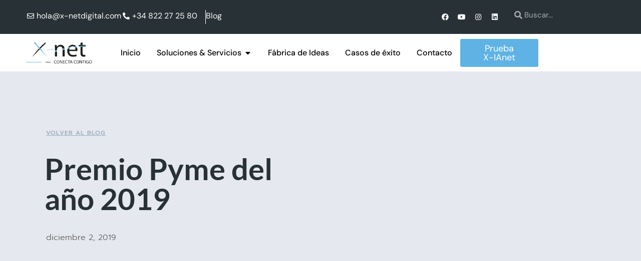

--- FILE ---
content_type: text/html; charset=UTF-8
request_url: https://x-net.group/premio-pyme-del-ano-2019/
body_size: 33578
content:
<!doctype html>
<html lang="es" prefix="og: https://ogp.me/ns#">
<head>
<meta charset="UTF-8">
<meta name="viewport" content="width=device-width, initial-scale=1">
<link rel="profile" href="https://gmpg.org/xfn/11">
<script> var ajaxurl = 'https://x-net.group/wp-admin/admin-ajax.php'; </script><script id="cookieyes" type="text/javascript" src="https://cdn-cookieyes.com/client_data/80443416466b7fd29d562b2a/script.js"></script>
<!-- Optimización para motores de búsqueda de Rank Math -  https://rankmath.com/ -->
<title>Premio Pyme del Año 2019 | III Edición Santa Cruz de Tenerife</title>
<meta name="description" content="Premio Pyme del Año 2019: Reconocen el desempeño de las empresas de la provincia y su contribución a la creación de empleo y de riqueza en el ámbito local"/>
<meta name="robots" content="follow, index, max-snippet:-1, max-video-preview:-1, max-image-preview:large"/>
<link rel="canonical" href="https://x-net.group/premio-pyme-del-ano-2019/" />
<meta property="og:locale" content="es_ES" />
<meta property="og:type" content="article" />
<meta property="og:title" content="Premio Pyme del Año 2019 | III Edición Santa Cruz de Tenerife" />
<meta property="og:description" content="Premio Pyme del Año 2019: Reconocen el desempeño de las empresas de la provincia y su contribución a la creación de empleo y de riqueza en el ámbito local" />
<meta property="og:url" content="https://x-net.group/premio-pyme-del-ano-2019/" />
<meta property="og:site_name" content="X-net Group" />
<meta property="article:tag" content="#empresa" />
<meta property="article:tag" content="premios" />
<meta property="article:tag" content="Premios y presentaciones" />
<meta property="article:tag" content="X-Net Digital" />
<meta property="article:section" content="Premios" />
<meta property="og:updated_time" content="2025-07-22T10:18:31+00:00" />
<meta property="og:image" content="https://x-net.group/wp-content/uploads/2023/03/premio-pyme-6_g.jpg" />
<meta property="og:image:secure_url" content="https://x-net.group/wp-content/uploads/2023/03/premio-pyme-6_g.jpg" />
<meta property="og:image:width" content="800" />
<meta property="og:image:height" content="563" />
<meta property="og:image:alt" content="Premio Pyme del Año 2019" />
<meta property="og:image:type" content="image/jpeg" />
<meta property="article:published_time" content="2019-12-02T12:59:02+00:00" />
<meta property="article:modified_time" content="2025-07-22T10:18:31+00:00" />
<meta name="twitter:card" content="summary_large_image" />
<meta name="twitter:title" content="Premio Pyme del Año 2019 | III Edición Santa Cruz de Tenerife" />
<meta name="twitter:description" content="Premio Pyme del Año 2019: Reconocen el desempeño de las empresas de la provincia y su contribución a la creación de empleo y de riqueza en el ámbito local" />
<meta name="twitter:image" content="https://x-net.group/wp-content/uploads/2023/03/premio-pyme-6_g.jpg" />
<meta name="twitter:label1" content="Escrito por" />
<meta name="twitter:data1" content="Sergio Jordan" />
<meta name="twitter:label2" content="Tiempo de lectura" />
<meta name="twitter:data2" content="Menos de un minuto" />
<script type="application/ld+json" class="rank-math-schema">{"@context":"https://schema.org","@graph":[{"@type":["Project","Organization"],"@id":"https://x-net.group/#organization","name":"X-net Group","url":"https://x-net.group"},{"@type":"WebSite","@id":"https://x-net.group/#website","url":"https://x-net.group","name":"X-net Group","publisher":{"@id":"https://x-net.group/#organization"},"inLanguage":"es"},{"@type":"ImageObject","@id":"https://x-net.group/wp-content/uploads/2023/03/premio-pyme-6_g.jpg","url":"https://x-net.group/wp-content/uploads/2023/03/premio-pyme-6_g.jpg","width":"200","height":"200","inLanguage":"es"},{"@type":"BreadcrumbList","@id":"https://x-net.group/premio-pyme-del-ano-2019/#breadcrumb","itemListElement":[{"@type":"ListItem","position":"1","item":{"@id":"https://x-net.group","name":"Portada"}},{"@type":"ListItem","position":"2","item":{"@id":"https://x-net.group/premio-pyme-del-ano-2019/","name":"Premio Pyme del a\u00f1o 2019"}}]},{"@type":"WebPage","@id":"https://x-net.group/premio-pyme-del-ano-2019/#webpage","url":"https://x-net.group/premio-pyme-del-ano-2019/","name":"Premio Pyme del A\u00f1o 2019 | III Edici\u00f3n Santa Cruz de Tenerife","datePublished":"2019-12-02T12:59:02+00:00","dateModified":"2025-07-22T10:18:31+00:00","isPartOf":{"@id":"https://x-net.group/#website"},"primaryImageOfPage":{"@id":"https://x-net.group/wp-content/uploads/2023/03/premio-pyme-6_g.jpg"},"inLanguage":"es","breadcrumb":{"@id":"https://x-net.group/premio-pyme-del-ano-2019/#breadcrumb"}},{"@type":"Person","@id":"https://x-net.group/author/sergiojordan-xnetgroup/","name":"Sergio Jordan","url":"https://x-net.group/author/sergiojordan-xnetgroup/","image":{"@type":"ImageObject","@id":"https://secure.gravatar.com/avatar/02edf788d385760b8723212ec960c98342bf0abe42ff466c26f089cfc987ae71?s=96&amp;d=mm&amp;r=g","url":"https://secure.gravatar.com/avatar/02edf788d385760b8723212ec960c98342bf0abe42ff466c26f089cfc987ae71?s=96&amp;d=mm&amp;r=g","caption":"Sergio Jordan","inLanguage":"es"},"worksFor":{"@id":"https://x-net.group/#organization"}},{"@type":"BlogPosting","headline":"Premio Pyme del A\u00f1o 2019 | III Edici\u00f3n Santa Cruz de Tenerife","keywords":"Premio Pyme del A\u00f1o 2019","datePublished":"2019-12-02T12:59:02+00:00","dateModified":"2025-07-22T10:18:31+00:00","author":{"@id":"https://x-net.group/author/sergiojordan-xnetgroup/","name":"Sergio Jordan"},"publisher":{"@id":"https://x-net.group/#organization"},"description":"Premio Pyme del A\u00f1o 2019: Reconocen el desempe\u00f1o de las empresas de la provincia y su contribuci\u00f3n a la creaci\u00f3n de empleo y de riqueza en el \u00e1mbito local","name":"Premio Pyme del A\u00f1o 2019 | III Edici\u00f3n Santa Cruz de Tenerife","@id":"https://x-net.group/premio-pyme-del-ano-2019/#richSnippet","isPartOf":{"@id":"https://x-net.group/premio-pyme-del-ano-2019/#webpage"},"image":{"@id":"https://x-net.group/wp-content/uploads/2023/03/premio-pyme-6_g.jpg"},"inLanguage":"es","mainEntityOfPage":{"@id":"https://x-net.group/premio-pyme-del-ano-2019/#webpage"}}]}</script>
<!-- /Plugin Rank Math WordPress SEO -->
<link rel='dns-prefetch' href='//cdn.jsdelivr.net' />
<link rel='dns-prefetch' href='//www.googletagmanager.com' />
<link rel="alternate" type="application/rss+xml" title="X-net Group &raquo; Feed" href="https://x-net.group/feed/" />
<link rel="alternate" type="application/rss+xml" title="X-net Group &raquo; Feed de los comentarios" href="https://x-net.group/comments/feed/" />
<link rel="alternate" type="application/rss+xml" title="X-net Group &raquo; Comentario Premio Pyme del año 2019 del feed" href="https://x-net.group/premio-pyme-del-ano-2019/feed/" />
<link rel="alternate" title="oEmbed (JSON)" type="application/json+oembed" href="https://x-net.group/wp-json/oembed/1.0/embed?url=https%3A%2F%2Fx-net.group%2Fpremio-pyme-del-ano-2019%2F" />
<link rel="alternate" title="oEmbed (XML)" type="text/xml+oembed" href="https://x-net.group/wp-json/oembed/1.0/embed?url=https%3A%2F%2Fx-net.group%2Fpremio-pyme-del-ano-2019%2F&#038;format=xml" />
<style>
.lazyload,
.lazyloading {
max-width: 100%;
}
</style>
<!-- This site uses the Google Analytics by MonsterInsights plugin v9.11.1 - Using Analytics tracking - https://www.monsterinsights.com/ -->
<script src="//www.googletagmanager.com/gtag/js?id=G-4E01W10PR2"  data-cfasync="false" data-wpfc-render="false" async></script>
<script data-cfasync="false" data-wpfc-render="false">
var mi_version = '9.11.1';
var mi_track_user = true;
var mi_no_track_reason = '';
var MonsterInsightsDefaultLocations = {"page_location":"https:\/\/x-net.group\/premio-pyme-del-ano-2019\/"};
if ( typeof MonsterInsightsPrivacyGuardFilter === 'function' ) {
var MonsterInsightsLocations = (typeof MonsterInsightsExcludeQuery === 'object') ? MonsterInsightsPrivacyGuardFilter( MonsterInsightsExcludeQuery ) : MonsterInsightsPrivacyGuardFilter( MonsterInsightsDefaultLocations );
} else {
var MonsterInsightsLocations = (typeof MonsterInsightsExcludeQuery === 'object') ? MonsterInsightsExcludeQuery : MonsterInsightsDefaultLocations;
}
var disableStrs = [
'ga-disable-G-4E01W10PR2',
];
/* Function to detect opted out users */
function __gtagTrackerIsOptedOut() {
for (var index = 0; index < disableStrs.length; index++) {
if (document.cookie.indexOf(disableStrs[index] + '=true') > -1) {
return true;
}
}
return false;
}
/* Disable tracking if the opt-out cookie exists. */
if (__gtagTrackerIsOptedOut()) {
for (var index = 0; index < disableStrs.length; index++) {
window[disableStrs[index]] = true;
}
}
/* Opt-out function */
function __gtagTrackerOptout() {
for (var index = 0; index < disableStrs.length; index++) {
document.cookie = disableStrs[index] + '=true; expires=Thu, 31 Dec 2099 23:59:59 UTC; path=/';
window[disableStrs[index]] = true;
}
}
if ('undefined' === typeof gaOptout) {
function gaOptout() {
__gtagTrackerOptout();
}
}
window.dataLayer = window.dataLayer || [];
window.MonsterInsightsDualTracker = {
helpers: {},
trackers: {},
};
if (mi_track_user) {
function __gtagDataLayer() {
dataLayer.push(arguments);
}
function __gtagTracker(type, name, parameters) {
if (!parameters) {
parameters = {};
}
if (parameters.send_to) {
__gtagDataLayer.apply(null, arguments);
return;
}
if (type === 'event') {
parameters.send_to = monsterinsights_frontend.v4_id;
var hookName = name;
if (typeof parameters['event_category'] !== 'undefined') {
hookName = parameters['event_category'] + ':' + name;
}
if (typeof MonsterInsightsDualTracker.trackers[hookName] !== 'undefined') {
MonsterInsightsDualTracker.trackers[hookName](parameters);
} else {
__gtagDataLayer('event', name, parameters);
}
} else {
__gtagDataLayer.apply(null, arguments);
}
}
__gtagTracker('js', new Date());
__gtagTracker('set', {
'developer_id.dZGIzZG': true,
});
if ( MonsterInsightsLocations.page_location ) {
__gtagTracker('set', MonsterInsightsLocations);
}
__gtagTracker('config', 'G-4E01W10PR2', {"forceSSL":"true","anonymize_ip":"true","link_attribution":"true"} );
window.gtag = __gtagTracker;										(function () {
/* https://developers.google.com/analytics/devguides/collection/analyticsjs/ */
/* ga and __gaTracker compatibility shim. */
var noopfn = function () {
return null;
};
var newtracker = function () {
return new Tracker();
};
var Tracker = function () {
return null;
};
var p = Tracker.prototype;
p.get = noopfn;
p.set = noopfn;
p.send = function () {
var args = Array.prototype.slice.call(arguments);
args.unshift('send');
__gaTracker.apply(null, args);
};
var __gaTracker = function () {
var len = arguments.length;
if (len === 0) {
return;
}
var f = arguments[len - 1];
if (typeof f !== 'object' || f === null || typeof f.hitCallback !== 'function') {
if ('send' === arguments[0]) {
var hitConverted, hitObject = false, action;
if ('event' === arguments[1]) {
if ('undefined' !== typeof arguments[3]) {
hitObject = {
'eventAction': arguments[3],
'eventCategory': arguments[2],
'eventLabel': arguments[4],
'value': arguments[5] ? arguments[5] : 1,
}
}
}
if ('pageview' === arguments[1]) {
if ('undefined' !== typeof arguments[2]) {
hitObject = {
'eventAction': 'page_view',
'page_path': arguments[2],
}
}
}
if (typeof arguments[2] === 'object') {
hitObject = arguments[2];
}
if (typeof arguments[5] === 'object') {
Object.assign(hitObject, arguments[5]);
}
if ('undefined' !== typeof arguments[1].hitType) {
hitObject = arguments[1];
if ('pageview' === hitObject.hitType) {
hitObject.eventAction = 'page_view';
}
}
if (hitObject) {
action = 'timing' === arguments[1].hitType ? 'timing_complete' : hitObject.eventAction;
hitConverted = mapArgs(hitObject);
__gtagTracker('event', action, hitConverted);
}
}
return;
}
function mapArgs(args) {
var arg, hit = {};
var gaMap = {
'eventCategory': 'event_category',
'eventAction': 'event_action',
'eventLabel': 'event_label',
'eventValue': 'event_value',
'nonInteraction': 'non_interaction',
'timingCategory': 'event_category',
'timingVar': 'name',
'timingValue': 'value',
'timingLabel': 'event_label',
'page': 'page_path',
'location': 'page_location',
'title': 'page_title',
'referrer' : 'page_referrer',
};
for (arg in args) {
if (!(!args.hasOwnProperty(arg) || !gaMap.hasOwnProperty(arg))) {
hit[gaMap[arg]] = args[arg];
} else {
hit[arg] = args[arg];
}
}
return hit;
}
try {
f.hitCallback();
} catch (ex) {
}
};
__gaTracker.create = newtracker;
__gaTracker.getByName = newtracker;
__gaTracker.getAll = function () {
return [];
};
__gaTracker.remove = noopfn;
__gaTracker.loaded = true;
window['__gaTracker'] = __gaTracker;
})();
} else {
console.log("");
(function () {
function __gtagTracker() {
return null;
}
window['__gtagTracker'] = __gtagTracker;
window['gtag'] = __gtagTracker;
})();
}
</script>
<!-- / Google Analytics by MonsterInsights -->
<style id='wp-img-auto-sizes-contain-inline-css'>
img:is([sizes=auto i],[sizes^="auto," i]){contain-intrinsic-size:3000px 1500px}
/*# sourceURL=wp-img-auto-sizes-contain-inline-css */
</style>
<link rel='stylesheet' id='ht_ctc_main_css-css' href='https://x-net.group/wp-content/plugins/click-to-chat-for-whatsapp/new/inc/assets/css/main.css?ver=4.35' media='all' />
<style id='wp-emoji-styles-inline-css'>
img.wp-smiley, img.emoji {
display: inline !important;
border: none !important;
box-shadow: none !important;
height: 1em !important;
width: 1em !important;
margin: 0 0.07em !important;
vertical-align: -0.1em !important;
background: none !important;
padding: 0 !important;
}
/*# sourceURL=wp-emoji-styles-inline-css */
</style>
<link rel='stylesheet' id='wp-block-library-css' href='https://x-net.group/wp-includes/css/dist/block-library/style.min.css?ver=6.9' media='all' />
<style id='global-styles-inline-css'>
:root{--wp--preset--aspect-ratio--square: 1;--wp--preset--aspect-ratio--4-3: 4/3;--wp--preset--aspect-ratio--3-4: 3/4;--wp--preset--aspect-ratio--3-2: 3/2;--wp--preset--aspect-ratio--2-3: 2/3;--wp--preset--aspect-ratio--16-9: 16/9;--wp--preset--aspect-ratio--9-16: 9/16;--wp--preset--color--black: #000000;--wp--preset--color--cyan-bluish-gray: #abb8c3;--wp--preset--color--white: #ffffff;--wp--preset--color--pale-pink: #f78da7;--wp--preset--color--vivid-red: #cf2e2e;--wp--preset--color--luminous-vivid-orange: #ff6900;--wp--preset--color--luminous-vivid-amber: #fcb900;--wp--preset--color--light-green-cyan: #7bdcb5;--wp--preset--color--vivid-green-cyan: #00d084;--wp--preset--color--pale-cyan-blue: #8ed1fc;--wp--preset--color--vivid-cyan-blue: #0693e3;--wp--preset--color--vivid-purple: #9b51e0;--wp--preset--gradient--vivid-cyan-blue-to-vivid-purple: linear-gradient(135deg,rgb(6,147,227) 0%,rgb(155,81,224) 100%);--wp--preset--gradient--light-green-cyan-to-vivid-green-cyan: linear-gradient(135deg,rgb(122,220,180) 0%,rgb(0,208,130) 100%);--wp--preset--gradient--luminous-vivid-amber-to-luminous-vivid-orange: linear-gradient(135deg,rgb(252,185,0) 0%,rgb(255,105,0) 100%);--wp--preset--gradient--luminous-vivid-orange-to-vivid-red: linear-gradient(135deg,rgb(255,105,0) 0%,rgb(207,46,46) 100%);--wp--preset--gradient--very-light-gray-to-cyan-bluish-gray: linear-gradient(135deg,rgb(238,238,238) 0%,rgb(169,184,195) 100%);--wp--preset--gradient--cool-to-warm-spectrum: linear-gradient(135deg,rgb(74,234,220) 0%,rgb(151,120,209) 20%,rgb(207,42,186) 40%,rgb(238,44,130) 60%,rgb(251,105,98) 80%,rgb(254,248,76) 100%);--wp--preset--gradient--blush-light-purple: linear-gradient(135deg,rgb(255,206,236) 0%,rgb(152,150,240) 100%);--wp--preset--gradient--blush-bordeaux: linear-gradient(135deg,rgb(254,205,165) 0%,rgb(254,45,45) 50%,rgb(107,0,62) 100%);--wp--preset--gradient--luminous-dusk: linear-gradient(135deg,rgb(255,203,112) 0%,rgb(199,81,192) 50%,rgb(65,88,208) 100%);--wp--preset--gradient--pale-ocean: linear-gradient(135deg,rgb(255,245,203) 0%,rgb(182,227,212) 50%,rgb(51,167,181) 100%);--wp--preset--gradient--electric-grass: linear-gradient(135deg,rgb(202,248,128) 0%,rgb(113,206,126) 100%);--wp--preset--gradient--midnight: linear-gradient(135deg,rgb(2,3,129) 0%,rgb(40,116,252) 100%);--wp--preset--font-size--small: 13px;--wp--preset--font-size--medium: 20px;--wp--preset--font-size--large: 36px;--wp--preset--font-size--x-large: 42px;--wp--preset--spacing--20: 0.44rem;--wp--preset--spacing--30: 0.67rem;--wp--preset--spacing--40: 1rem;--wp--preset--spacing--50: 1.5rem;--wp--preset--spacing--60: 2.25rem;--wp--preset--spacing--70: 3.38rem;--wp--preset--spacing--80: 5.06rem;--wp--preset--shadow--natural: 6px 6px 9px rgba(0, 0, 0, 0.2);--wp--preset--shadow--deep: 12px 12px 50px rgba(0, 0, 0, 0.4);--wp--preset--shadow--sharp: 6px 6px 0px rgba(0, 0, 0, 0.2);--wp--preset--shadow--outlined: 6px 6px 0px -3px rgb(255, 255, 255), 6px 6px rgb(0, 0, 0);--wp--preset--shadow--crisp: 6px 6px 0px rgb(0, 0, 0);}:root { --wp--style--global--content-size: 800px;--wp--style--global--wide-size: 1200px; }:where(body) { margin: 0; }.wp-site-blocks > .alignleft { float: left; margin-right: 2em; }.wp-site-blocks > .alignright { float: right; margin-left: 2em; }.wp-site-blocks > .aligncenter { justify-content: center; margin-left: auto; margin-right: auto; }:where(.wp-site-blocks) > * { margin-block-start: 24px; margin-block-end: 0; }:where(.wp-site-blocks) > :first-child { margin-block-start: 0; }:where(.wp-site-blocks) > :last-child { margin-block-end: 0; }:root { --wp--style--block-gap: 24px; }:root :where(.is-layout-flow) > :first-child{margin-block-start: 0;}:root :where(.is-layout-flow) > :last-child{margin-block-end: 0;}:root :where(.is-layout-flow) > *{margin-block-start: 24px;margin-block-end: 0;}:root :where(.is-layout-constrained) > :first-child{margin-block-start: 0;}:root :where(.is-layout-constrained) > :last-child{margin-block-end: 0;}:root :where(.is-layout-constrained) > *{margin-block-start: 24px;margin-block-end: 0;}:root :where(.is-layout-flex){gap: 24px;}:root :where(.is-layout-grid){gap: 24px;}.is-layout-flow > .alignleft{float: left;margin-inline-start: 0;margin-inline-end: 2em;}.is-layout-flow > .alignright{float: right;margin-inline-start: 2em;margin-inline-end: 0;}.is-layout-flow > .aligncenter{margin-left: auto !important;margin-right: auto !important;}.is-layout-constrained > .alignleft{float: left;margin-inline-start: 0;margin-inline-end: 2em;}.is-layout-constrained > .alignright{float: right;margin-inline-start: 2em;margin-inline-end: 0;}.is-layout-constrained > .aligncenter{margin-left: auto !important;margin-right: auto !important;}.is-layout-constrained > :where(:not(.alignleft):not(.alignright):not(.alignfull)){max-width: var(--wp--style--global--content-size);margin-left: auto !important;margin-right: auto !important;}.is-layout-constrained > .alignwide{max-width: var(--wp--style--global--wide-size);}body .is-layout-flex{display: flex;}.is-layout-flex{flex-wrap: wrap;align-items: center;}.is-layout-flex > :is(*, div){margin: 0;}body .is-layout-grid{display: grid;}.is-layout-grid > :is(*, div){margin: 0;}body{padding-top: 0px;padding-right: 0px;padding-bottom: 0px;padding-left: 0px;}a:where(:not(.wp-element-button)){text-decoration: underline;}:root :where(.wp-element-button, .wp-block-button__link){background-color: #32373c;border-width: 0;color: #fff;font-family: inherit;font-size: inherit;font-style: inherit;font-weight: inherit;letter-spacing: inherit;line-height: inherit;padding-top: calc(0.667em + 2px);padding-right: calc(1.333em + 2px);padding-bottom: calc(0.667em + 2px);padding-left: calc(1.333em + 2px);text-decoration: none;text-transform: inherit;}.has-black-color{color: var(--wp--preset--color--black) !important;}.has-cyan-bluish-gray-color{color: var(--wp--preset--color--cyan-bluish-gray) !important;}.has-white-color{color: var(--wp--preset--color--white) !important;}.has-pale-pink-color{color: var(--wp--preset--color--pale-pink) !important;}.has-vivid-red-color{color: var(--wp--preset--color--vivid-red) !important;}.has-luminous-vivid-orange-color{color: var(--wp--preset--color--luminous-vivid-orange) !important;}.has-luminous-vivid-amber-color{color: var(--wp--preset--color--luminous-vivid-amber) !important;}.has-light-green-cyan-color{color: var(--wp--preset--color--light-green-cyan) !important;}.has-vivid-green-cyan-color{color: var(--wp--preset--color--vivid-green-cyan) !important;}.has-pale-cyan-blue-color{color: var(--wp--preset--color--pale-cyan-blue) !important;}.has-vivid-cyan-blue-color{color: var(--wp--preset--color--vivid-cyan-blue) !important;}.has-vivid-purple-color{color: var(--wp--preset--color--vivid-purple) !important;}.has-black-background-color{background-color: var(--wp--preset--color--black) !important;}.has-cyan-bluish-gray-background-color{background-color: var(--wp--preset--color--cyan-bluish-gray) !important;}.has-white-background-color{background-color: var(--wp--preset--color--white) !important;}.has-pale-pink-background-color{background-color: var(--wp--preset--color--pale-pink) !important;}.has-vivid-red-background-color{background-color: var(--wp--preset--color--vivid-red) !important;}.has-luminous-vivid-orange-background-color{background-color: var(--wp--preset--color--luminous-vivid-orange) !important;}.has-luminous-vivid-amber-background-color{background-color: var(--wp--preset--color--luminous-vivid-amber) !important;}.has-light-green-cyan-background-color{background-color: var(--wp--preset--color--light-green-cyan) !important;}.has-vivid-green-cyan-background-color{background-color: var(--wp--preset--color--vivid-green-cyan) !important;}.has-pale-cyan-blue-background-color{background-color: var(--wp--preset--color--pale-cyan-blue) !important;}.has-vivid-cyan-blue-background-color{background-color: var(--wp--preset--color--vivid-cyan-blue) !important;}.has-vivid-purple-background-color{background-color: var(--wp--preset--color--vivid-purple) !important;}.has-black-border-color{border-color: var(--wp--preset--color--black) !important;}.has-cyan-bluish-gray-border-color{border-color: var(--wp--preset--color--cyan-bluish-gray) !important;}.has-white-border-color{border-color: var(--wp--preset--color--white) !important;}.has-pale-pink-border-color{border-color: var(--wp--preset--color--pale-pink) !important;}.has-vivid-red-border-color{border-color: var(--wp--preset--color--vivid-red) !important;}.has-luminous-vivid-orange-border-color{border-color: var(--wp--preset--color--luminous-vivid-orange) !important;}.has-luminous-vivid-amber-border-color{border-color: var(--wp--preset--color--luminous-vivid-amber) !important;}.has-light-green-cyan-border-color{border-color: var(--wp--preset--color--light-green-cyan) !important;}.has-vivid-green-cyan-border-color{border-color: var(--wp--preset--color--vivid-green-cyan) !important;}.has-pale-cyan-blue-border-color{border-color: var(--wp--preset--color--pale-cyan-blue) !important;}.has-vivid-cyan-blue-border-color{border-color: var(--wp--preset--color--vivid-cyan-blue) !important;}.has-vivid-purple-border-color{border-color: var(--wp--preset--color--vivid-purple) !important;}.has-vivid-cyan-blue-to-vivid-purple-gradient-background{background: var(--wp--preset--gradient--vivid-cyan-blue-to-vivid-purple) !important;}.has-light-green-cyan-to-vivid-green-cyan-gradient-background{background: var(--wp--preset--gradient--light-green-cyan-to-vivid-green-cyan) !important;}.has-luminous-vivid-amber-to-luminous-vivid-orange-gradient-background{background: var(--wp--preset--gradient--luminous-vivid-amber-to-luminous-vivid-orange) !important;}.has-luminous-vivid-orange-to-vivid-red-gradient-background{background: var(--wp--preset--gradient--luminous-vivid-orange-to-vivid-red) !important;}.has-very-light-gray-to-cyan-bluish-gray-gradient-background{background: var(--wp--preset--gradient--very-light-gray-to-cyan-bluish-gray) !important;}.has-cool-to-warm-spectrum-gradient-background{background: var(--wp--preset--gradient--cool-to-warm-spectrum) !important;}.has-blush-light-purple-gradient-background{background: var(--wp--preset--gradient--blush-light-purple) !important;}.has-blush-bordeaux-gradient-background{background: var(--wp--preset--gradient--blush-bordeaux) !important;}.has-luminous-dusk-gradient-background{background: var(--wp--preset--gradient--luminous-dusk) !important;}.has-pale-ocean-gradient-background{background: var(--wp--preset--gradient--pale-ocean) !important;}.has-electric-grass-gradient-background{background: var(--wp--preset--gradient--electric-grass) !important;}.has-midnight-gradient-background{background: var(--wp--preset--gradient--midnight) !important;}.has-small-font-size{font-size: var(--wp--preset--font-size--small) !important;}.has-medium-font-size{font-size: var(--wp--preset--font-size--medium) !important;}.has-large-font-size{font-size: var(--wp--preset--font-size--large) !important;}.has-x-large-font-size{font-size: var(--wp--preset--font-size--x-large) !important;}
:root :where(.wp-block-pullquote){font-size: 1.5em;line-height: 1.6;}
/*# sourceURL=global-styles-inline-css */
</style>
<link rel='stylesheet' id='htteam-widgets-css' href='https://x-net.group/wp-content/plugins/ht-team-member/assests/css/ht-teammember.css?ver=1.1.8' media='all' />
<link rel='stylesheet' id='font-awesome-css' href='https://x-net.group/wp-content/plugins/elementor/assets/lib/font-awesome/css/font-awesome.min.css?ver=4.7.0' media='all' />
<link rel='stylesheet' id='sps_front_css-css' href='https://x-net.group/wp-content/plugins/sync-post-with-other-site/assets/css/sps_front_style.css?rand=25&#038;ver=1.9.1' media='all' />
<link rel='stylesheet' id='user-registration-general-css' href='https://x-net.group/wp-content/plugins/user-registration/assets/css/user-registration.css?ver=5.0.2' media='all' />
<link rel='stylesheet' id='hello-elementor-css' href='https://x-net.group/wp-content/themes/hello-elementor/assets/css/reset.css?ver=3.4.5' media='all' />
<link rel='stylesheet' id='hello-elementor-theme-style-css' href='https://x-net.group/wp-content/themes/hello-elementor/assets/css/theme.css?ver=3.4.5' media='all' />
<link rel='stylesheet' id='hello-elementor-header-footer-css' href='https://x-net.group/wp-content/themes/hello-elementor/assets/css/header-footer.css?ver=3.4.5' media='all' />
<link rel='stylesheet' id='elementor-frontend-css' href='https://x-net.group/wp-content/uploads/elementor/css/custom-frontend.min.css?ver=1768574542' media='all' />
<style id='elementor-frontend-inline-css'>
.elementor-kit-16445{--e-global-color-primary:#5EB3E4;--e-global-color-secondary:#7A7A7A;--e-global-color-text:#283236;--e-global-color-accent:#9E9E9E;--e-global-color-b092e80:#FFFFFF;--e-global-color-fd818a4:#EEE9F3;--e-global-typography-primary-font-family:"Lato";--e-global-typography-primary-font-weight:700;--e-global-typography-secondary-font-family:"Lato";--e-global-typography-secondary-font-weight:600;--e-global-typography-text-font-family:"DM Sans";--e-global-typography-text-font-weight:400;--e-global-typography-accent-font-family:"DM Sans";--e-global-typography-accent-font-weight:500;--e-global-typography-817d7fe-font-family:"Lato";--e-global-typography-817d7fe-font-size:60px;--e-global-typography-817d7fe-line-height:60px;--e-global-typography-60f650e-font-family:"Lato";--e-global-typography-60f650e-font-size:46px;--e-global-typography-60f650e-font-weight:700;--e-global-typography-60f650e-line-height:50px;--e-global-typography-eeed959-font-family:"Lato";--e-global-typography-eeed959-font-size:32px;--e-global-typography-eeed959-font-weight:600;--e-global-typography-eeed959-line-height:28px;--e-global-typography-7441e83-font-family:"Lato";--e-global-typography-7441e83-font-size:28px;--e-global-typography-7441e83-font-weight:600;--e-global-typography-7441e83-line-height:30px;--e-global-typography-03a456f-font-family:"DM Sans";--e-global-typography-03a456f-font-size:18px;--e-global-typography-03a456f-font-weight:400;--e-global-typography-0473e50-font-family:"Lato";--e-global-typography-0473e50-font-size:24px;--e-global-typography-0473e50-font-weight:800;--e-global-typography-0473e50-line-height:28px;--e-global-typography-b200154-font-family:"DM Sans";--e-global-typography-b200154-font-size:16px;--e-global-typography-b200154-font-weight:400;--e-global-typography-dfff317-font-family:"DM Sans";--e-global-typography-dfff317-font-size:20px;--e-global-typography-dfff317-font-weight:700;}.elementor-kit-16445 e-page-transition{background-color:#FFBC7D;}.elementor-section.elementor-section-boxed > .elementor-container{max-width:1200px;}.e-con{--container-max-width:1200px;}.elementor-widget:not(:last-child){margin-block-end:30px;}.elementor-element{--widgets-spacing:30px 30px;--widgets-spacing-row:30px;--widgets-spacing-column:30px;}{}h1.page-title{display:var(--page-title-display);}.site-header .site-branding{flex-direction:column;align-items:stretch;}.site-header{padding-inline-end:0px;padding-inline-start:0px;}.site-footer .site-branding{flex-direction:column;align-items:stretch;}@media(max-width:991px){.elementor-kit-16445{--e-global-typography-817d7fe-font-size:40px;--e-global-typography-817d7fe-line-height:45px;--e-global-typography-60f650e-font-size:35px;--e-global-typography-60f650e-line-height:40px;--e-global-typography-eeed959-font-size:24px;--e-global-typography-7441e83-font-size:20px;--e-global-typography-7441e83-line-height:20px;}.elementor-section.elementor-section-boxed > .elementor-container{max-width:1024px;}.e-con{--container-max-width:1024px;}}@media(max-width:767px){.elementor-kit-16445{--e-global-typography-817d7fe-font-size:33px;--e-global-typography-817d7fe-line-height:40px;--e-global-typography-60f650e-font-size:30px;--e-global-typography-60f650e-line-height:35px;--e-global-typography-eeed959-font-size:25px;--e-global-typography-eeed959-line-height:30px;--e-global-typography-7441e83-font-size:20px;--e-global-typography-7441e83-line-height:25px;}.elementor-section.elementor-section-boxed > .elementor-container{max-width:767px;}.e-con{--container-max-width:767px;}}
.elementor-17876 .elementor-element.elementor-element-5764a6c{--display:flex;--flex-direction:row;--container-widget-width:calc( ( 1 - var( --container-widget-flex-grow ) ) * 100% );--container-widget-height:100%;--container-widget-flex-grow:1;--container-widget-align-self:stretch;--flex-wrap-mobile:wrap;--align-items:stretch;--gap:10px 10px;--row-gap:10px;--column-gap:10px;}.elementor-17876 .elementor-element.elementor-element-5764a6c:not(.elementor-motion-effects-element-type-background), .elementor-17876 .elementor-element.elementor-element-5764a6c > .elementor-motion-effects-container > .elementor-motion-effects-layer{background-color:var( --e-global-color-text );}.elementor-17876 .elementor-element.elementor-element-eee8e2e{--display:flex;--flex-direction:row;--container-widget-width:calc( ( 1 - var( --container-widget-flex-grow ) ) * 100% );--container-widget-height:100%;--container-widget-flex-grow:1;--container-widget-align-self:stretch;--flex-wrap-mobile:wrap;--justify-content:flex-end;--align-items:center;}.elementor-widget-icon-list .elementor-icon-list-item:not(:last-child):after{border-color:var( --e-global-color-text );}.elementor-widget-icon-list .elementor-icon-list-icon i{color:var( --e-global-color-primary );}.elementor-widget-icon-list .elementor-icon-list-icon svg{fill:var( --e-global-color-primary );}.elementor-widget-icon-list .elementor-icon-list-item > .elementor-icon-list-text, .elementor-widget-icon-list .elementor-icon-list-item > a{font-family:var( --e-global-typography-text-font-family );font-weight:var( --e-global-typography-text-font-weight );}.elementor-widget-icon-list .elementor-icon-list-text{color:var( --e-global-color-secondary );}.elementor-17876 .elementor-element.elementor-element-dc721ac > .elementor-widget-container{margin:0px 0px 0px 0px;padding:0px 16px 0px 0px;border-style:solid;border-width:0px 1px 0px 0px;border-color:var( --e-global-color-b092e80 );border-radius:0px 0px 0px 0px;}.elementor-17876 .elementor-element.elementor-element-dc721ac.elementor-element{--flex-grow:0;--flex-shrink:0;}.elementor-17876 .elementor-element.elementor-element-dc721ac .elementor-icon-list-icon i{color:var( --e-global-color-b092e80 );transition:color 0.3s;}.elementor-17876 .elementor-element.elementor-element-dc721ac .elementor-icon-list-icon svg{fill:var( --e-global-color-b092e80 );transition:fill 0.3s;}.elementor-17876 .elementor-element.elementor-element-dc721ac{--e-icon-list-icon-size:14px;--icon-vertical-offset:0px;}.elementor-17876 .elementor-element.elementor-element-dc721ac .elementor-icon-list-item > .elementor-icon-list-text, .elementor-17876 .elementor-element.elementor-element-dc721ac .elementor-icon-list-item > a{font-family:"DM Sans";font-weight:400;}.elementor-17876 .elementor-element.elementor-element-dc721ac .elementor-icon-list-text{color:var( --e-global-color-b092e80 );transition:color 0.3s;}.elementor-17876 .elementor-element.elementor-element-9166ffc > .elementor-widget-container{margin:0px 0px 0px 0px;padding:0px 0px 0px 0px;}.elementor-17876 .elementor-element.elementor-element-9166ffc .elementor-icon-list-icon i{color:var( --e-global-color-b092e80 );transition:color 0.3s;}.elementor-17876 .elementor-element.elementor-element-9166ffc .elementor-icon-list-icon svg{fill:var( --e-global-color-b092e80 );transition:fill 0.3s;}.elementor-17876 .elementor-element.elementor-element-9166ffc{--e-icon-list-icon-size:14px;--icon-vertical-offset:0px;}.elementor-17876 .elementor-element.elementor-element-9166ffc .elementor-icon-list-item > .elementor-icon-list-text, .elementor-17876 .elementor-element.elementor-element-9166ffc .elementor-icon-list-item > a{font-family:"DM Sans";font-weight:400;}.elementor-17876 .elementor-element.elementor-element-9166ffc .elementor-icon-list-text{color:var( --e-global-color-b092e80 );transition:color 0.3s;}.elementor-17876 .elementor-element.elementor-element-d19f8d6{--display:flex;}.elementor-17876 .elementor-element.elementor-element-69d68af{--grid-template-columns:repeat(4, auto);--icon-size:14px;--grid-column-gap:5px;--grid-row-gap:0px;}.elementor-17876 .elementor-element.elementor-element-69d68af .elementor-widget-container{text-align:right;}.elementor-17876 .elementor-element.elementor-element-69d68af .elementor-social-icon{background-color:var( --e-global-color-text );}.elementor-17876 .elementor-element.elementor-element-69d68af .elementor-social-icon i{color:var( --e-global-color-b092e80 );}.elementor-17876 .elementor-element.elementor-element-69d68af .elementor-social-icon svg{fill:var( --e-global-color-b092e80 );}.elementor-17876 .elementor-element.elementor-element-4f9c90d{--display:flex;--justify-content:space-around;}.elementor-widget-search-form input[type="search"].elementor-search-form__input{font-family:var( --e-global-typography-text-font-family );font-weight:var( --e-global-typography-text-font-weight );}.elementor-widget-search-form .elementor-search-form__input,
.elementor-widget-search-form .elementor-search-form__icon,
.elementor-widget-search-form .elementor-lightbox .dialog-lightbox-close-button,
.elementor-widget-search-form .elementor-lightbox .dialog-lightbox-close-button:hover,
.elementor-widget-search-form.elementor-search-form--skin-full_screen input[type="search"].elementor-search-form__input{color:var( --e-global-color-text );fill:var( --e-global-color-text );}.elementor-widget-search-form .elementor-search-form__submit{font-family:var( --e-global-typography-text-font-family );font-weight:var( --e-global-typography-text-font-weight );background-color:var( --e-global-color-secondary );}.elementor-17876 .elementor-element.elementor-element-ae9f168.elementor-element{--align-self:center;}.elementor-17876 .elementor-element.elementor-element-ae9f168 .elementor-search-form__container{min-height:14px;}.elementor-17876 .elementor-element.elementor-element-ae9f168 .elementor-search-form__submit{min-width:14px;}body:not(.rtl) .elementor-17876 .elementor-element.elementor-element-ae9f168 .elementor-search-form__icon{padding-left:calc(14px / 3);}body.rtl .elementor-17876 .elementor-element.elementor-element-ae9f168 .elementor-search-form__icon{padding-right:calc(14px / 3);}.elementor-17876 .elementor-element.elementor-element-ae9f168 .elementor-search-form__input, .elementor-17876 .elementor-element.elementor-element-ae9f168.elementor-search-form--button-type-text .elementor-search-form__submit{padding-left:calc(14px / 3);padding-right:calc(14px / 3);}.elementor-17876 .elementor-element.elementor-element-ae9f168 .elementor-search-form__icon{--e-search-form-icon-size-minimal:16px;}.elementor-17876 .elementor-element.elementor-element-ae9f168 .elementor-search-form__input,
.elementor-17876 .elementor-element.elementor-element-ae9f168 .elementor-search-form__icon,
.elementor-17876 .elementor-element.elementor-element-ae9f168 .elementor-lightbox .dialog-lightbox-close-button,
.elementor-17876 .elementor-element.elementor-element-ae9f168 .elementor-lightbox .dialog-lightbox-close-button:hover,
.elementor-17876 .elementor-element.elementor-element-ae9f168.elementor-search-form--skin-full_screen input[type="search"].elementor-search-form__input{color:var( --e-global-color-b092e80 );fill:var( --e-global-color-b092e80 );}.elementor-17876 .elementor-element.elementor-element-ae9f168:not(.elementor-search-form--skin-full_screen) .elementor-search-form__container{background-color:#FFFFFF00;border-radius:3px;}.elementor-17876 .elementor-element.elementor-element-ae9f168.elementor-search-form--skin-full_screen input[type="search"].elementor-search-form__input{background-color:#FFFFFF00;border-radius:3px;}.elementor-17876 .elementor-element.elementor-element-c6e6504{--display:flex;--flex-direction:row;--container-widget-width:calc( ( 1 - var( --container-widget-flex-grow ) ) * 100% );--container-widget-height:100%;--container-widget-flex-grow:1;--container-widget-align-self:stretch;--flex-wrap-mobile:wrap;--align-items:stretch;--gap:10px 10px;--row-gap:10px;--column-gap:10px;--margin-top:0px;--margin-bottom:0px;--margin-left:0px;--margin-right:0px;--padding-top:5px;--padding-bottom:5px;--padding-left:0px;--padding-right:0px;--z-index:6;}.elementor-17876 .elementor-element.elementor-element-c6e6504:not(.elementor-motion-effects-element-type-background), .elementor-17876 .elementor-element.elementor-element-c6e6504 > .elementor-motion-effects-container > .elementor-motion-effects-layer{background-color:var( --e-global-color-b092e80 );}.elementor-17876 .elementor-element.elementor-element-abfcb98{--display:flex;}.elementor-17876 .elementor-element.elementor-element-abfcb98.e-con{--flex-grow:0;--flex-shrink:0;}.elementor-widget-image .widget-image-caption{color:var( --e-global-color-text );font-family:var( --e-global-typography-text-font-family );font-weight:var( --e-global-typography-text-font-weight );}.elementor-17876 .elementor-element.elementor-element-577ebe7{text-align:start;}.elementor-17876 .elementor-element.elementor-element-577ebe7 img{max-width:96%;}.elementor-17876 .elementor-element.elementor-element-0321edf{--display:flex;--margin-top:0px;--margin-bottom:0px;--margin-left:0px;--margin-right:0px;--padding-top:0px;--padding-bottom:0px;--padding-left:0px;--padding-right:0px;}.elementor-17876 .elementor-element.elementor-element-0321edf.e-con{--align-self:center;--flex-grow:0;--flex-shrink:0;}.elementor-widget-mega-menu > .elementor-widget-container > .e-n-menu > .e-n-menu-wrapper > .e-n-menu-heading > .e-n-menu-item > .e-n-menu-title, .elementor-widget-mega-menu > .elementor-widget-container > .e-n-menu > .e-n-menu-wrapper > .e-n-menu-heading > .e-n-menu-item > .e-n-menu-title > .e-n-menu-title-container, .elementor-widget-mega-menu > .elementor-widget-container > .e-n-menu > .e-n-menu-wrapper > .e-n-menu-heading > .e-n-menu-item > .e-n-menu-title > .e-n-menu-title-container > span{font-family:var( --e-global-typography-accent-font-family );font-weight:var( --e-global-typography-accent-font-weight );}.elementor-widget-mega-menu{--n-menu-divider-color:var( --e-global-color-text );}.elementor-17876 .elementor-element.elementor-element-464c9c2{--display:flex;}.elementor-17876 .elementor-element.elementor-element-8a138b5{--display:flex;--flex-direction:row;--container-widget-width:initial;--container-widget-height:100%;--container-widget-flex-grow:1;--container-widget-align-self:stretch;--flex-wrap-mobile:wrap;--gap:0px 0px;--row-gap:0px;--column-gap:0px;box-shadow:0px 4px 6px 0px rgba(0, 0, 0, 0.19);--margin-top:12px;--margin-bottom:12px;--margin-left:0px;--margin-right:0px;--padding-top:16px;--padding-bottom:16px;--padding-left:16px;--padding-right:16px;}.elementor-17876 .elementor-element.elementor-element-b0657da{--display:flex;--flex-direction:column;--container-widget-width:100%;--container-widget-height:initial;--container-widget-flex-grow:0;--container-widget-align-self:initial;--flex-wrap-mobile:wrap;--gap:5px 5px;--row-gap:5px;--column-gap:5px;}.elementor-17876 .elementor-element.elementor-element-b0657da.e-con{--flex-grow:0;--flex-shrink:0;}.elementor-17876 .elementor-element.elementor-element-fb9138a{--display:flex;--flex-direction:row;--container-widget-width:initial;--container-widget-height:100%;--container-widget-flex-grow:1;--container-widget-align-self:stretch;--flex-wrap-mobile:wrap;--gap:5px 5px;--row-gap:5px;--column-gap:5px;--margin-top:0px;--margin-bottom:0px;--margin-left:0px;--margin-right:0px;--padding-top:32px;--padding-bottom:0px;--padding-left:0px;--padding-right:0px;}.elementor-17876 .elementor-element.elementor-element-22f9b58{--display:flex;--flex-direction:column;--container-widget-width:100%;--container-widget-height:initial;--container-widget-flex-grow:0;--container-widget-align-self:initial;--flex-wrap-mobile:wrap;--gap:5px 5px;--row-gap:5px;--column-gap:5px;--margin-top:0px;--margin-bottom:0px;--margin-left:0px;--margin-right:0px;--padding-top:0px;--padding-bottom:0px;--padding-left:0px;--padding-right:0px;}.elementor-17876 .elementor-element.elementor-element-b7a9f48{--display:flex;--flex-direction:column;--container-widget-width:100%;--container-widget-height:initial;--container-widget-flex-grow:0;--container-widget-align-self:initial;--flex-wrap-mobile:wrap;--gap:5px 5px;--row-gap:5px;--column-gap:5px;}.elementor-17876 .elementor-element.elementor-element-b7a9f48.e-con{--flex-grow:0;--flex-shrink:0;}.elementor-17876 .elementor-element.elementor-element-9b782f5{--display:flex;--flex-direction:row;--container-widget-width:initial;--container-widget-height:100%;--container-widget-flex-grow:1;--container-widget-align-self:stretch;--flex-wrap-mobile:wrap;--gap:5px 5px;--row-gap:5px;--column-gap:5px;--margin-top:0px;--margin-bottom:0px;--margin-left:0px;--margin-right:0px;--padding-top:16px;--padding-bottom:0px;--padding-left:0px;--padding-right:0px;}.elementor-17876 .elementor-element.elementor-element-9b782f5.e-con{--flex-grow:0;--flex-shrink:0;}.elementor-17876 .elementor-element.elementor-element-1b40594{--display:flex;--flex-direction:column;--container-widget-width:100%;--container-widget-height:initial;--container-widget-flex-grow:0;--container-widget-align-self:initial;--flex-wrap-mobile:wrap;--gap:5px 5px;--row-gap:5px;--column-gap:5px;--margin-top:0px;--margin-bottom:0px;--margin-left:0px;--margin-right:0px;--padding-top:0px;--padding-bottom:0px;--padding-left:0px;--padding-right:0px;}.elementor-widget-heading .elementor-heading-title{font-family:var( --e-global-typography-primary-font-family );font-weight:var( --e-global-typography-primary-font-weight );color:var( --e-global-color-primary );}.elementor-17876 .elementor-element.elementor-element-7cd67a3 > .elementor-widget-container{margin:0px 0px 0px 0px;padding:0px 0px 0px 0px;}.elementor-17876 .elementor-element.elementor-element-7cd67a3 .elementor-heading-title{color:var( --e-global-color-text );}.elementor-17876 .elementor-element.elementor-element-9b39379 > .elementor-widget-container{margin:0px 0px 0px 0px;padding:0px 0px 0px 0px;}.elementor-17876 .elementor-element.elementor-element-9b39379 .elementor-heading-title{color:var( --e-global-color-text );}.elementor-17876 .elementor-element.elementor-element-6b85efd > .elementor-widget-container{margin:0px 0px 0px 10px;padding:0px 0px 0px 0px;}.elementor-17876 .elementor-element.elementor-element-6b85efd .elementor-icon-list-icon i{transition:color 0.3s;}.elementor-17876 .elementor-element.elementor-element-6b85efd .elementor-icon-list-icon svg{transition:fill 0.3s;}.elementor-17876 .elementor-element.elementor-element-6b85efd{--e-icon-list-icon-size:14px;--icon-vertical-offset:0px;}.elementor-17876 .elementor-element.elementor-element-6b85efd .elementor-icon-list-item > .elementor-icon-list-text, .elementor-17876 .elementor-element.elementor-element-6b85efd .elementor-icon-list-item > a{font-family:"DM Sans";font-weight:600;}.elementor-17876 .elementor-element.elementor-element-6b85efd .elementor-icon-list-text{transition:color 0.3s;}.elementor-17876 .elementor-element.elementor-element-2235579 > .elementor-widget-container{margin:0px 0px 0px 10px;padding:0px 0px 0px 0px;}.elementor-17876 .elementor-element.elementor-element-2235579 .elementor-icon-list-icon i{transition:color 0.3s;}.elementor-17876 .elementor-element.elementor-element-2235579 .elementor-icon-list-icon svg{transition:fill 0.3s;}.elementor-17876 .elementor-element.elementor-element-2235579{--e-icon-list-icon-size:14px;--icon-vertical-offset:0px;}.elementor-17876 .elementor-element.elementor-element-2235579 .elementor-icon-list-item > .elementor-icon-list-text, .elementor-17876 .elementor-element.elementor-element-2235579 .elementor-icon-list-item > a{font-family:"DM Sans";font-weight:600;}.elementor-17876 .elementor-element.elementor-element-2235579 .elementor-icon-list-text{transition:color 0.3s;}.elementor-17876 .elementor-element.elementor-element-ce41be3 > .elementor-widget-container{margin:0px 0px 0px 0px;padding:0px 0px 0px 0px;}.elementor-17876 .elementor-element.elementor-element-ce41be3 .elementor-heading-title{color:var( --e-global-color-text );}.elementor-17876 .elementor-element.elementor-element-7786f75 > .elementor-widget-container{margin:0px 0px 0px 10px;padding:0px 0px 0px 0px;}.elementor-17876 .elementor-element.elementor-element-7786f75 .elementor-icon-list-icon i{transition:color 0.3s;}.elementor-17876 .elementor-element.elementor-element-7786f75 .elementor-icon-list-icon svg{transition:fill 0.3s;}.elementor-17876 .elementor-element.elementor-element-7786f75{--e-icon-list-icon-size:14px;--icon-vertical-offset:0px;}.elementor-17876 .elementor-element.elementor-element-7786f75 .elementor-icon-list-item > .elementor-icon-list-text, .elementor-17876 .elementor-element.elementor-element-7786f75 .elementor-icon-list-item > a{font-family:"DM Sans";font-weight:600;}.elementor-17876 .elementor-element.elementor-element-7786f75 .elementor-icon-list-text{transition:color 0.3s;}.elementor-17876 .elementor-element.elementor-element-d09ab78{--display:flex;--flex-direction:column;--container-widget-width:100%;--container-widget-height:initial;--container-widget-flex-grow:0;--container-widget-align-self:initial;--flex-wrap-mobile:wrap;--gap:5px 5px;--row-gap:5px;--column-gap:5px;--margin-top:0px;--margin-bottom:0px;--margin-left:0px;--margin-right:0px;--padding-top:0px;--padding-bottom:0px;--padding-left:0px;--padding-right:0px;}.elementor-17876 .elementor-element.elementor-element-a95b20f > .elementor-widget-container{margin:0px 0px 0px 10px;padding:0px 0px 0px 0px;}.elementor-17876 .elementor-element.elementor-element-a95b20f .elementor-icon-list-icon i{transition:color 0.3s;}.elementor-17876 .elementor-element.elementor-element-a95b20f .elementor-icon-list-icon svg{transition:fill 0.3s;}.elementor-17876 .elementor-element.elementor-element-a95b20f{--e-icon-list-icon-size:14px;--icon-vertical-offset:0px;}.elementor-17876 .elementor-element.elementor-element-a95b20f .elementor-icon-list-item > .elementor-icon-list-text, .elementor-17876 .elementor-element.elementor-element-a95b20f .elementor-icon-list-item > a{font-family:"DM Sans";font-weight:600;}.elementor-17876 .elementor-element.elementor-element-a95b20f .elementor-icon-list-text{transition:color 0.3s;}.elementor-17876 .elementor-element.elementor-element-bc8ec98 > .elementor-widget-container{margin:3px 0px 0px 0px;padding:0px 0px 0px 0px;}.elementor-17876 .elementor-element.elementor-element-bc8ec98 .elementor-heading-title{color:var( --e-global-color-text );}.elementor-17876 .elementor-element.elementor-element-b93dd0f > .elementor-widget-container{margin:3px 0px 0px 0px;padding:0px 0px 0px 0px;}.elementor-17876 .elementor-element.elementor-element-b93dd0f .elementor-heading-title{color:var( --e-global-color-text );}.elementor-17876 .elementor-element.elementor-element-b63ebb9{--display:flex;--flex-direction:column;--container-widget-width:100%;--container-widget-height:initial;--container-widget-flex-grow:0;--container-widget-align-self:initial;--flex-wrap-mobile:wrap;--gap:5px 5px;--row-gap:5px;--column-gap:5px;}.elementor-17876 .elementor-element.elementor-element-b63ebb9.e-con{--flex-grow:0;--flex-shrink:0;}.elementor-17876 .elementor-element.elementor-element-3f96ce8{--display:flex;--flex-direction:row;--container-widget-width:initial;--container-widget-height:100%;--container-widget-flex-grow:1;--container-widget-align-self:stretch;--flex-wrap-mobile:wrap;--gap:5px 5px;--row-gap:5px;--column-gap:5px;--margin-top:0px;--margin-bottom:0px;--margin-left:0px;--margin-right:0px;--padding-top:32px;--padding-bottom:0px;--padding-left:0px;--padding-right:0px;}.elementor-17876 .elementor-element.elementor-element-426dd99{--display:flex;--flex-direction:column;--container-widget-width:100%;--container-widget-height:initial;--container-widget-flex-grow:0;--container-widget-align-self:initial;--flex-wrap-mobile:wrap;--gap:5px 5px;--row-gap:5px;--column-gap:5px;--margin-top:0px;--margin-bottom:0px;--margin-left:0px;--margin-right:0px;--padding-top:0px;--padding-bottom:0px;--padding-left:0px;--padding-right:0px;}.elementor-17876 .elementor-element.elementor-element-2357936{--display:flex;--flex-direction:column;--container-widget-width:100%;--container-widget-height:initial;--container-widget-flex-grow:0;--container-widget-align-self:initial;--flex-wrap-mobile:wrap;--gap:5px 5px;--row-gap:5px;--column-gap:5px;}.elementor-17876 .elementor-element.elementor-element-f08009b{--display:flex;--flex-direction:row;--container-widget-width:initial;--container-widget-height:100%;--container-widget-flex-grow:1;--container-widget-align-self:stretch;--flex-wrap-mobile:wrap;--gap:5px 5px;--row-gap:5px;--column-gap:5px;--margin-top:0px;--margin-bottom:0px;--margin-left:0px;--margin-right:0px;--padding-top:32px;--padding-bottom:0px;--padding-left:0px;--padding-right:0px;}.elementor-17876 .elementor-element.elementor-element-943db88{--display:flex;--flex-direction:column;--container-widget-width:100%;--container-widget-height:initial;--container-widget-flex-grow:0;--container-widget-align-self:initial;--flex-wrap-mobile:wrap;--gap:5px 5px;--row-gap:5px;--column-gap:5px;--margin-top:0px;--margin-bottom:0px;--margin-left:0px;--margin-right:0px;--padding-top:0px;--padding-bottom:0px;--padding-left:0px;--padding-right:0px;}.elementor-17876 .elementor-element.elementor-element-c339cfc{--display:flex;}.elementor-17876 .elementor-element.elementor-element-f800f8a{--display:flex;}.elementor-17876 .elementor-element.elementor-element-c74df11{--display:flex;}.elementor-17876 .elementor-element.elementor-element-a217465{--n-menu-dropdown-content-max-width:initial;--n-menu-heading-justify-content:flex-end;--n-menu-title-flex-grow:initial;--n-menu-title-justify-content:initial;--n-menu-title-justify-content-mobile:flex-end;--n-menu-heading-wrap:wrap;--n-menu-heading-overflow-x:initial;--n-menu-title-distance-from-content:0px;--n-menu-toggle-icon-wrapper-animation-duration:500ms;--n-menu-title-space-between:0px;--n-menu-title-color-normal:#000000;--n-menu-title-transition:300ms;--n-menu-icon-size:16px;--n-menu-toggle-icon-size:20px;--n-menu-toggle-icon-hover-duration:500ms;--n-menu-toggle-icon-distance-from-dropdown:0px;}.elementor-17876 .elementor-element.elementor-element-a217465 > .elementor-widget-container > .e-n-menu > .e-n-menu-wrapper > .e-n-menu-heading > .e-n-menu-item > .e-n-menu-title:not( .e-current ):not( :hover ){background-color:var( --e-global-color-b092e80 );}:where( .elementor-17876 .elementor-element.elementor-element-a217465 > .elementor-widget-container > .e-n-menu > .e-n-menu-wrapper > .e-n-menu-heading > .e-n-menu-item > .e-n-menu-content ) > .e-con{background-color:var( --e-global-color-b092e80 );}.elementor-17876 .elementor-element.elementor-element-a217465 > .elementor-widget-container > .e-n-menu[data-layout='dropdown'] > .e-n-menu-wrapper > .e-n-menu-heading > .e-n-menu-item > .e-n-menu-title:not( .e-current ){background:var( --e-global-color-b092e80 );}.elementor-17876 .elementor-element.elementor-element-ee39fd1{--display:flex;--margin-top:0px;--margin-bottom:0px;--margin-left:0px;--margin-right:0px;--padding-top:0px;--padding-bottom:0px;--padding-left:0px;--padding-right:0px;}.elementor-17876 .elementor-element.elementor-element-ee39fd1.e-con{--align-self:center;}.elementor-widget-button .elementor-button{background-color:var( --e-global-color-accent );font-family:var( --e-global-typography-accent-font-family );font-weight:var( --e-global-typography-accent-font-weight );}.elementor-17876 .elementor-element.elementor-element-bbc3386 .elementor-button{background-color:var( --e-global-color-primary );font-family:"DM Sans";font-size:18px;font-weight:400;padding:10px 40px 10px 40px;}.elementor-17876 .elementor-element.elementor-element-bbc3386 .elementor-button:hover, .elementor-17876 .elementor-element.elementor-element-bbc3386 .elementor-button:focus{background-color:var( --e-global-color-text );}.elementor-17876 .elementor-element.elementor-element-a989a8e{--display:flex;--margin-top:0px;--margin-bottom:0px;--margin-left:0px;--margin-right:0px;--padding-top:0px;--padding-bottom:0px;--padding-left:0px;--padding-right:0px;}.elementor-17876 .elementor-element.elementor-element-a989a8e.e-con{--align-self:center;--flex-grow:0;--flex-shrink:0;}.elementor-17876 .elementor-element.elementor-element-394a9a7 .elementor-button{background-color:var( --e-global-color-primary );font-family:"DM Sans";font-size:18px;font-weight:400;line-height:1em;padding:10px 40px 10px 40px;}.elementor-17876 .elementor-element.elementor-element-394a9a7 .elementor-button:hover, .elementor-17876 .elementor-element.elementor-element-394a9a7 .elementor-button:focus{background-color:var( --e-global-color-text );}.elementor-17876 .elementor-element.elementor-element-394a9a7.elementor-element{--align-self:center;--flex-grow:1;--flex-shrink:1;}.elementor-17876 .elementor-element.elementor-element-07827e0{--display:flex;--margin-top:0px;--margin-bottom:0px;--margin-left:0px;--margin-right:0px;--padding-top:0px;--padding-bottom:0px;--padding-left:0px;--padding-right:0px;}.elementor-17876 .elementor-element.elementor-element-07827e0:not(.elementor-motion-effects-element-type-background), .elementor-17876 .elementor-element.elementor-element-07827e0 > .elementor-motion-effects-container > .elementor-motion-effects-layer{background-color:var( --e-global-color-primary );}.elementor-17876 .elementor-element.elementor-element-07827e0.e-con{--align-self:center;--flex-grow:0;--flex-shrink:0;}.elementor-17876 .elementor-element.elementor-element-54d51f2 .elementor-button{background-color:var( --e-global-color-primary );font-family:"DM Sans";font-size:18px;font-weight:400;padding:10px 40px 10px 40px;}.elementor-17876 .elementor-element.elementor-element-54d51f2 .elementor-button:hover, .elementor-17876 .elementor-element.elementor-element-54d51f2 .elementor-button:focus{background-color:var( --e-global-color-text );}.elementor-17876 .elementor-element.elementor-element-bd3237d{--display:flex;--margin-top:0px;--margin-bottom:0px;--margin-left:0px;--margin-right:0px;--padding-top:0px;--padding-bottom:0px;--padding-left:0px;--padding-right:0px;}.elementor-17876 .elementor-element.elementor-element-bd3237d:not(.elementor-motion-effects-element-type-background), .elementor-17876 .elementor-element.elementor-element-bd3237d > .elementor-motion-effects-container > .elementor-motion-effects-layer{background-color:#283236;}.elementor-17876 .elementor-element.elementor-element-bd3237d.e-con{--align-self:center;--flex-grow:0;--flex-shrink:0;}.elementor-17876 .elementor-element.elementor-element-47130f1 .elementor-button{background-color:#283236;font-family:"DM Sans";font-size:18px;font-weight:400;padding:10px 40px 10px 40px;}.elementor-17876 .elementor-element.elementor-element-47130f1 .elementor-button:hover, .elementor-17876 .elementor-element.elementor-element-47130f1 .elementor-button:focus{background-color:var( --e-global-color-text );}.elementor-theme-builder-content-area{height:400px;}.elementor-location-header:before, .elementor-location-footer:before{content:"";display:table;clear:both;}@media(min-width:768px){.elementor-17876 .elementor-element.elementor-element-eee8e2e{--width:68%;}.elementor-17876 .elementor-element.elementor-element-d19f8d6{--width:13%;}.elementor-17876 .elementor-element.elementor-element-4f9c90d{--width:18%;}.elementor-17876 .elementor-element.elementor-element-abfcb98{--width:13.29%;}.elementor-17876 .elementor-element.elementor-element-0321edf{--width:60%;}.elementor-17876 .elementor-element.elementor-element-b0657da{--width:21%;}.elementor-17876 .elementor-element.elementor-element-b7a9f48{--width:25%;}.elementor-17876 .elementor-element.elementor-element-9b782f5{--width:100%;}.elementor-17876 .elementor-element.elementor-element-b63ebb9{--width:25.117%;}.elementor-17876 .elementor-element.elementor-element-ee39fd1{--width:14%;}.elementor-17876 .elementor-element.elementor-element-a989a8e{--width:13%;}.elementor-17876 .elementor-element.elementor-element-07827e0{--width:14%;}.elementor-17876 .elementor-element.elementor-element-bd3237d{--width:14%;}}@media(max-width:991px) and (min-width:768px){.elementor-17876 .elementor-element.elementor-element-abfcb98{--width:30%;}.elementor-17876 .elementor-element.elementor-element-0321edf{--width:24%;}.elementor-17876 .elementor-element.elementor-element-ee39fd1{--width:21%;}.elementor-17876 .elementor-element.elementor-element-a989a8e{--width:21%;}.elementor-17876 .elementor-element.elementor-element-07827e0{--width:21%;}.elementor-17876 .elementor-element.elementor-element-bd3237d{--width:21%;}}@media(max-width:991px){.elementor-17876 .elementor-element.elementor-element-dc721ac > .elementor-widget-container{margin:0px 20px 0px 0px;}.elementor-17876 .elementor-element.elementor-element-9166ffc > .elementor-widget-container{margin:0px 20px 0px 0px;}.elementor-17876 .elementor-element.elementor-element-c6e6504{--padding-top:0px;--padding-bottom:0px;--padding-left:0px;--padding-right:0px;}.elementor-17876 .elementor-element.elementor-element-577ebe7 img{max-width:100%;}.elementor-17876 .elementor-element.elementor-element-0321edf{--align-items:flex-end;--container-widget-width:calc( ( 1 - var( --container-widget-flex-grow ) ) * 100% );--margin-top:0px;--margin-bottom:0px;--margin-left:0px;--margin-right:5px;}.elementor-17876 .elementor-element.elementor-element-a217465{--n-menu-heading-justify-content:center;--n-menu-title-flex-grow:initial;--n-menu-title-justify-content:center;--n-menu-title-justify-content-mobile:center;--n-menu-title-distance-from-content:20px;--n-menu-title-space-between:0px;--n-menu-title-padding:20px 20px 20px 20px;--n-menu-title-direction:column;--n-menu-icon-order:initial;--n-menu-icon-align-items:flex-end;--n-menu-title-align-items-toggle:initial;--n-menu-icon-size:0px;--n-menu-icon-gap:21px;--n-menu-dropdown-indicator-size:23px;--n-menu-dropdown-indicator-space:0px;--n-menu-toggle-icon-size:38px;--n-menu-toggle-icon-distance-from-dropdown:33px;}}@media(max-width:767px){.elementor-17876 .elementor-element.elementor-element-5764a6c{--align-items:stretch;--container-widget-width:calc( ( 1 - var( --container-widget-flex-grow ) ) * 100% );}.elementor-17876 .elementor-element.elementor-element-eee8e2e{--width:65%;--flex-direction:row;--container-widget-width:initial;--container-widget-height:100%;--container-widget-flex-grow:1;--container-widget-align-self:stretch;--flex-wrap-mobile:wrap;--justify-content:space-evenly;--gap:0px 0px;--row-gap:0px;--column-gap:0px;--flex-wrap:nowrap;--padding-top:0px;--padding-bottom:0px;--padding-left:0px;--padding-right:0px;}.elementor-17876 .elementor-element.elementor-element-eee8e2e.e-con{--align-self:stretch;}.elementor-17876 .elementor-element.elementor-element-dc721ac{width:var( --container-widget-width, 155px );max-width:155px;--container-widget-width:155px;--container-widget-flex-grow:0;}.elementor-17876 .elementor-element.elementor-element-dc721ac > .elementor-widget-container{margin:0px -5px 0px 0px;padding:0px 0px 0px 0px;}.elementor-17876 .elementor-element.elementor-element-dc721ac.elementor-element{--order:-99999 /* order start hack */;}.elementor-17876 .elementor-element.elementor-element-dc721ac .elementor-icon-list-item > .elementor-icon-list-text, .elementor-17876 .elementor-element.elementor-element-dc721ac .elementor-icon-list-item > a{font-size:12px;}.elementor-17876 .elementor-element.elementor-element-9166ffc > .elementor-widget-container{margin:0px 0px 0px 0px;}.elementor-17876 .elementor-element.elementor-element-9166ffc .elementor-icon-list-item > .elementor-icon-list-text, .elementor-17876 .elementor-element.elementor-element-9166ffc .elementor-icon-list-item > a{font-size:12px;}.elementor-17876 .elementor-element.elementor-element-d19f8d6{--width:29%;--padding-top:10px;--padding-bottom:10px;--padding-left:10px;--padding-right:10px;}.elementor-17876 .elementor-element.elementor-element-69d68af .elementor-widget-container{text-align:center;}.elementor-17876 .elementor-element.elementor-element-4f9c90d{--width:1%;--padding-top:10px;--padding-bottom:10px;--padding-left:20px;--padding-right:30px;}.elementor-17876 .elementor-element.elementor-element-ae9f168 .elementor-search-form__icon{--e-search-form-icon-size-minimal:14px;}.elementor-17876 .elementor-element.elementor-element-c6e6504{--padding-top:5px;--padding-bottom:5px;--padding-left:5px;--padding-right:5px;}.elementor-17876 .elementor-element.elementor-element-abfcb98{--width:30%;}.elementor-17876 .elementor-element.elementor-element-577ebe7 img{max-width:100%;}.elementor-17876 .elementor-element.elementor-element-0321edf{--width:65%;}.elementor-17876 .elementor-element.elementor-element-8a138b5{--margin-top:0px;--margin-bottom:0px;--margin-left:0px;--margin-right:0px;--padding-top:10px;--padding-bottom:10px;--padding-left:10px;--padding-right:10px;}.elementor-17876 .elementor-element.elementor-element-a217465{--n-menu-heading-justify-content:space-between;--n-menu-title-flex-grow:1;--n-menu-title-justify-content:center;--n-menu-title-justify-content-mobile:center;--n-menu-title-distance-from-content:0px;z-index:10;--n-menu-title-space-between:0px;--n-menu-title-direction:column;--n-menu-icon-order:initial;--n-menu-icon-align-items:flex-end;--n-menu-title-align-items-toggle:initial;--n-menu-icon-size:0px;--n-menu-icon-gap:0px;--n-menu-dropdown-indicator-size:23px;--n-menu-dropdown-indicator-space:0px;--n-menu-toggle-icon-size:28px;}.elementor-17876 .elementor-element.elementor-element-a217465 > .elementor-widget-container{margin:0px 3px 0px 0px;}.elementor-17876 .elementor-element.elementor-element-ee39fd1{--width:25%;--margin-top:0px;--margin-bottom:0px;--margin-left:0px;--margin-right:02px;--padding-top:0px;--padding-bottom:0px;--padding-left:0px;--padding-right:0px;}.elementor-17876 .elementor-element.elementor-element-bbc3386 .elementor-button{font-size:17px;padding:10px 25px 10px 25px;}.elementor-17876 .elementor-element.elementor-element-a989a8e{--width:25%;--margin-top:0px;--margin-bottom:0px;--margin-left:0px;--margin-right:02px;--padding-top:0px;--padding-bottom:0px;--padding-left:0px;--padding-right:0px;}.elementor-17876 .elementor-element.elementor-element-394a9a7 .elementor-button{font-size:17px;padding:10px 15px 10px 15px;}.elementor-17876 .elementor-element.elementor-element-07827e0{--width:42%;--border-radius:4px 4px 4px 4px;--margin-top:4px;--margin-bottom:4px;--margin-left:4px;--margin-right:4px;--padding-top:0px;--padding-bottom:0px;--padding-left:0px;--padding-right:0px;}.elementor-17876 .elementor-element.elementor-element-54d51f2 .elementor-button{font-size:17px;padding:10px 25px 10px 25px;}.elementor-17876 .elementor-element.elementor-element-bd3237d{--width:50%;--border-radius:4px 4px 4px 4px;--margin-top:4px;--margin-bottom:4px;--margin-left:4px;--margin-right:4px;--padding-top:0px;--padding-bottom:0px;--padding-left:0px;--padding-right:0px;}.elementor-17876 .elementor-element.elementor-element-47130f1 .elementor-button{font-size:17px;padding:10px 25px 10px 25px;}}
.elementor-17974 .elementor-element.elementor-element-5198ee3 > .elementor-container > .elementor-column > .elementor-widget-wrap{align-content:center;align-items:center;}.elementor-17974 .elementor-element.elementor-element-5198ee3:not(.elementor-motion-effects-element-type-background), .elementor-17974 .elementor-element.elementor-element-5198ee3 > .elementor-motion-effects-container > .elementor-motion-effects-layer{background-color:var( --e-global-color-b092e80 );}.elementor-17974 .elementor-element.elementor-element-5198ee3{transition:background 0.3s, border 0.3s, border-radius 0.3s, box-shadow 0.3s;}.elementor-17974 .elementor-element.elementor-element-5198ee3 > .elementor-background-overlay{transition:background 0.3s, border-radius 0.3s, opacity 0.3s;}.elementor-widget-image .widget-image-caption{color:var( --e-global-color-text );font-family:var( --e-global-typography-text-font-family );font-weight:var( --e-global-typography-text-font-weight );}.elementor-17974 .elementor-element.elementor-element-14bf675.elementor-element{--flex-grow:0;--flex-shrink:0;}.elementor-17974 .elementor-element.elementor-element-14bf675{text-align:center;}.elementor-17974 .elementor-element.elementor-element-14bf675 img{width:80%;}.elementor-17974 .elementor-element.elementor-element-87efd68{text-align:center;}.elementor-17974 .elementor-element.elementor-element-87efd68 img{width:25%;}.elementor-17974 .elementor-element.elementor-element-63c8c6f8:not(.elementor-motion-effects-element-type-background), .elementor-17974 .elementor-element.elementor-element-63c8c6f8 > .elementor-motion-effects-container > .elementor-motion-effects-layer{background-color:var( --e-global-color-text );}.elementor-17974 .elementor-element.elementor-element-63c8c6f8{transition:background 0.3s, border 0.3s, border-radius 0.3s, box-shadow 0.3s;padding:70px 0px 70px 0px;}.elementor-17974 .elementor-element.elementor-element-63c8c6f8 > .elementor-background-overlay{transition:background 0.3s, border-radius 0.3s, opacity 0.3s;}.elementor-bc-flex-widget .elementor-17974 .elementor-element.elementor-element-3133b4e4.elementor-column .elementor-widget-wrap{align-items:flex-start;}.elementor-17974 .elementor-element.elementor-element-3133b4e4.elementor-column.elementor-element[data-element_type="column"] > .elementor-widget-wrap.elementor-element-populated{align-content:flex-start;align-items:flex-start;}.elementor-widget-heading .elementor-heading-title{font-family:var( --e-global-typography-primary-font-family );font-weight:var( --e-global-typography-primary-font-weight );color:var( --e-global-color-primary );}.elementor-17974 .elementor-element.elementor-element-7d1f47b5{text-align:start;}.elementor-17974 .elementor-element.elementor-element-7d1f47b5 .elementor-heading-title{font-family:"Lato";font-size:19px;font-weight:700;line-height:28px;color:#ffffff;}.elementor-widget-icon-list .elementor-icon-list-item:not(:last-child):after{border-color:var( --e-global-color-text );}.elementor-widget-icon-list .elementor-icon-list-icon i{color:var( --e-global-color-primary );}.elementor-widget-icon-list .elementor-icon-list-icon svg{fill:var( --e-global-color-primary );}.elementor-widget-icon-list .elementor-icon-list-item > .elementor-icon-list-text, .elementor-widget-icon-list .elementor-icon-list-item > a{font-family:var( --e-global-typography-text-font-family );font-weight:var( --e-global-typography-text-font-weight );}.elementor-widget-icon-list .elementor-icon-list-text{color:var( --e-global-color-secondary );}.elementor-17974 .elementor-element.elementor-element-6b2591c1 .elementor-icon-list-items:not(.elementor-inline-items) .elementor-icon-list-item:not(:last-child){padding-block-end:calc(5px/2);}.elementor-17974 .elementor-element.elementor-element-6b2591c1 .elementor-icon-list-items:not(.elementor-inline-items) .elementor-icon-list-item:not(:first-child){margin-block-start:calc(5px/2);}.elementor-17974 .elementor-element.elementor-element-6b2591c1 .elementor-icon-list-items.elementor-inline-items .elementor-icon-list-item{margin-inline:calc(5px/2);}.elementor-17974 .elementor-element.elementor-element-6b2591c1 .elementor-icon-list-items.elementor-inline-items{margin-inline:calc(-5px/2);}.elementor-17974 .elementor-element.elementor-element-6b2591c1 .elementor-icon-list-items.elementor-inline-items .elementor-icon-list-item:after{inset-inline-end:calc(-5px/2);}.elementor-17974 .elementor-element.elementor-element-6b2591c1 .elementor-icon-list-icon i{transition:color 0.3s;}.elementor-17974 .elementor-element.elementor-element-6b2591c1 .elementor-icon-list-icon svg{transition:fill 0.3s;}.elementor-17974 .elementor-element.elementor-element-6b2591c1{--e-icon-list-icon-size:0px;--icon-vertical-offset:0px;}.elementor-17974 .elementor-element.elementor-element-6b2591c1 .elementor-icon-list-icon{padding-inline-end:0px;}.elementor-17974 .elementor-element.elementor-element-6b2591c1 .elementor-icon-list-item > .elementor-icon-list-text, .elementor-17974 .elementor-element.elementor-element-6b2591c1 .elementor-icon-list-item > a{font-family:"DM Sans";font-size:16px;font-weight:400;}.elementor-17974 .elementor-element.elementor-element-6b2591c1 .elementor-icon-list-text{color:var( --e-global-color-fd818a4 );transition:color 0.3s;}.elementor-bc-flex-widget .elementor-17974 .elementor-element.elementor-element-7aaf571.elementor-column .elementor-widget-wrap{align-items:flex-start;}.elementor-17974 .elementor-element.elementor-element-7aaf571.elementor-column.elementor-element[data-element_type="column"] > .elementor-widget-wrap.elementor-element-populated{align-content:flex-start;align-items:flex-start;}.elementor-17974 .elementor-element.elementor-element-37cb925{text-align:start;}.elementor-17974 .elementor-element.elementor-element-37cb925 .elementor-heading-title{font-family:"Lato";font-size:19px;font-weight:700;line-height:28px;color:#ffffff;}.elementor-17974 .elementor-element.elementor-element-da571f2 .elementor-icon-list-items:not(.elementor-inline-items) .elementor-icon-list-item:not(:last-child){padding-block-end:calc(5px/2);}.elementor-17974 .elementor-element.elementor-element-da571f2 .elementor-icon-list-items:not(.elementor-inline-items) .elementor-icon-list-item:not(:first-child){margin-block-start:calc(5px/2);}.elementor-17974 .elementor-element.elementor-element-da571f2 .elementor-icon-list-items.elementor-inline-items .elementor-icon-list-item{margin-inline:calc(5px/2);}.elementor-17974 .elementor-element.elementor-element-da571f2 .elementor-icon-list-items.elementor-inline-items{margin-inline:calc(-5px/2);}.elementor-17974 .elementor-element.elementor-element-da571f2 .elementor-icon-list-items.elementor-inline-items .elementor-icon-list-item:after{inset-inline-end:calc(-5px/2);}.elementor-17974 .elementor-element.elementor-element-da571f2 .elementor-icon-list-icon i{transition:color 0.3s;}.elementor-17974 .elementor-element.elementor-element-da571f2 .elementor-icon-list-icon svg{transition:fill 0.3s;}.elementor-17974 .elementor-element.elementor-element-da571f2{--e-icon-list-icon-size:0px;--icon-vertical-offset:0px;}.elementor-17974 .elementor-element.elementor-element-da571f2 .elementor-icon-list-icon{padding-inline-end:0px;}.elementor-17974 .elementor-element.elementor-element-da571f2 .elementor-icon-list-item > .elementor-icon-list-text, .elementor-17974 .elementor-element.elementor-element-da571f2 .elementor-icon-list-item > a{font-family:"DM Sans";font-size:16px;font-weight:400;}.elementor-17974 .elementor-element.elementor-element-da571f2 .elementor-icon-list-text{color:var( --e-global-color-fd818a4 );transition:color 0.3s;}.elementor-bc-flex-widget .elementor-17974 .elementor-element.elementor-element-75c67e5.elementor-column .elementor-widget-wrap{align-items:flex-start;}.elementor-17974 .elementor-element.elementor-element-75c67e5.elementor-column.elementor-element[data-element_type="column"] > .elementor-widget-wrap.elementor-element-populated{align-content:flex-start;align-items:flex-start;}.elementor-17974 .elementor-element.elementor-element-7622ee9b{text-align:start;}.elementor-17974 .elementor-element.elementor-element-7622ee9b .elementor-heading-title{font-family:"Lato";font-size:19px;font-weight:700;line-height:28px;color:#ffffff;}.elementor-17974 .elementor-element.elementor-element-58c9cc68 .elementor-icon-list-items:not(.elementor-inline-items) .elementor-icon-list-item:not(:last-child){padding-block-end:calc(5px/2);}.elementor-17974 .elementor-element.elementor-element-58c9cc68 .elementor-icon-list-items:not(.elementor-inline-items) .elementor-icon-list-item:not(:first-child){margin-block-start:calc(5px/2);}.elementor-17974 .elementor-element.elementor-element-58c9cc68 .elementor-icon-list-items.elementor-inline-items .elementor-icon-list-item{margin-inline:calc(5px/2);}.elementor-17974 .elementor-element.elementor-element-58c9cc68 .elementor-icon-list-items.elementor-inline-items{margin-inline:calc(-5px/2);}.elementor-17974 .elementor-element.elementor-element-58c9cc68 .elementor-icon-list-items.elementor-inline-items .elementor-icon-list-item:after{inset-inline-end:calc(-5px/2);}.elementor-17974 .elementor-element.elementor-element-58c9cc68 .elementor-icon-list-icon i{transition:color 0.3s;}.elementor-17974 .elementor-element.elementor-element-58c9cc68 .elementor-icon-list-icon svg{transition:fill 0.3s;}.elementor-17974 .elementor-element.elementor-element-58c9cc68{--e-icon-list-icon-size:0px;--icon-vertical-offset:0px;}.elementor-17974 .elementor-element.elementor-element-58c9cc68 .elementor-icon-list-icon{padding-inline-end:0px;}.elementor-17974 .elementor-element.elementor-element-58c9cc68 .elementor-icon-list-item > .elementor-icon-list-text, .elementor-17974 .elementor-element.elementor-element-58c9cc68 .elementor-icon-list-item > a{font-family:"DM Sans";font-size:16px;font-weight:400;}.elementor-17974 .elementor-element.elementor-element-58c9cc68 .elementor-icon-list-text{color:var( --e-global-color-fd818a4 );transition:color 0.3s;}.elementor-bc-flex-widget .elementor-17974 .elementor-element.elementor-element-9bd85ad.elementor-column .elementor-widget-wrap{align-items:flex-start;}.elementor-17974 .elementor-element.elementor-element-9bd85ad.elementor-column.elementor-element[data-element_type="column"] > .elementor-widget-wrap.elementor-element-populated{align-content:flex-start;align-items:flex-start;}.elementor-17974 .elementor-element.elementor-element-dfd57c0{text-align:start;}.elementor-17974 .elementor-element.elementor-element-dfd57c0 .elementor-heading-title{font-family:"Lato";font-size:19px;font-weight:700;line-height:28px;color:#ffffff;}.elementor-17974 .elementor-element.elementor-element-6854705 .elementor-icon-list-items:not(.elementor-inline-items) .elementor-icon-list-item:not(:last-child){padding-block-end:calc(5px/2);}.elementor-17974 .elementor-element.elementor-element-6854705 .elementor-icon-list-items:not(.elementor-inline-items) .elementor-icon-list-item:not(:first-child){margin-block-start:calc(5px/2);}.elementor-17974 .elementor-element.elementor-element-6854705 .elementor-icon-list-items.elementor-inline-items .elementor-icon-list-item{margin-inline:calc(5px/2);}.elementor-17974 .elementor-element.elementor-element-6854705 .elementor-icon-list-items.elementor-inline-items{margin-inline:calc(-5px/2);}.elementor-17974 .elementor-element.elementor-element-6854705 .elementor-icon-list-items.elementor-inline-items .elementor-icon-list-item:after{inset-inline-end:calc(-5px/2);}.elementor-17974 .elementor-element.elementor-element-6854705 .elementor-icon-list-icon i{transition:color 0.3s;}.elementor-17974 .elementor-element.elementor-element-6854705 .elementor-icon-list-icon svg{transition:fill 0.3s;}.elementor-17974 .elementor-element.elementor-element-6854705{--e-icon-list-icon-size:0px;--icon-vertical-offset:0px;}.elementor-17974 .elementor-element.elementor-element-6854705 .elementor-icon-list-icon{padding-inline-end:0px;}.elementor-17974 .elementor-element.elementor-element-6854705 .elementor-icon-list-item > .elementor-icon-list-text, .elementor-17974 .elementor-element.elementor-element-6854705 .elementor-icon-list-item > a{font-family:"DM Sans";font-size:16px;font-weight:400;}.elementor-17974 .elementor-element.elementor-element-6854705 .elementor-icon-list-text{color:var( --e-global-color-fd818a4 );transition:color 0.3s;}.elementor-17974 .elementor-element.elementor-element-2cab4db > .elementor-container > .elementor-column > .elementor-widget-wrap{align-content:center;align-items:center;}.elementor-17974 .elementor-element.elementor-element-2cab4db:not(.elementor-motion-effects-element-type-background), .elementor-17974 .elementor-element.elementor-element-2cab4db > .elementor-motion-effects-container > .elementor-motion-effects-layer{background-color:var( --e-global-color-text );}.elementor-17974 .elementor-element.elementor-element-2cab4db > .elementor-container{min-height:50px;}.elementor-17974 .elementor-element.elementor-element-2cab4db{border-style:solid;border-width:1px 0px 0px 0px;border-color:var( --e-global-color-accent );transition:background 0.3s, border 0.3s, border-radius 0.3s, box-shadow 0.3s;}.elementor-17974 .elementor-element.elementor-element-2cab4db > .elementor-background-overlay{transition:background 0.3s, border-radius 0.3s, opacity 0.3s;}.elementor-17974 .elementor-element.elementor-element-5363db5d{text-align:start;}.elementor-17974 .elementor-element.elementor-element-5363db5d .elementor-heading-title{font-family:"DM Sans";font-size:13px;font-weight:400;letter-spacing:0px;color:var( --e-global-color-fd818a4 );}.elementor-17974 .elementor-element.elementor-element-54e41f1c{--grid-template-columns:repeat(0, auto);--icon-size:16px;--grid-column-gap:9px;--grid-row-gap:0px;}.elementor-17974 .elementor-element.elementor-element-54e41f1c .elementor-widget-container{text-align:right;}.elementor-17974 .elementor-element.elementor-element-54e41f1c > .elementor-widget-container{padding:20px 0px 0px 0px;}.elementor-17974 .elementor-element.elementor-element-54e41f1c .elementor-social-icon{background-color:var( --e-global-color-b092e80 );--icon-padding:0.6em;}.elementor-17974 .elementor-element.elementor-element-54e41f1c .elementor-social-icon i{color:var( --e-global-color-text );}.elementor-17974 .elementor-element.elementor-element-54e41f1c .elementor-social-icon svg{fill:var( --e-global-color-text );}.elementor-17974 .elementor-element.elementor-element-54e41f1c .elementor-social-icon:hover{background-color:var( --e-global-color-fd818a4 );}.elementor-17974 .elementor-element.elementor-element-54e41f1c .elementor-social-icon:hover i{color:#001c38;}.elementor-17974 .elementor-element.elementor-element-54e41f1c .elementor-social-icon:hover svg{fill:#001c38;}.elementor-theme-builder-content-area{height:400px;}.elementor-location-header:before, .elementor-location-footer:before{content:"";display:table;clear:both;}@media(max-width:991px) and (min-width:768px){.elementor-17974 .elementor-element.elementor-element-3133b4e4{width:20%;}.elementor-17974 .elementor-element.elementor-element-7aaf571{width:20%;}.elementor-17974 .elementor-element.elementor-element-75c67e5{width:20%;}.elementor-17974 .elementor-element.elementor-element-9bd85ad{width:20%;}}@media(max-width:991px){.elementor-17974 .elementor-element.elementor-element-63c8c6f8{padding:50px 20px 50px 20px;}.elementor-17974 .elementor-element.elementor-element-2cab4db{padding:10px 20px 10px 20px;}.elementor-17974 .elementor-element.elementor-element-54e41f1c{--icon-size:16px;}}@media(max-width:767px){.elementor-17974 .elementor-element.elementor-element-2d02cc0{width:30%;}.elementor-17974 .elementor-element.elementor-element-8fc8c9c{width:30%;}.elementor-17974 .elementor-element.elementor-element-63c8c6f8{padding:35px 40px 35px 40px;}.elementor-17974 .elementor-element.elementor-element-3133b4e4{width:100%;}.elementor-17974 .elementor-element.elementor-element-3133b4e4 > .elementor-element-populated{padding:0px 0px 0px 0px;}.elementor-17974 .elementor-element.elementor-element-7d1f47b5{text-align:start;}.elementor-17974 .elementor-element.elementor-element-7aaf571{width:100%;}.elementor-17974 .elementor-element.elementor-element-7aaf571 > .elementor-element-populated{padding:0px 0px 0px 0px;}.elementor-17974 .elementor-element.elementor-element-37cb925{text-align:start;}.elementor-17974 .elementor-element.elementor-element-75c67e5{width:100%;}.elementor-17974 .elementor-element.elementor-element-75c67e5 > .elementor-element-populated{padding:20px 0px 0px 0px;}.elementor-17974 .elementor-element.elementor-element-7622ee9b{text-align:start;}.elementor-17974 .elementor-element.elementor-element-9bd85ad{width:100%;}.elementor-17974 .elementor-element.elementor-element-9bd85ad > .elementor-element-populated{padding:0px 0px 0px 0px;}.elementor-17974 .elementor-element.elementor-element-dfd57c0{text-align:start;}.elementor-17974 .elementor-element.elementor-element-2cab4db{padding:30px 20px 20px 20px;}.elementor-17974 .elementor-element.elementor-element-718670fa > .elementor-element-populated{margin:0px 0px 0px 0px;--e-column-margin-right:0px;--e-column-margin-left:0px;padding:0px 0px 0px 0px;}.elementor-17974 .elementor-element.elementor-element-5363db5d{text-align:center;}.elementor-17974 .elementor-element.elementor-element-54e41f1c .elementor-widget-container{text-align:left;}}
.elementor-18361 .elementor-element.elementor-element-20f0785f > .elementor-container > .elementor-column > .elementor-widget-wrap{align-content:center;align-items:center;}.elementor-18361 .elementor-element.elementor-element-20f0785f > .elementor-container{min-height:454px;}.elementor-18361 .elementor-element.elementor-element-20f0785f{overflow:hidden;}.elementor-18361 .elementor-element.elementor-element-763bad24 > .elementor-widget-wrap > .elementor-widget:not(.elementor-widget__width-auto):not(.elementor-widget__width-initial):not(:last-child):not(.elementor-absolute){margin-block-end:0px;}.elementor-18361 .elementor-element.elementor-element-763bad24 > .elementor-element-populated{padding:0% 0% 0% 13%;}.elementor-widget-button .elementor-button{background-color:var( --e-global-color-accent );font-family:var( --e-global-typography-accent-font-family );font-weight:var( --e-global-typography-accent-font-weight );}.elementor-18361 .elementor-element.elementor-element-428a0563 .elementor-button{background-color:rgba(2, 1, 1, 0);font-family:"Prompt";font-size:12px;text-transform:uppercase;text-decoration:underline;letter-spacing:1px;fill:#9AA8BA;color:#9AA8BA;border-style:solid;border-width:0px 0px 0px 0px;border-radius:0px 0px 0px 0px;padding:0px 0px 0px 0px;}.elementor-18361 .elementor-element.elementor-element-428a0563 > .elementor-widget-container{margin:0px 0px 0px 0px;padding:0% 0% 5% 0%;}.elementor-18361 .elementor-element.elementor-element-428a0563 .elementor-button:hover, .elementor-18361 .elementor-element.elementor-element-428a0563 .elementor-button:focus{color:#5F5B5B;}.elementor-18361 .elementor-element.elementor-element-428a0563 .elementor-button:hover svg, .elementor-18361 .elementor-element.elementor-element-428a0563 .elementor-button:focus svg{fill:#5F5B5B;}.elementor-widget-heading .elementor-heading-title{font-family:var( --e-global-typography-primary-font-family );font-weight:var( --e-global-typography-primary-font-weight );color:var( --e-global-color-primary );}.elementor-18361 .elementor-element.elementor-element-2d2bbc83 > .elementor-widget-container{margin:0px 0px 0px -3px;padding:0% 12% 6% 0%;}.elementor-18361 .elementor-element.elementor-element-2d2bbc83 .elementor-heading-title{font-family:var( --e-global-typography-817d7fe-font-family );font-size:var( --e-global-typography-817d7fe-font-size );line-height:var( --e-global-typography-817d7fe-line-height );color:var( --e-global-color-text );}.elementor-widget-post-info .elementor-icon-list-item:not(:last-child):after{border-color:var( --e-global-color-text );}.elementor-widget-post-info .elementor-icon-list-icon i{color:var( --e-global-color-primary );}.elementor-widget-post-info .elementor-icon-list-icon svg{fill:var( --e-global-color-primary );}.elementor-widget-post-info .elementor-icon-list-text, .elementor-widget-post-info .elementor-icon-list-text a{color:var( --e-global-color-secondary );}.elementor-widget-post-info .elementor-icon-list-item{font-family:var( --e-global-typography-text-font-family );font-weight:var( --e-global-typography-text-font-weight );}.elementor-18361 .elementor-element.elementor-element-14041dc6 .elementor-icon-list-icon{width:14px;}.elementor-18361 .elementor-element.elementor-element-14041dc6 .elementor-icon-list-icon i{font-size:14px;}.elementor-18361 .elementor-element.elementor-element-14041dc6 .elementor-icon-list-icon svg{--e-icon-list-icon-size:14px;}.elementor-18361 .elementor-element.elementor-element-14041dc6 .elementor-icon-list-text, .elementor-18361 .elementor-element.elementor-element-14041dc6 .elementor-icon-list-text a{color:#5F5B5B;}.elementor-18361 .elementor-element.elementor-element-14041dc6 .elementor-icon-list-item{font-family:"Prompt";font-size:16px;font-weight:300;line-height:22px;}.elementor-widget-icon.elementor-view-stacked .elementor-icon{background-color:var( --e-global-color-primary );}.elementor-widget-icon.elementor-view-framed .elementor-icon, .elementor-widget-icon.elementor-view-default .elementor-icon{color:var( --e-global-color-primary );border-color:var( --e-global-color-primary );}.elementor-widget-icon.elementor-view-framed .elementor-icon, .elementor-widget-icon.elementor-view-default .elementor-icon svg{fill:var( --e-global-color-primary );}.elementor-18361 .elementor-element.elementor-element-7a3f9d8c{width:auto;max-width:auto;bottom:0%;}.elementor-18361 .elementor-element.elementor-element-7a3f9d8c > .elementor-widget-container{margin:0px 0px -6px 0px;}body:not(.rtl) .elementor-18361 .elementor-element.elementor-element-7a3f9d8c{right:0%;}body.rtl .elementor-18361 .elementor-element.elementor-element-7a3f9d8c{left:0%;}.elementor-18361 .elementor-element.elementor-element-7a3f9d8c .elementor-icon-wrapper{text-align:center;}.elementor-18361 .elementor-element.elementor-element-7a3f9d8c.elementor-view-stacked .elementor-icon{background-color:#CBD2DB;}.elementor-18361 .elementor-element.elementor-element-7a3f9d8c.elementor-view-framed .elementor-icon, .elementor-18361 .elementor-element.elementor-element-7a3f9d8c.elementor-view-default .elementor-icon{color:#CBD2DB;border-color:#CBD2DB;}.elementor-18361 .elementor-element.elementor-element-7a3f9d8c.elementor-view-framed .elementor-icon, .elementor-18361 .elementor-element.elementor-element-7a3f9d8c.elementor-view-default .elementor-icon svg{fill:#CBD2DB;}.elementor-18361 .elementor-element.elementor-element-7a3f9d8c.elementor-view-stacked .elementor-icon:hover{background-color:#9AA8BA;}.elementor-18361 .elementor-element.elementor-element-7a3f9d8c.elementor-view-framed .elementor-icon:hover, .elementor-18361 .elementor-element.elementor-element-7a3f9d8c.elementor-view-default .elementor-icon:hover{color:#9AA8BA;border-color:#9AA8BA;}.elementor-18361 .elementor-element.elementor-element-7a3f9d8c.elementor-view-framed .elementor-icon:hover, .elementor-18361 .elementor-element.elementor-element-7a3f9d8c.elementor-view-default .elementor-icon:hover svg{fill:#9AA8BA;}.elementor-18361 .elementor-element.elementor-element-7a3f9d8c .elementor-icon{font-size:30px;}.elementor-18361 .elementor-element.elementor-element-7a3f9d8c .elementor-icon svg{height:30px;}.elementor-18361 .elementor-element.elementor-element-6d5106ca:not(.elementor-motion-effects-element-type-background) > .elementor-widget-wrap, .elementor-18361 .elementor-element.elementor-element-6d5106ca > .elementor-widget-wrap > .elementor-motion-effects-container > .elementor-motion-effects-layer{background-position:center center;background-size:cover;}.elementor-18361 .elementor-element.elementor-element-6d5106ca > .elementor-element-populated{transition:background 0.3s, border 0.3s, border-radius 0.3s, box-shadow 0.3s;}.elementor-18361 .elementor-element.elementor-element-6d5106ca > .elementor-element-populated > .elementor-background-overlay{transition:background 0.3s, border-radius 0.3s, opacity 0.3s;}.elementor-18361 .elementor-element.elementor-element-25ca276f{--spacer-size:50px;}.elementor-18361 .elementor-element.elementor-element-5cf6d3fb:not(.elementor-motion-effects-element-type-background), .elementor-18361 .elementor-element.elementor-element-5cf6d3fb > .elementor-motion-effects-container > .elementor-motion-effects-layer{background-color:#FFFFFF;}.elementor-18361 .elementor-element.elementor-element-5cf6d3fb > .elementor-container{max-width:787px;}.elementor-18361 .elementor-element.elementor-element-5cf6d3fb{overflow:hidden;transition:background 0.3s, border 0.3s, border-radius 0.3s, box-shadow 0.3s;padding:12% 0% 12% 0%;}.elementor-18361 .elementor-element.elementor-element-5cf6d3fb > .elementor-background-overlay{transition:background 0.3s, border-radius 0.3s, opacity 0.3s;}.elementor-18361 .elementor-element.elementor-element-6c966513 > .elementor-widget-wrap > .elementor-widget:not(.elementor-widget__width-auto):not(.elementor-widget__width-initial):not(:last-child):not(.elementor-absolute){margin-block-end:0px;}.elementor-18361 .elementor-element.elementor-element-6c966513 > .elementor-element-populated{padding:0% 0% 0% 0%;}.elementor-widget-theme-post-content{color:var( --e-global-color-text );font-family:var( --e-global-typography-text-font-family );font-weight:var( --e-global-typography-text-font-weight );}.elementor-18361 .elementor-element.elementor-element-63d0e76{color:var( --e-global-color-text );font-family:var( --e-global-typography-03a456f-font-family );font-size:var( --e-global-typography-03a456f-font-size );font-weight:var( --e-global-typography-03a456f-font-weight );}.elementor-widget-post-navigation span.post-navigation__prev--label{color:var( --e-global-color-text );}.elementor-widget-post-navigation span.post-navigation__next--label{color:var( --e-global-color-text );}.elementor-widget-post-navigation span.post-navigation__prev--label, .elementor-widget-post-navigation span.post-navigation__next--label{font-family:var( --e-global-typography-secondary-font-family );font-weight:var( --e-global-typography-secondary-font-weight );}.elementor-widget-post-navigation span.post-navigation__prev--title, .elementor-widget-post-navigation span.post-navigation__next--title{color:var( --e-global-color-secondary );font-family:var( --e-global-typography-secondary-font-family );font-weight:var( --e-global-typography-secondary-font-weight );}.elementor-18361 .elementor-element.elementor-element-78f967d2 > .elementor-widget-container{padding:38px 0px 0px 0px;border-style:solid;border-width:1px 0px 0px 0px;border-color:#9AA8BA;}.elementor-18361 .elementor-element.elementor-element-78f967d2 span.post-navigation__prev--label{color:#9AA8BA;}.elementor-18361 .elementor-element.elementor-element-78f967d2 span.post-navigation__next--label{color:#9AA8BA;}.elementor-18361 .elementor-element.elementor-element-78f967d2 span.post-navigation__prev--label, .elementor-18361 .elementor-element.elementor-element-78f967d2 span.post-navigation__next--label{font-family:"Prompt";font-size:12px;font-weight:300;text-transform:uppercase;text-decoration:underline;letter-spacing:1px;}.elementor-18361 .elementor-element.elementor-element-c4b5229 > .elementor-container > .elementor-column > .elementor-widget-wrap{align-content:flex-end;align-items:flex-end;}.elementor-18361 .elementor-element.elementor-element-c4b5229 > .elementor-container{min-height:75vh;}.elementor-18361 .elementor-element.elementor-element-c4b5229{overflow:hidden;padding:2% 8% 14% 8%;}.elementor-18361 .elementor-element.elementor-element-190ca221 > .elementor-widget-wrap > .elementor-widget:not(.elementor-widget__width-auto):not(.elementor-widget__width-initial):not(:last-child):not(.elementor-absolute){margin-block-end:0px;}.elementor-18361 .elementor-element.elementor-element-190ca221 > .elementor-element-populated{transition:background 0.3s, border 0.3s, border-radius 0.3s, box-shadow 0.3s;padding:0% 0% 0% 0%;}.elementor-18361 .elementor-element.elementor-element-190ca221 > .elementor-element-populated > .elementor-background-overlay{transition:background 0.3s, border-radius 0.3s, opacity 0.3s;}.elementor-18361 .elementor-element.elementor-element-54a4f02c > .elementor-widget-container{padding:0% 0% 4% 0%;}.elementor-18361 .elementor-element.elementor-element-54a4f02c .elementor-heading-title{font-family:var( --e-global-typography-60f650e-font-family );font-size:var( --e-global-typography-60f650e-font-size );font-weight:var( --e-global-typography-60f650e-font-weight );line-height:var( --e-global-typography-60f650e-line-height );color:var( --e-global-color-text );}.elementor-widget-posts .elementor-button{background-color:var( --e-global-color-accent );font-family:var( --e-global-typography-accent-font-family );font-weight:var( --e-global-typography-accent-font-weight );}.elementor-widget-posts .elementor-post__title, .elementor-widget-posts .elementor-post__title a{color:var( --e-global-color-secondary );font-family:var( --e-global-typography-primary-font-family );font-weight:var( --e-global-typography-primary-font-weight );}.elementor-widget-posts .elementor-post__meta-data{font-family:var( --e-global-typography-secondary-font-family );font-weight:var( --e-global-typography-secondary-font-weight );}.elementor-widget-posts .elementor-post__excerpt p{font-family:var( --e-global-typography-text-font-family );font-weight:var( --e-global-typography-text-font-weight );}.elementor-widget-posts .elementor-post__read-more{color:var( --e-global-color-accent );}.elementor-widget-posts a.elementor-post__read-more{font-family:var( --e-global-typography-accent-font-family );font-weight:var( --e-global-typography-accent-font-weight );}.elementor-widget-posts .elementor-post__card .elementor-post__badge{background-color:var( --e-global-color-accent );font-family:var( --e-global-typography-accent-font-family );font-weight:var( --e-global-typography-accent-font-weight );}.elementor-widget-posts .elementor-pagination{font-family:var( --e-global-typography-secondary-font-family );font-weight:var( --e-global-typography-secondary-font-weight );}.elementor-widget-posts .e-load-more-message{font-family:var( --e-global-typography-secondary-font-family );font-weight:var( --e-global-typography-secondary-font-weight );}.elementor-18361 .elementor-element.elementor-element-139c934{--grid-row-gap:35px;--grid-column-gap:30px;}.elementor-18361 .elementor-element.elementor-element-139c934 .elementor-posts-container .elementor-post__thumbnail{padding-bottom:calc( 0.66 * 100% );}.elementor-18361 .elementor-element.elementor-element-139c934:after{content:"0.66";}.elementor-18361 .elementor-element.elementor-element-139c934 .elementor-post__thumbnail__link{width:100%;}.elementor-18361 .elementor-element.elementor-element-139c934 .elementor-post__meta-data span + span:before{content:"•";}.elementor-18361 .elementor-element.elementor-element-139c934 .elementor-post__card{border-radius:12px;}.elementor-18361 .elementor-element.elementor-element-139c934 .elementor-post__text{margin-top:20px;}.elementor-18361 .elementor-element.elementor-element-139c934 .elementor-post__badge{right:0;}.elementor-18361 .elementor-element.elementor-element-139c934 .elementor-post__card .elementor-post__badge{background-color:var( --e-global-color-primary );margin:20px;}.elementor-18361 .elementor-element.elementor-element-139c934 .elementor-post__title, .elementor-18361 .elementor-element.elementor-element-139c934 .elementor-post__title a{color:var( --e-global-color-text );font-family:var( --e-global-typography-0473e50-font-family );font-size:var( --e-global-typography-0473e50-font-size );font-weight:var( --e-global-typography-0473e50-font-weight );line-height:var( --e-global-typography-0473e50-line-height );}.elementor-18361 .elementor-element.elementor-element-139c934 .elementor-post__meta-data{color:var( --e-global-color-text );font-family:var( --e-global-typography-primary-font-family );font-weight:var( --e-global-typography-primary-font-weight );}.elementor-18361 .elementor-element.elementor-element-139c934 .elementor-post__read-more{color:var( --e-global-color-primary );}.elementor-18361 .elementor-element.elementor-element-139c934 a.elementor-post__read-more{font-family:var( --e-global-typography-b200154-font-family );font-size:var( --e-global-typography-b200154-font-size );font-weight:var( --e-global-typography-b200154-font-weight );}.elementor-18361 .elementor-element.elementor-element-139c934 .elementor-pagination{text-align:center;margin-top:18px;}.elementor-18361 .elementor-element.elementor-element-139c934 .elementor-pagination .page-numbers:not(.dots){color:var( --e-global-color-secondary );}.elementor-18361 .elementor-element.elementor-element-139c934 .elementor-pagination a.page-numbers:hover{color:var( --e-global-color-b092e80 );}.elementor-18361 .elementor-element.elementor-element-139c934 .elementor-pagination .page-numbers.current{color:var( --e-global-color-text );}body:not(.rtl) .elementor-18361 .elementor-element.elementor-element-139c934 .elementor-pagination .page-numbers:not(:first-child){margin-left:calc( 15px/2 );}body:not(.rtl) .elementor-18361 .elementor-element.elementor-element-139c934 .elementor-pagination .page-numbers:not(:last-child){margin-right:calc( 15px/2 );}body.rtl .elementor-18361 .elementor-element.elementor-element-139c934 .elementor-pagination .page-numbers:not(:first-child){margin-right:calc( 15px/2 );}body.rtl .elementor-18361 .elementor-element.elementor-element-139c934 .elementor-pagination .page-numbers:not(:last-child){margin-left:calc( 15px/2 );}body.elementor-page-18361:not(.elementor-motion-effects-element-type-background), body.elementor-page-18361 > .elementor-motion-effects-container > .elementor-motion-effects-layer{background-color:#E5E9EF;}@media(min-width:768px){.elementor-18361 .elementor-element.elementor-element-763bad24{width:55.277%;}.elementor-18361 .elementor-element.elementor-element-6d5106ca{width:44.723%;}}@media(max-width:991px) and (min-width:768px){.elementor-18361 .elementor-element.elementor-element-763bad24{width:100%;}.elementor-18361 .elementor-element.elementor-element-6d5106ca{width:100%;}.elementor-18361 .elementor-element.elementor-element-190ca221{width:100%;}}@media(max-width:991px){.elementor-18361 .elementor-element.elementor-element-20f0785f > .elementor-container{min-height:75vh;}.elementor-18361 .elementor-element.elementor-element-763bad24 > .elementor-element-populated{padding:8% 0% 0% 7%;}.elementor-18361 .elementor-element.elementor-element-428a0563 > .elementor-widget-container{padding:0% 0% 6% 0%;}.elementor-18361 .elementor-element.elementor-element-2d2bbc83 > .elementor-widget-container{padding:0% 28% 6% 0%;}.elementor-18361 .elementor-element.elementor-element-2d2bbc83 .elementor-heading-title{font-size:var( --e-global-typography-817d7fe-font-size );line-height:var( --e-global-typography-817d7fe-line-height );}.elementor-18361 .elementor-element.elementor-element-14041dc6 > .elementor-widget-container{padding:0% 0% 10% 0%;}.elementor-18361 .elementor-element.elementor-element-14041dc6 .elementor-icon-list-item{font-size:15px;line-height:21px;}.elementor-18361 .elementor-element.elementor-element-6d5106ca:not(.elementor-motion-effects-element-type-background) > .elementor-widget-wrap, .elementor-18361 .elementor-element.elementor-element-6d5106ca > .elementor-widget-wrap > .elementor-motion-effects-container > .elementor-motion-effects-layer{background-position:center center;}.elementor-18361 .elementor-element.elementor-element-25ca276f{--spacer-size:360px;}.elementor-18361 .elementor-element.elementor-element-5cf6d3fb{padding:5% 7% 10% 7%;}.elementor-18361 .elementor-element.elementor-element-63d0e76{font-size:var( --e-global-typography-03a456f-font-size );}.elementor-18361 .elementor-element.elementor-element-c4b5229 > .elementor-container{min-height:50vh;}.elementor-18361 .elementor-element.elementor-element-c4b5229{padding:10% 6% 14% 6%;}.elementor-18361 .elementor-element.elementor-element-190ca221 > .elementor-element-populated{padding:0% 0% 0% 0%;}.elementor-18361 .elementor-element.elementor-element-54a4f02c > .elementor-widget-container{padding:0% 0% 6% 0%;}.elementor-18361 .elementor-element.elementor-element-54a4f02c .elementor-heading-title{font-size:var( --e-global-typography-60f650e-font-size );line-height:var( --e-global-typography-60f650e-line-height );}.elementor-18361 .elementor-element.elementor-element-139c934 .elementor-post__title, .elementor-18361 .elementor-element.elementor-element-139c934 .elementor-post__title a{font-size:var( --e-global-typography-0473e50-font-size );line-height:var( --e-global-typography-0473e50-line-height );}.elementor-18361 .elementor-element.elementor-element-139c934 a.elementor-post__read-more{font-size:var( --e-global-typography-b200154-font-size );}}@media(max-width:767px){.elementor-18361 .elementor-element.elementor-element-763bad24 > .elementor-element-populated{padding:12% 7% 13% 7%;}.elementor-18361 .elementor-element.elementor-element-428a0563 > .elementor-widget-container{padding:0% 0% 10% 0%;}.elementor-18361 .elementor-element.elementor-element-2d2bbc83 > .elementor-widget-container{padding:0% 0% 10% 0%;}.elementor-18361 .elementor-element.elementor-element-2d2bbc83{text-align:start;}.elementor-18361 .elementor-element.elementor-element-2d2bbc83 .elementor-heading-title{font-size:var( --e-global-typography-817d7fe-font-size );line-height:var( --e-global-typography-817d7fe-line-height );}.elementor-18361 .elementor-element.elementor-element-14041dc6 .elementor-icon-list-item{font-size:14px;line-height:20px;}body:not(.rtl) .elementor-18361 .elementor-element.elementor-element-7a3f9d8c{right:-7%;}body.rtl .elementor-18361 .elementor-element.elementor-element-7a3f9d8c{left:-7%;}.elementor-18361 .elementor-element.elementor-element-7a3f9d8c{bottom:-13%;}.elementor-18361 .elementor-element.elementor-element-25ca276f{--spacer-size:238px;}.elementor-18361 .elementor-element.elementor-element-5cf6d3fb{padding:14% 7% 14% 7%;}.elementor-18361 .elementor-element.elementor-element-63d0e76{font-size:var( --e-global-typography-03a456f-font-size );}.elementor-18361 .elementor-element.elementor-element-c4b5229{padding:14% 7% 14% 7%;}.elementor-18361 .elementor-element.elementor-element-190ca221 > .elementor-element-populated{padding:0% 0% 0% 0%;}.elementor-18361 .elementor-element.elementor-element-54a4f02c > .elementor-widget-container{padding:0% 0% 8% 0%;}.elementor-18361 .elementor-element.elementor-element-54a4f02c .elementor-heading-title{font-size:var( --e-global-typography-60f650e-font-size );line-height:var( --e-global-typography-60f650e-line-height );}.elementor-18361 .elementor-element.elementor-element-139c934 .elementor-posts-container .elementor-post__thumbnail{padding-bottom:calc( 0.5 * 100% );}.elementor-18361 .elementor-element.elementor-element-139c934:after{content:"0.5";}.elementor-18361 .elementor-element.elementor-element-139c934 .elementor-post__thumbnail__link{width:100%;}.elementor-18361 .elementor-element.elementor-element-139c934 .elementor-post__title, .elementor-18361 .elementor-element.elementor-element-139c934 .elementor-post__title a{font-size:var( --e-global-typography-0473e50-font-size );line-height:var( --e-global-typography-0473e50-line-height );}.elementor-18361 .elementor-element.elementor-element-139c934 a.elementor-post__read-more{font-size:var( --e-global-typography-b200154-font-size );}}
/*# sourceURL=elementor-frontend-inline-css */
</style>
<link rel='stylesheet' id='widget-icon-list-css' href='https://x-net.group/wp-content/uploads/elementor/css/custom-widget-icon-list.min.css?ver=1768574542' media='all' />
<link rel='stylesheet' id='widget-social-icons-css' href='https://x-net.group/wp-content/plugins/elementor/assets/css/widget-social-icons.min.css?ver=3.34.1' media='all' />
<link rel='stylesheet' id='e-apple-webkit-css' href='https://x-net.group/wp-content/uploads/elementor/css/custom-apple-webkit.min.css?ver=1768574542' media='all' />
<link rel='stylesheet' id='widget-search-form-css' href='https://x-net.group/wp-content/plugins/elementor-pro/assets/css/widget-search-form.min.css?ver=3.33.2' media='all' />
<link rel='stylesheet' id='elementor-icons-shared-0-css' href='https://x-net.group/wp-content/plugins/elementor/assets/lib/font-awesome/css/fontawesome.min.css?ver=5.15.3' media='all' />
<link rel='stylesheet' id='elementor-icons-fa-solid-css' href='https://x-net.group/wp-content/plugins/elementor/assets/lib/font-awesome/css/solid.min.css?ver=5.15.3' media='all' />
<link rel='stylesheet' id='widget-image-css' href='https://x-net.group/wp-content/plugins/elementor/assets/css/widget-image.min.css?ver=3.34.1' media='all' />
<link rel='stylesheet' id='widget-heading-css' href='https://x-net.group/wp-content/plugins/elementor/assets/css/widget-heading.min.css?ver=3.34.1' media='all' />
<link rel='stylesheet' id='widget-mega-menu-css' href='https://x-net.group/wp-content/uploads/elementor/css/custom-pro-widget-mega-menu.min.css?ver=1768574543' media='all' />
<link rel='stylesheet' id='e-sticky-css' href='https://x-net.group/wp-content/plugins/elementor-pro/assets/css/modules/sticky.min.css?ver=3.33.2' media='all' />
<link rel='stylesheet' id='e-animation-fadeIn-css' href='https://x-net.group/wp-content/plugins/elementor/assets/lib/animations/styles/fadeIn.min.css?ver=3.34.1' media='all' />
<link rel='stylesheet' id='widget-post-info-css' href='https://x-net.group/wp-content/plugins/elementor-pro/assets/css/widget-post-info.min.css?ver=3.33.2' media='all' />
<link rel='stylesheet' id='elementor-icons-fa-regular-css' href='https://x-net.group/wp-content/plugins/elementor/assets/lib/font-awesome/css/regular.min.css?ver=5.15.3' media='all' />
<link rel='stylesheet' id='e-animation-fadeInDown-css' href='https://x-net.group/wp-content/plugins/elementor/assets/lib/animations/styles/fadeInDown.min.css?ver=3.34.1' media='all' />
<link rel='stylesheet' id='widget-spacer-css' href='https://x-net.group/wp-content/plugins/elementor/assets/css/widget-spacer.min.css?ver=3.34.1' media='all' />
<link rel='stylesheet' id='widget-post-navigation-css' href='https://x-net.group/wp-content/plugins/elementor-pro/assets/css/widget-post-navigation.min.css?ver=3.33.2' media='all' />
<link rel='stylesheet' id='e-animation-fadeInUp-css' href='https://x-net.group/wp-content/plugins/elementor/assets/lib/animations/styles/fadeInUp.min.css?ver=3.34.1' media='all' />
<link rel='stylesheet' id='widget-posts-css' href='https://x-net.group/wp-content/plugins/elementor-pro/assets/css/widget-posts.min.css?ver=3.33.2' media='all' />
<link rel='stylesheet' id='elementor-icons-css' href='https://x-net.group/wp-content/plugins/elementor/assets/lib/eicons/css/elementor-icons.min.css?ver=5.45.0' media='all' />
<link rel='stylesheet' id='sib-front-css-css' href='https://x-net.group/wp-content/plugins/mailin/css/mailin-front.css?ver=6.9' media='all' />
<link rel='stylesheet' id='elementor-gf-local-lato-css' href='https://x-net.group/wp-content/uploads/elementor/google-fonts/css/lato.css?ver=1750008809' media='all' />
<link rel='stylesheet' id='elementor-gf-local-dmsans-css' href='https://x-net.group/wp-content/uploads/elementor/google-fonts/css/dmsans.css?ver=1750008812' media='all' />
<link rel='stylesheet' id='elementor-gf-local-prompt-css' href='https://x-net.group/wp-content/uploads/elementor/google-fonts/css/prompt.css?ver=1750011499' media='all' />
<link rel='stylesheet' id='elementor-icons-fa-brands-css' href='https://x-net.group/wp-content/plugins/elementor/assets/lib/font-awesome/css/brands.min.css?ver=5.15.3' media='all' />
<script src="https://x-net.group/wp-includes/js/jquery/jquery.min.js?ver=3.7.1" id="jquery-core-js"></script>
<script src="https://x-net.group/wp-includes/js/jquery/jquery-migrate.min.js?ver=3.4.1" id="jquery-migrate-js"></script>
<script src="https://x-net.group/wp-content/plugins/google-analytics-for-wordpress/assets/js/frontend-gtag.min.js?ver=9.11.1" id="monsterinsights-frontend-script-js" async data-wp-strategy="async"></script>
<script data-cfasync="false" data-wpfc-render="false" id='monsterinsights-frontend-script-js-extra'>var monsterinsights_frontend = {"js_events_tracking":"true","download_extensions":"doc,pdf,ppt,zip,xls,docx,pptx,xlsx","inbound_paths":"[{\"path\":\"\\\/go\\\/\",\"label\":\"affiliate\"},{\"path\":\"\\\/recommend\\\/\",\"label\":\"affiliate\"}]","home_url":"https:\/\/x-net.group","hash_tracking":"false","v4_id":"G-4E01W10PR2"};</script>
<script id="sib-front-js-js-extra">
var sibErrMsg = {"invalidMail":"Please fill out valid email address","requiredField":"Please fill out required fields","invalidDateFormat":"Please fill out valid date format","invalidSMSFormat":"Please fill out valid phone number"};
var ajax_sib_front_object = {"ajax_url":"https://x-net.group/wp-admin/admin-ajax.php","ajax_nonce":"304291cbaa","flag_url":"https://x-net.group/wp-content/plugins/mailin/img/flags/"};
//# sourceURL=sib-front-js-js-extra
</script>
<script src="https://x-net.group/wp-content/plugins/mailin/js/mailin-front.js?ver=1764068076" id="sib-front-js-js"></script>
<link rel="https://api.w.org/" href="https://x-net.group/wp-json/" /><link rel="alternate" title="JSON" type="application/json" href="https://x-net.group/wp-json/wp/v2/posts/3126" /><link rel="EditURI" type="application/rsd+xml" title="RSD" href="https://x-net.group/xmlrpc.php?rsd" />
<meta name="generator" content="WordPress 6.9" />
<link rel='shortlink' href='https://x-net.group/?p=3126' />
<meta name="generator" content="Site Kit by Google 1.170.0" /><!-- Google Tag Manager -->
<script>(function(w,d,s,l,i){w[l]=w[l]||[];w[l].push({'gtm.start':
new Date().getTime(),event:'gtm.js'});var f=d.getElementsByTagName(s)[0],
j=d.createElement(s),dl=l!='dataLayer'?'&l='+l:'';j.async=true;j.src=
'https://www.googletagmanager.com/gtm.js?id='+i+dl;f.parentNode.insertBefore(j,f);
})(window,document,'script','dataLayer','GTM-MC5C4BZ');</script>
<!-- End Google Tag Manager --><!-- Google Tag Manager --> <!-- Para cookies--> 
<script>(function(w,d,s,l,i){w[l]=w[l]||[];w[l].push({'gtm.start':
new Date().getTime(),event:'gtm.js'});var f=d.getElementsByTagName(s)[0],
j=d.createElement(s),dl=l!='dataLayer'?'&l='+l:'';j.async=true;j.src=
'https://www.googletagmanager.com/gtm.js?id='+i+dl;f.parentNode.insertBefore(j,f);
})(window,document,'script','dataLayer','GTM-MC5C4BZ');</script>
<!-- End Google Tag Manager -->
<script>
document.documentElement.className = document.documentElement.className.replace('no-js', 'js');
</script>
<style>
.no-js img.lazyload {
display: none;
}
figure.wp-block-image img.lazyloading {
min-width: 150px;
}
.lazyload,
.lazyloading {
--smush-placeholder-width: 100px;
--smush-placeholder-aspect-ratio: 1/1;
width: var(--smush-image-width, var(--smush-placeholder-width)) !important;
aspect-ratio: var(--smush-image-aspect-ratio, var(--smush-placeholder-aspect-ratio)) !important;
}
.lazyload, .lazyloading {
opacity: 0;
}
.lazyloaded {
opacity: 1;
transition: opacity 400ms;
transition-delay: 0ms;
}
</style>
<meta name="generator" content="Elementor 3.34.1; features: additional_custom_breakpoints; settings: css_print_method-internal, google_font-enabled, font_display-swap">
<script type="text/javascript" src="https://cdn.by.wonderpush.com/sdk/1.1/wonderpush-loader.min.js" async></script>
<script type="text/javascript">
window.WonderPush = window.WonderPush || [];
window.WonderPush.push(['init', {"customDomain":"https:\/\/x-net.group\/wp-content\/plugins\/mailin\/","serviceWorkerUrl":"wonderpush-worker-loader.min.js?webKey=0bf50bef6913f97cc0a0b3718339735974562a6442fdd3e3fe4212975ab1df20","frameUrl":"wonderpush.min.html","webKey":"0bf50bef6913f97cc0a0b3718339735974562a6442fdd3e3fe4212975ab1df20"}]);
</script>			<style>
.e-con.e-parent:nth-of-type(n+4):not(.e-lazyloaded):not(.e-no-lazyload),
.e-con.e-parent:nth-of-type(n+4):not(.e-lazyloaded):not(.e-no-lazyload) * {
background-image: none !important;
}
@media screen and (max-height: 1024px) {
.e-con.e-parent:nth-of-type(n+3):not(.e-lazyloaded):not(.e-no-lazyload),
.e-con.e-parent:nth-of-type(n+3):not(.e-lazyloaded):not(.e-no-lazyload) * {
background-image: none !important;
}
}
@media screen and (max-height: 640px) {
.e-con.e-parent:nth-of-type(n+2):not(.e-lazyloaded):not(.e-no-lazyload),
.e-con.e-parent:nth-of-type(n+2):not(.e-lazyloaded):not(.e-no-lazyload) * {
background-image: none !important;
}
}
</style>
<link rel="icon" href="https://x-net.group/wp-content/uploads/2023/01/cropped-favicon-32x32.png" sizes="32x32" />
<link rel="icon" href="https://x-net.group/wp-content/uploads/2023/01/cropped-favicon-192x192.png" sizes="192x192" />
<link rel="apple-touch-icon" href="https://x-net.group/wp-content/uploads/2023/01/cropped-favicon-180x180.png" />
<meta name="msapplication-TileImage" content="https://x-net.group/wp-content/uploads/2023/01/cropped-favicon-270x270.png" />
<style id="wp-custom-css">
h2.awsm-job-post-title {
color: black;
font-family: 'Lato';
font-weight: 600;
}
h1.page-title.awsm-jobs-archive-title {
font-family: 'Lato';
font-weight: 600;
}
input#awsm-jq {
font-family: 'DM Sans';
font-size: 18px;
}
span.label {
font-family: 'DM Sans' !important;
font-size: 16px !important;
}
li {
font-size: 16px !important;
font-family: 'DM Sans';
}
span.awsm-job-more {
color: #5eb3e4;
}
span.awsm-job-specification-term {
font-family: 'DM Sans';
font-size: 16px;
}
/* pag interna trabajo */
h1.entry-title.awsm-jobs-single-title {
font-family: 'Lato';
}
span.awsm-job-specification-label {
font-family: 'DM Sans';
}
.awsm-job-entry-content.entry-content {
font-size: 18px;
font-family: 'DM Sans';
}
input#awsm-application-submit-btn {
color: white;
background: #5eb3e4;
border: 0px;
}
.awsm-job-form-inner {
font-family: 'DM Sans';
}
a {
color: #5EB3E4; /*Normal Link Color*/
}
a:active, a:hover {
color: #5EB3E4; /*Hover and Active satet color*/
}
add_filter('woocommerce_product_single_add_to_cart_text','_custom_add_to_cart_button_woocommerce');
function _custom_add_to_cart_button_woocommerce (){
return __('Comprar este artículo', 'woocommerce');
}
/** Start Block Kit CSS: 69-3-4f8cfb8a1a68ec007f2be7a02bdeadd9 **/
.envato-kit-66-menu .e--pointer-framed .elementor-item:before{
border-radius:1px;
}
.envato-kit-66-subscription-form .elementor-form-fields-wrapper{
position:relative;
}
.envato-kit-66-subscription-form .elementor-form-fields-wrapper .elementor-field-type-submit{
position:static;
}
.envato-kit-66-subscription-form .elementor-form-fields-wrapper .elementor-field-type-submit button{
position: absolute;
top: 50%;
right: 6px;
transform: translate(0, -50%);
-moz-transform: translate(0, -50%);
-webmit-transform: translate(0, -50%);
}
.envato-kit-66-testi-slider .elementor-testimonial__footer{
margin-top: -60px !important;
z-index: 99;
position: relative;
}
.envato-kit-66-featured-slider .elementor-slides .slick-prev{
width:50px;
height:50px;
background-color:#ffffff !important;
transform:rotate(45deg);
-moz-transform:rotate(45deg);
-webkit-transform:rotate(45deg);
left:-25px !important;
-webkit-box-shadow: 0px 1px 2px 1px rgba(0,0,0,0.32);
-moz-box-shadow: 0px 1px 2px 1px rgba(0,0,0,0.32);
box-shadow: 0px 1px 2px 1px rgba(0,0,0,0.32);
}
.envato-kit-66-featured-slider .elementor-slides .slick-prev:before{
display:block;
margin-top:0px;
margin-left:0px;
transform:rotate(-45deg);
-moz-transform:rotate(-45deg);
-webkit-transform:rotate(-45deg);
}
.envato-kit-66-featured-slider .elementor-slides .slick-next{
width:50px;
height:50px;
background-color:#ffffff !important;
transform:rotate(45deg);
-moz-transform:rotate(45deg);
-webkit-transform:rotate(45deg);
right:-25px !important;
-webkit-box-shadow: 0px 1px 2px 1px rgba(0,0,0,0.32);
-moz-box-shadow: 0px 1px 2px 1px rgba(0,0,0,0.32);
box-shadow: 0px 1px 2px 1px rgba(0,0,0,0.32);
}
.envato-kit-66-featured-slider .elementor-slides .slick-next:before{
display:block;
margin-top:-5px;
margin-right:-5px;
transform:rotate(-45deg);
-moz-transform:rotate(-45deg);
-webkit-transform:rotate(-45deg);
}
.envato-kit-66-orangetext{
color:#f4511e;
}
.envato-kit-66-countdown .elementor-countdown-label{
display:inline-block !important;
border:2px solid rgba(255,255,255,0.2);
padding:9px 20px;
}
/** End Block Kit CSS: 69-3-4f8cfb8a1a68ec007f2be7a02bdeadd9 **/
/** Start Block Kit CSS: 142-3-a175df65179b9ef6a5ca9f1b2c0202b9 **/
.envato-block__preview{
overflow: visible;
}
/* Border Radius */
.envato-kit-139-accordion .elementor-widget-container{
border-radius: 10px !important;
}
.envato-kit-139-map iframe,
.envato-kit-139-slider .slick-slide,
.envato-kit-139-flipbox .elementor-flip-box div{
border-radius: 10px !important;
}
/** End Block Kit CSS: 142-3-a175df65179b9ef6a5ca9f1b2c0202b9 **/
/** Start Block Kit CSS: 144-3-3a7d335f39a8579c20cdf02f8d462582 **/
.envato-block__preview{overflow: visible;}
/* Envato Kit 141 Custom Styles - Applied to the element under Advanced */
.elementor-headline-animation-type-drop-in .elementor-headline-dynamic-wrapper{
text-align: center;
}
.envato-kit-141-top-0 h1,
.envato-kit-141-top-0 h2,
.envato-kit-141-top-0 h3,
.envato-kit-141-top-0 h4,
.envato-kit-141-top-0 h5,
.envato-kit-141-top-0 h6,
.envato-kit-141-top-0 p {
margin-top: 0;
}
.envato-kit-141-newsletter-inline .elementor-field-textual.elementor-size-md {
padding-left: 1.5rem;
padding-right: 1.5rem;
}
.envato-kit-141-bottom-0 p {
margin-bottom: 0;
}
.envato-kit-141-bottom-8 .elementor-price-list .elementor-price-list-item .elementor-price-list-header {
margin-bottom: .5rem;
}
.envato-kit-141.elementor-widget-testimonial-carousel.elementor-pagination-type-bullets .swiper-container {
padding-bottom: 52px;
}
.envato-kit-141-display-inline {
display: inline-block;
}
.envato-kit-141 .elementor-slick-slider ul.slick-dots {
bottom: -40px;
}
/** End Block Kit CSS: 144-3-3a7d335f39a8579c20cdf02f8d462582 **/
/** Start Block Kit CSS: 72-3-34d2cc762876498c8f6be5405a48e6e2 **/
.envato-block__preview{overflow: visible;}
/*Kit 69 Custom Styling for buttons */
.envato-kit-69-slide-btn .elementor-button,
.envato-kit-69-cta-btn .elementor-button,
.envato-kit-69-flip-btn .elementor-button{
border-left: 0px !important;
border-bottom: 0px !important;
border-right: 0px !important;
padding: 15px 0 0 !important;
}
.envato-kit-69-slide-btn .elementor-slide-button:hover,
.envato-kit-69-cta-btn .elementor-button:hover,
.envato-kit-69-flip-btn .elementor-button:hover{
margin-bottom: 20px;
}
.envato-kit-69-menu .elementor-nav-menu--main a:hover{
margin-top: -7px;
padding-top: 4px;
border-bottom: 1px solid #FFF;
}
/* Fix menu dropdown width */
.envato-kit-69-menu .elementor-nav-menu--dropdown{
width: 100% !important;
}
/** End Block Kit CSS: 72-3-34d2cc762876498c8f6be5405a48e6e2 **/
/** Start Block Kit CSS: 105-3-0fb64e69c49a8e10692d28840c54ef95 **/
.envato-kit-102-phone-overlay {
position: absolute !important;
display: block !important;
top: 0%;
left: 0%;
right: 0%;
margin: auto;
z-index: 1;
}
/** End Block Kit CSS: 105-3-0fb64e69c49a8e10692d28840c54ef95 **/
/** Start Block Kit CSS: 136-3-fc37602abad173a9d9d95d89bbe6bb80 **/
.envato-block__preview{overflow: visible !important;}
/** End Block Kit CSS: 136-3-fc37602abad173a9d9d95d89bbe6bb80 **/
/** Start Block Kit CSS: 71-3-d415519effd9e11f35d2438c58ea7ebf **/
.envato-block__preview{overflow: visible;}
/** End Block Kit CSS: 71-3-d415519effd9e11f35d2438c58ea7ebf **/
</style>
</head>
<body class="wp-singular post-template-default single single-post postid-3126 single-format-standard wp-embed-responsive wp-theme-hello-elementor snd-default user-registration-page ur-settings-sidebar-show hello-elementor-default elementor-default elementor-kit-16445 elementor-page-18361">
<!-- Google Tag Manager (noscript) -->
<noscript><iframe data-src="https://www.googletagmanager.com/ns.html?id=GTM-MC5C4BZ"
height="0" width="0" style="display:none;visibility:hidden" src="[data-uri]" class="lazyload" data-load-mode="1"></iframe></noscript>
<!-- End Google Tag Manager (noscript) -->
<a class="skip-link screen-reader-text" href="#content">Ir al contenido</a>
<header data-elementor-type="header" data-elementor-id="17876" class="elementor elementor-17876 elementor-location-header" data-elementor-post-type="elementor_library">
<div class="elementor-element elementor-element-5764a6c e-flex e-con-boxed e-con e-parent" data-id="5764a6c" data-element_type="container" data-settings="{&quot;background_background&quot;:&quot;classic&quot;}">
<div class="e-con-inner">
<div class="elementor-element elementor-element-eee8e2e e-con-full e-flex e-con e-child" data-id="eee8e2e" data-element_type="container">
<div class="elementor-element elementor-element-dc721ac elementor-icon-list--layout-inline elementor-align-end elementor-mobile-align-start elementor-widget-mobile__width-initial elementor-list-item-link-full_width elementor-widget elementor-widget-icon-list" data-id="dc721ac" data-element_type="widget" data-widget_type="icon-list.default">
<div class="elementor-widget-container">
<ul class="elementor-icon-list-items elementor-inline-items">
<li class="elementor-icon-list-item elementor-inline-item">
<a href="mailto:hola@x-netdigital.com">
<span class="elementor-icon-list-icon">
<i aria-hidden="true" class="far fa-envelope"></i>						</span>
<span class="elementor-icon-list-text">hola@x-netdigital.com</span>
</a>
</li>
<li class="elementor-icon-list-item elementor-inline-item">
<a href="tel:+34%20822%2027%2025%2080">
<span class="elementor-icon-list-icon">
<i aria-hidden="true" class="fas fa-phone-alt"></i>						</span>
<span class="elementor-icon-list-text">+34 822 27 25 80</span>
</a>
</li>
</ul>
</div>
</div>
<div class="elementor-element elementor-element-9166ffc elementor-icon-list--layout-inline elementor-align-end elementor-mobile-align-center elementor-list-item-link-full_width elementor-widget elementor-widget-icon-list" data-id="9166ffc" data-element_type="widget" data-widget_type="icon-list.default">
<div class="elementor-widget-container">
<ul class="elementor-icon-list-items elementor-inline-items">
<li class="elementor-icon-list-item elementor-inline-item">
<a href="https://x-net.group/blog/">
<span class="elementor-icon-list-text">Blog</span>
</a>
</li>
</ul>
</div>
</div>
</div>
<div class="elementor-element elementor-element-d19f8d6 e-con-full e-flex e-con e-child" data-id="d19f8d6" data-element_type="container">
<div class="elementor-element elementor-element-69d68af elementor-grid-4 e-grid-align-right e-grid-align-mobile-center elementor-shape-rounded elementor-widget elementor-widget-social-icons" data-id="69d68af" data-element_type="widget" data-widget_type="social-icons.default">
<div class="elementor-widget-container">
<div class="elementor-social-icons-wrapper elementor-grid" role="list">
<span class="elementor-grid-item" role="listitem">
<a class="elementor-icon elementor-social-icon elementor-social-icon-facebook elementor-repeater-item-e99fed6" href="https://www.facebook.com/XnetSoftwareSolutions/" target="_blank">
<span class="elementor-screen-only">Facebook</span>
<i aria-hidden="true" class="fab fa-facebook"></i>					</a>
</span>
<span class="elementor-grid-item" role="listitem">
<a class="elementor-icon elementor-social-icon elementor-social-icon-youtube elementor-repeater-item-d4e19cb" href="https://www.youtube.com/channel/UCa4KtySLmPOZ0AMGzBOoA1Q" target="_blank">
<span class="elementor-screen-only">Youtube</span>
<i aria-hidden="true" class="fab fa-youtube"></i>					</a>
</span>
<span class="elementor-grid-item" role="listitem">
<a class="elementor-icon elementor-social-icon elementor-social-icon-instagram elementor-repeater-item-62d3815" href="https://www.instagram.com/xnet_softwaresolutions/" target="_blank">
<span class="elementor-screen-only">Instagram</span>
<i aria-hidden="true" class="fab fa-instagram"></i>					</a>
</span>
<span class="elementor-grid-item" role="listitem">
<a class="elementor-icon elementor-social-icon elementor-social-icon-linkedin elementor-repeater-item-9a2d2ec" href="https://www.linkedin.com/authwall?trk=bf&#038;trkInfo=AQERD1hM71R2MAAAAYm5egUoLqX9EMa0pWmlTmQU0FMm6so7jR3suIruDMthGExMsNm4QdaLCS33GUp3Lyc9hDgRUiQvKAB9BqYk4UPf7uNG87QeZezB8SieofHsHyidI8QLBY4=&#038;original_referer=&#038;sessionRedirect=https%3A%2F%2Fwww.linkedin.com%2Fcompany%2Fx-net-software-solutions%2F" target="_blank">
<span class="elementor-screen-only">Linkedin</span>
<i aria-hidden="true" class="fab fa-linkedin"></i>					</a>
</span>
</div>
</div>
</div>
</div>
<div class="elementor-element elementor-element-4f9c90d e-con-full elementor-hidden-mobile e-flex e-con e-child" data-id="4f9c90d" data-element_type="container">
<div class="elementor-element elementor-element-ae9f168 elementor-search-form--skin-minimal elementor-widget elementor-widget-search-form" data-id="ae9f168" data-element_type="widget" data-settings="{&quot;skin&quot;:&quot;minimal&quot;}" data-widget_type="search-form.default">
<div class="elementor-widget-container">
<search role="search">
<form class="elementor-search-form" action="https://x-net.group" method="get">
<div class="elementor-search-form__container">
<label class="elementor-screen-only" for="elementor-search-form-ae9f168">Buscar</label>
<div class="elementor-search-form__icon">
<i aria-hidden="true" class="fas fa-search"></i>							<span class="elementor-screen-only">Buscar</span>
</div>
<input id="elementor-search-form-ae9f168" placeholder="Buscar..." class="elementor-search-form__input" type="search" name="s" value="">
</div>
</form>
</search>
</div>
</div>
</div>
</div>
</div>
<div class="elementor-element elementor-element-c6e6504 e-flex e-con-boxed e-con e-parent" data-id="c6e6504" data-element_type="container" data-settings="{&quot;background_background&quot;:&quot;classic&quot;,&quot;sticky&quot;:&quot;top&quot;,&quot;sticky_on&quot;:[&quot;desktop&quot;,&quot;tablet&quot;,&quot;mobile&quot;],&quot;sticky_offset&quot;:0,&quot;sticky_effects_offset&quot;:0,&quot;sticky_anchor_link_offset&quot;:0}">
<div class="e-con-inner">
<div class="elementor-element elementor-element-abfcb98 e-con-full e-flex e-con e-child" data-id="abfcb98" data-element_type="container">
<div class="elementor-element elementor-element-577ebe7 elementor-widget elementor-widget-image" data-id="577ebe7" data-element_type="widget" data-widget_type="image.default">
<div class="elementor-widget-container">
<a href="https://x-net.group/inicio-x-net/">
<img fetchpriority="high" width="400" height="135" src="https://x-net.group/wp-content/uploads/2023/08/x-net-conecta-contigo-princ.png" class="attachment-large size-large wp-image-18015" alt="X-net Conecta contigo" srcset="https://x-net.group/wp-content/uploads/2023/08/x-net-conecta-contigo-princ.png 400w, https://x-net.group/wp-content/uploads/2023/08/x-net-conecta-contigo-princ-300x101.png 300w" sizes="(max-width: 400px) 100vw, 400px" />								</a>
</div>
</div>
</div>
<div class="elementor-element elementor-element-0321edf e-con-full e-flex e-con e-child" data-id="0321edf" data-element_type="container">
<div class="elementor-element elementor-element-a217465 e-full_width e-n-menu-layout-horizontal e-n-menu-tablet elementor-widget elementor-widget-n-menu" data-id="a217465" data-element_type="widget" data-settings="{&quot;menu_items&quot;:[{&quot;_id&quot;:&quot;29f88f7&quot;,&quot;item_title&quot;:&quot;Inicio&quot;,&quot;item_link&quot;:{&quot;url&quot;:&quot;https:\/\/x-net.group\/inicio-x-net\/&quot;,&quot;is_external&quot;:&quot;&quot;,&quot;nofollow&quot;:&quot;&quot;,&quot;custom_attributes&quot;:&quot;&quot;},&quot;item_dropdown_content&quot;:&quot;no&quot;,&quot;item_icon&quot;:{&quot;value&quot;:&quot;&quot;,&quot;library&quot;:&quot;&quot;},&quot;item_icon_active&quot;:null,&quot;element_id&quot;:&quot;&quot;},{&quot;item_title&quot;:&quot;Soluciones &amp; Servicios &quot;,&quot;_id&quot;:&quot;b576ad6&quot;,&quot;item_dropdown_content&quot;:&quot;yes&quot;,&quot;item_link&quot;:{&quot;url&quot;:&quot;&quot;,&quot;is_external&quot;:&quot;&quot;,&quot;nofollow&quot;:&quot;&quot;,&quot;custom_attributes&quot;:&quot;&quot;},&quot;item_icon&quot;:{&quot;value&quot;:&quot;&quot;,&quot;library&quot;:&quot;&quot;},&quot;item_icon_active&quot;:null,&quot;element_id&quot;:&quot;&quot;},{&quot;item_title&quot;:&quot;F\u00e1brica de Ideas&quot;,&quot;_id&quot;:&quot;8de5e3f&quot;,&quot;item_link&quot;:{&quot;url&quot;:&quot;&quot;,&quot;is_external&quot;:&quot;&quot;,&quot;nofollow&quot;:&quot;&quot;,&quot;custom_attributes&quot;:&quot;&quot;},&quot;item_dropdown_content&quot;:&quot;no&quot;,&quot;item_icon&quot;:{&quot;value&quot;:&quot;&quot;,&quot;library&quot;:&quot;&quot;},&quot;item_icon_active&quot;:null,&quot;element_id&quot;:&quot;&quot;},{&quot;item_title&quot;:&quot;Casos de \u00e9xito&quot;,&quot;_id&quot;:&quot;003c633&quot;,&quot;item_link&quot;:{&quot;url&quot;:&quot;https:\/\/x-net.group\/casos-de-exito\/&quot;,&quot;is_external&quot;:&quot;&quot;,&quot;nofollow&quot;:&quot;&quot;,&quot;custom_attributes&quot;:&quot;&quot;},&quot;item_dropdown_content&quot;:&quot;no&quot;,&quot;item_icon&quot;:{&quot;value&quot;:&quot;&quot;,&quot;library&quot;:&quot;&quot;},&quot;item_icon_active&quot;:null,&quot;element_id&quot;:&quot;&quot;},{&quot;item_title&quot;:&quot;Contacto&quot;,&quot;_id&quot;:&quot;15fcc45&quot;,&quot;item_link&quot;:{&quot;url&quot;:&quot;https:\/\/x-net.group\/contacto\/&quot;,&quot;is_external&quot;:&quot;&quot;,&quot;nofollow&quot;:&quot;&quot;,&quot;custom_attributes&quot;:&quot;&quot;},&quot;item_dropdown_content&quot;:&quot;no&quot;,&quot;item_icon&quot;:{&quot;value&quot;:&quot;&quot;,&quot;library&quot;:&quot;&quot;},&quot;item_icon_active&quot;:null,&quot;element_id&quot;:&quot;&quot;}],&quot;item_position_horizontal&quot;:&quot;end&quot;,&quot;item_position_horizontal_tablet&quot;:&quot;center&quot;,&quot;item_position_horizontal_mobile&quot;:&quot;stretch&quot;,&quot;menu_item_title_distance_from_content_tablet&quot;:{&quot;unit&quot;:&quot;px&quot;,&quot;size&quot;:20,&quot;sizes&quot;:[]},&quot;menu_item_title_distance_from_content_mobile&quot;:{&quot;unit&quot;:&quot;px&quot;,&quot;size&quot;:0,&quot;sizes&quot;:[]},&quot;content_width&quot;:&quot;full_width&quot;,&quot;item_layout&quot;:&quot;horizontal&quot;,&quot;open_on&quot;:&quot;hover&quot;,&quot;horizontal_scroll&quot;:&quot;disable&quot;,&quot;breakpoint_selector&quot;:&quot;tablet&quot;,&quot;menu_item_title_distance_from_content&quot;:{&quot;unit&quot;:&quot;px&quot;,&quot;size&quot;:0,&quot;sizes&quot;:[]}}" data-widget_type="mega-menu.default">
<div class="elementor-widget-container">
<nav class="e-n-menu" data-widget-number="169" aria-label="Menú">
<button class="e-n-menu-toggle" id="menu-toggle-169" aria-haspopup="true" aria-expanded="false" aria-controls="menubar-169" aria-label="Alternar menú">
<span class="e-n-menu-toggle-icon e-open">
<i class="eicon-menu-bar"></i>			</span>
<span class="e-n-menu-toggle-icon e-close">
<i class="eicon-close"></i>			</span>
</button>
<div class="e-n-menu-wrapper" id="menubar-169" aria-labelledby="menu-toggle-169">
<ul class="e-n-menu-heading">
<li class="e-n-menu-item">
<div id="e-n-menu-title-1691" class="e-n-menu-title">
<a class="e-n-menu-title-container e-focus e-link" href="https://x-net.group/inicio-x-net/">												<span class="e-n-menu-title-text">
Inicio						</span>
</a>									</div>
</li>
<li class="e-n-menu-item">
<div id="e-n-menu-title-1692" class="e-n-menu-title">
<div class="e-n-menu-title-container">												<span class="e-n-menu-title-text">
Soluciones & Servicios 						</span>
</div>											<button id="e-n-menu-dropdown-icon-1692" class="e-n-menu-dropdown-icon e-focus" data-tab-index="2" aria-haspopup="true" aria-expanded="false" aria-controls="e-n-menu-content-1692" >
<span class="e-n-menu-dropdown-icon-opened">
<i aria-hidden="true" class="fas fa-caret-up"></i>								<span class="elementor-screen-only">Cerrar Soluciones & Servicios </span>
</span>
<span class="e-n-menu-dropdown-icon-closed">
<i aria-hidden="true" class="fas fa-caret-down"></i>								<span class="elementor-screen-only">Abrir Soluciones & Servicios </span>
</span>
</button>
</div>
<div class="e-n-menu-content">
<div id="e-n-menu-content-1692" data-tab-index="2" aria-labelledby="e-n-menu-dropdown-icon-1692" class="elementor-element elementor-element-8a138b5 e-flex e-con-boxed e-con e-child" data-id="8a138b5" data-element_type="container">
<div class="e-con-inner">
<div class="elementor-element elementor-element-b0657da e-con-full e-flex e-con e-child" data-id="b0657da" data-element_type="container">
<div class="elementor-element elementor-element-fb9138a e-flex e-con-boxed e-con e-child" data-id="fb9138a" data-element_type="container">
<div class="e-con-inner">
<div class="elementor-element elementor-element-22f9b58 e-flex e-con-boxed e-con e-child" data-id="22f9b58" data-element_type="container">
<div class="e-con-inner">
</div>
</div>
</div>
</div>
</div>
<div class="elementor-element elementor-element-b7a9f48 e-con-full e-flex e-con e-child" data-id="b7a9f48" data-element_type="container">
<div class="elementor-element elementor-element-9b782f5 e-con-full e-flex e-con e-child" data-id="9b782f5" data-element_type="container">
<div class="elementor-element elementor-element-1b40594 e-flex e-con-boxed e-con e-child" data-id="1b40594" data-element_type="container">
<div class="e-con-inner">
<div class="elementor-element elementor-element-7cd67a3 elementor-widget elementor-widget-heading" data-id="7cd67a3" data-element_type="widget" data-widget_type="heading.default">
<div class="elementor-widget-container">
<h6 class="elementor-heading-title elementor-size-default"><a href="https://x-net.group/x-ianet/">X-IAnet</a></h6>				</div>
</div>
<div class="elementor-element elementor-element-9b39379 elementor-widget elementor-widget-heading" data-id="9b39379" data-element_type="widget" data-widget_type="heading.default">
<div class="elementor-widget-container">
<h6 class="elementor-heading-title elementor-size-default"><a href="https://x-net.group/erp/">ERP</a></h6>				</div>
</div>
<div class="elementor-element elementor-element-6b85efd elementor-icon-list--layout-traditional elementor-list-item-link-full_width elementor-widget elementor-widget-icon-list" data-id="6b85efd" data-element_type="widget" data-widget_type="icon-list.default">
<div class="elementor-widget-container">
<ul class="elementor-icon-list-items">
<li class="elementor-icon-list-item">
<a href="https://x-net.group/erp-odoo/">
<span class="elementor-icon-list-text">ERP Odoo</span>
</a>
</li>
</ul>
</div>
</div>
<div class="elementor-element elementor-element-2235579 elementor-icon-list--layout-traditional elementor-list-item-link-full_width elementor-widget elementor-widget-icon-list" data-id="2235579" data-element_type="widget" data-widget_type="icon-list.default">
<div class="elementor-widget-container">
<ul class="elementor-icon-list-items">
<li class="elementor-icon-list-item">
<a href="https://x-net.group/erp-x-net/">
<span class="elementor-icon-list-text">ERP X-net</span>
</a>
</li>
</ul>
</div>
</div>
<div class="elementor-element elementor-element-ce41be3 elementor-widget elementor-widget-heading" data-id="ce41be3" data-element_type="widget" data-widget_type="heading.default">
<div class="elementor-widget-container">
<h6 class="elementor-heading-title elementor-size-default"><a href="https://x-net.group/crm/">CRM</a></h6>				</div>
</div>
<div class="elementor-element elementor-element-7786f75 elementor-icon-list--layout-traditional elementor-list-item-link-full_width elementor-widget elementor-widget-icon-list" data-id="7786f75" data-element_type="widget" data-widget_type="icon-list.default">
<div class="elementor-widget-container">
<ul class="elementor-icon-list-items">
<li class="elementor-icon-list-item">
<a href="https://x-net.group/crm-odoo">
<span class="elementor-icon-list-text">CRM Odoo</span>
</a>
</li>
</ul>
</div>
</div>
<div class="elementor-element elementor-element-d09ab78 e-flex e-con-boxed e-con e-child" data-id="d09ab78" data-element_type="container">
<div class="e-con-inner">
<div class="elementor-element elementor-element-a95b20f elementor-icon-list--layout-traditional elementor-list-item-link-full_width elementor-widget elementor-widget-icon-list" data-id="a95b20f" data-element_type="widget" data-widget_type="icon-list.default">
<div class="elementor-widget-container">
<ul class="elementor-icon-list-items">
<li class="elementor-icon-list-item">
<a href="https://x-net.group/crm-x-net/">
<span class="elementor-icon-list-text">CRM X-net</span>
</a>
</li>
</ul>
</div>
</div>
<div class="elementor-element elementor-element-bc8ec98 elementor-widget elementor-widget-heading" data-id="bc8ec98" data-element_type="widget" data-widget_type="heading.default">
<div class="elementor-widget-container">
<h6 class="elementor-heading-title elementor-size-default"><a href="https://x-net.group/programa-fichaje/">X-Fichaje</a></h6>				</div>
</div>
<div class="elementor-element elementor-element-b93dd0f elementor-widget elementor-widget-heading" data-id="b93dd0f" data-element_type="widget" data-widget_type="heading.default">
<div class="elementor-widget-container">
<h6 class="elementor-heading-title elementor-size-default"><a href="https://x-net.group/microsoft-365">Microsoft 365</a></h6>				</div>
</div>
</div>
</div>
</div>
</div>
</div>
</div>
<div class="elementor-element elementor-element-b63ebb9 e-con-full e-flex e-con e-child" data-id="b63ebb9" data-element_type="container">
<div class="elementor-element elementor-element-3f96ce8 e-flex e-con-boxed e-con e-child" data-id="3f96ce8" data-element_type="container">
<div class="e-con-inner">
<div class="elementor-element elementor-element-426dd99 e-flex e-con-boxed e-con e-child" data-id="426dd99" data-element_type="container">
<div class="e-con-inner">
</div>
</div>
</div>
</div>
</div>
<div class="elementor-element elementor-element-2357936 e-flex e-con-boxed e-con e-child" data-id="2357936" data-element_type="container">
<div class="e-con-inner">
<div class="elementor-element elementor-element-f08009b e-flex e-con-boxed e-con e-child" data-id="f08009b" data-element_type="container">
<div class="e-con-inner">
<div class="elementor-element elementor-element-943db88 e-flex e-con-boxed e-con e-child" data-id="943db88" data-element_type="container">
<div class="e-con-inner">
</div>
</div>
</div>
</div>
</div>
</div>
</div>
</div>
</div>
</li>
<li class="e-n-menu-item">
<div id="e-n-menu-title-1693" class="e-n-menu-title">
<div class="e-n-menu-title-container">												<span class="e-n-menu-title-text">
Fábrica de Ideas						</span>
</div>									</div>
</li>
<li class="e-n-menu-item">
<div id="e-n-menu-title-1694" class="e-n-menu-title">
<a class="e-n-menu-title-container e-focus e-link" href="https://x-net.group/casos-de-exito/">												<span class="e-n-menu-title-text">
Casos de éxito						</span>
</a>									</div>
</li>
<li class="e-n-menu-item">
<div id="e-n-menu-title-1695" class="e-n-menu-title">
<a class="e-n-menu-title-container e-focus e-link" href="https://x-net.group/contacto/">												<span class="e-n-menu-title-text">
Contacto						</span>
</a>									</div>
</li>
</ul>
</div>
</nav>
</div>
</div>
</div>
<div class="elementor-element elementor-element-ee39fd1 e-con-full elementor-hidden-mobile elementor-hidden-desktop elementor-hidden-tablet e-flex e-con e-child" data-id="ee39fd1" data-element_type="container">
<div class="elementor-element elementor-element-bbc3386 elementor-widget elementor-widget-button" data-id="bbc3386" data-element_type="widget" data-widget_type="button.default">
<div class="elementor-widget-container">
<div class="elementor-button-wrapper">
<a class="elementor-button elementor-button-link elementor-size-sm" href="https://x-net.group/kit-digital/" target="_blank">
<span class="elementor-button-content-wrapper">
<span class="elementor-button-text">Kit Digital</span>
</span>
</a>
</div>
</div>
</div>
</div>
<div class="elementor-element elementor-element-a989a8e e-con-full elementor-hidden-mobile e-flex e-con e-child" data-id="a989a8e" data-element_type="container">
<div class="elementor-element elementor-element-394a9a7 elementor-widget elementor-widget-button" data-id="394a9a7" data-element_type="widget" data-widget_type="button.default">
<div class="elementor-widget-container">
<div class="elementor-button-wrapper">
<a class="elementor-button elementor-button-link elementor-size-sm" href="https://x-ianet.com/call" target="_blank">
<span class="elementor-button-content-wrapper">
<span class="elementor-button-text">Prueba X-IAnet</span>
</span>
</a>
</div>
</div>
</div>
</div>
<div class="elementor-element elementor-element-07827e0 e-con-full elementor-hidden-desktop elementor-hidden-tablet elementor-hidden-mobile e-flex e-con e-child" data-id="07827e0" data-element_type="container" data-settings="{&quot;background_background&quot;:&quot;classic&quot;}">
<div class="elementor-element elementor-element-54d51f2 elementor-mobile-align-center elementor-widget elementor-widget-button" data-id="54d51f2" data-element_type="widget" data-widget_type="button.default">
<div class="elementor-widget-container">
<div class="elementor-button-wrapper">
<a class="elementor-button elementor-button-link elementor-size-sm" href="https://x-net.group/kit-digital/" target="_blank">
<span class="elementor-button-content-wrapper">
<span class="elementor-button-text">Kit Digital</span>
</span>
</a>
</div>
</div>
</div>
</div>
<div class="elementor-element elementor-element-bd3237d e-con-full elementor-hidden-desktop elementor-hidden-tablet e-flex e-con e-child" data-id="bd3237d" data-element_type="container" data-settings="{&quot;background_background&quot;:&quot;classic&quot;}">
<div class="elementor-element elementor-element-47130f1 elementor-mobile-align-center elementor-widget elementor-widget-button" data-id="47130f1" data-element_type="widget" data-widget_type="button.default">
<div class="elementor-widget-container">
<div class="elementor-button-wrapper">
<a class="elementor-button elementor-button-link elementor-size-sm" href="https://x-ianet.com/call" target="_blank">
<span class="elementor-button-content-wrapper">
<span class="elementor-button-text">X-IAnet</span>
</span>
</a>
</div>
</div>
</div>
</div>
</div>
</div>
</header>
<div data-elementor-type="single-post" data-elementor-id="18361" class="elementor elementor-18361 elementor-location-single post-3126 post type-post status-publish format-standard hentry category-premios tag-empresa tag-premios tag-premios-y-presentaciones tag-x-net-digital" data-elementor-post-type="elementor_library">
<section class="elementor-section elementor-top-section elementor-element elementor-element-20f0785f elementor-section-full_width elementor-section-height-min-height elementor-section-items-stretch elementor-section-content-middle elementor-reverse-mobile elementor-reverse-tablet elementor-section-height-default" data-id="20f0785f" data-element_type="section">
<div class="elementor-container elementor-column-gap-no">
<div class="elementor-column elementor-col-50 elementor-top-column elementor-element elementor-element-763bad24" data-id="763bad24" data-element_type="column">
<div class="elementor-widget-wrap elementor-element-populated">
<div class="elementor-element elementor-element-428a0563 elementor-invisible elementor-widget elementor-widget-button" data-id="428a0563" data-element_type="widget" data-settings="{&quot;_animation&quot;:&quot;fadeIn&quot;,&quot;_animation_delay&quot;:&quot;200&quot;,&quot;_animation_mobile&quot;:&quot;none&quot;}" data-widget_type="button.default">
<div class="elementor-widget-container">
<div class="elementor-button-wrapper">
<a class="elementor-button elementor-button-link elementor-size-sm" href="/blog">
<span class="elementor-button-content-wrapper">
<span class="elementor-button-text">Volver al Blog</span>
</span>
</a>
</div>
</div>
</div>
<div class="elementor-element elementor-element-2d2bbc83 animated-fast elementor-invisible elementor-widget elementor-widget-heading" data-id="2d2bbc83" data-element_type="widget" data-settings="{&quot;_animation&quot;:&quot;fadeIn&quot;}" data-widget_type="heading.default">
<div class="elementor-widget-container">
<h1 class="elementor-heading-title elementor-size-default">Premio Pyme del año 2019</h1>				</div>
</div>
<div class="elementor-element elementor-element-14041dc6 elementor-invisible elementor-widget elementor-widget-post-info" data-id="14041dc6" data-element_type="widget" data-settings="{&quot;_animation&quot;:&quot;fadeIn&quot;}" data-widget_type="post-info.default">
<div class="elementor-widget-container">
<ul class="elementor-inline-items elementor-icon-list-items elementor-post-info">
<li class="elementor-icon-list-item elementor-repeater-item-9ab8179 elementor-inline-item" itemprop="datePublished">
<span class="elementor-icon-list-text elementor-post-info__item elementor-post-info__item--type-date">
<time>diciembre 2, 2019</time>					</span>
</li>
</ul>
</div>
</div>
<div class="elementor-element elementor-element-7a3f9d8c elementor-view-stacked elementor-shape-square elementor-widget__width-auto elementor-absolute elementor-hidden-phone animated-slow elementor-invisible elementor-widget elementor-widget-icon" data-id="7a3f9d8c" data-element_type="widget" data-settings="{&quot;_position&quot;:&quot;absolute&quot;,&quot;_animation&quot;:&quot;fadeInDown&quot;,&quot;_animation_delay&quot;:&quot;500&quot;}" data-widget_type="icon.default">
<div class="elementor-widget-container">
<div class="elementor-icon-wrapper">
<a class="elementor-icon" href="#postcontent">
<svg xmlns="http://www.w3.org/2000/svg" id="f25b46f8-6104-47c9-8f1f-d4f0f5a5a4ab" data-name="Layer 1" viewBox="0 0 29.6836 21.0205"><g id="a26fc822-5ffa-4744-a954-69ee883c57fc" data-name="Page-1"><g id="e7225c7b-e0fd-4e80-862e-e0b5dc4817dd" data-name="Homepage"><g id="ff265e74-3d0d-41f0-8578-c6f49acc811d" data-name="Hero-Section"><g id="f51052c6-0c6f-4c17-be34-45f176eaa2d4" data-name="Arrow"><g id="feb9d568-7c65-469c-be1c-4c66f6fe508c" data-name="Group-4"><g id="bc1b2d43-18f4-4c4a-9ddb-f8784f1f793b" data-name="Group-3"><g id="ebcd3d89-a5d2-4028-bcf3-30228da45525" data-name="Path-5"><polygon points="14.63 21.021 0 10.824 0.572 10.004 14.638 19.808 29.123 10 29.684 10.828 14.63 21.021"></polygon></g></g><g id="b8abb5e9-6116-405e-a9bd-8494dc15aaf6" data-name="Group-3-Copy"><g id="b94158a1-d237-43ab-9444-47634c5b7092" data-name="Path-5"><polygon points="14.63 11.021 0 0.824 0.572 0.004 14.638 9.808 29.123 0 29.684 0.828 14.63 11.021"></polygon></g></g></g></g></g></g></g></svg>			</a>
</div>
</div>
</div>
</div>
</div>
<div class="elementor-column elementor-col-50 elementor-top-column elementor-element elementor-element-6d5106ca" data-id="6d5106ca" data-element_type="column" data-settings="{&quot;background_background&quot;:&quot;classic&quot;}">
<div class="elementor-widget-wrap elementor-element-populated">
<div class="elementor-element elementor-element-25ca276f elementor-widget elementor-widget-spacer" data-id="25ca276f" data-element_type="widget" data-widget_type="spacer.default">
<div class="elementor-widget-container">
<div class="elementor-spacer">
<div class="elementor-spacer-inner"></div>
</div>
</div>
</div>
</div>
</div>
</div>
</section>
<section class="elementor-section elementor-top-section elementor-element elementor-element-5cf6d3fb elementor-section-boxed elementor-section-height-default elementor-section-height-default" data-id="5cf6d3fb" data-element_type="section" id="postcontent" data-settings="{&quot;background_background&quot;:&quot;classic&quot;}">
<div class="elementor-container elementor-column-gap-no">
<div class="elementor-column elementor-col-100 elementor-top-column elementor-element elementor-element-6c966513" data-id="6c966513" data-element_type="column">
<div class="elementor-widget-wrap elementor-element-populated">
<div class="elementor-element elementor-element-63d0e76 elementor-widget elementor-widget-theme-post-content" data-id="63d0e76" data-element_type="widget" data-widget_type="theme-post-content.default">
<div class="elementor-widget-container">
<h2 class="wp-block-heading"><span id="Que_es_el_Premio_Pyme_del_ano_2019">¿Que es el Premio Pyme del año 2019?</span></h2>
<figure class="wp-block-image size-large"><img decoding="async" class="wp-image-3127 lazyload" data-src="https://x-net.group/wp-content/uploads/2023/03/premio-pyme-6_g.jpg" alt="Premio Pyme del Año 2019" src="[data-uri]" style="--smush-placeholder-width: 800px; --smush-placeholder-aspect-ratio: 800/563;"></figure>
<p>La<a href="https://www.camaratenerife.com/premio-pyme-del-ano-2019" target="_blank" rel="noreferrer noopener" aria-label=" Cámara de Comercio de España (se abre en una nueva pestaña)"> Cámara de Comercio de España</a>, la <a href="https://www.camaratenerife.com/" target="_blank" rel="noreferrer noopener" aria-label="Cámara de Comercio de Santa Cruz de Tenerife (se abre en una nueva pestaña)">Cámara de Comercio de Santa Cruz de Tenerife</a> y Banco Santander convocaron el Premio Pyme para este Año. Estos premios pretenden reconocer el desempeño de las pequeñas y medianas empresas de la provincia de Tenerife, cuya actividad es fundamental para la creación de empleo y riqueza a nivel local.</p>
<p>Y en esta edición tuvimos la oportunidad de participar y ser reconocidos…</p>
<figure class="wp-block-image size-large"><img decoding="async" class="wp-image-3130 lazyload" data-src="https://x-net.group/wp-content/uploads/2023/03/pyme-2019-premio.jpeg" alt="premio pyme" src="[data-uri]" style="--smush-placeholder-width: 696px; --smush-placeholder-aspect-ratio: 696/504;"></figure>
<p>Recibimos el <a href="https://www.x-netdigital.com/blog/ganadores-del-premio-joven-empresario-de-la-provincia-de-santa-cruz-de-tenerife/" target="_blank" rel="noopener">Premio </a>Pyme del Año 2019 en su tercera edición con la distinción de <strong>digitalización e innovación</strong>.<br>Cámara de Comercio de Santa Cruz de Tenerife</p>
<p>???? ¡¡ Es fantástico que reconozcan nuestro trabajo y nos enorgullece demasiado !!</p>
<p>”Reconocen el desempeño de las pequeñas y medianas empresas de la provincia y su contribución a la creación de empleo y de riqueza en el ámbito local.”</p>
<figure class="wp-block-image size-large"><a href="https://gestiondehorarios.mifactura.eu/" target="_blank" rel="noopener"><img decoding="async" class="wp-image-2698 lazyload" data-src="https://x-net.group/wp-content/uploads/2023/03/SOLICITA-TU-DEMO.png" alt="gestion de horario" src="[data-uri]" style="--smush-placeholder-width: 820px; --smush-placeholder-aspect-ratio: 820/312;"></a></figure>
</div>
</div>
<div class="elementor-element elementor-element-78f967d2 elementor-widget elementor-widget-post-navigation" data-id="78f967d2" data-element_type="widget" data-widget_type="post-navigation.default">
<div class="elementor-widget-container">
<div class="elementor-post-navigation" role="navigation" aria-label="Navegación de la entrada">
<div class="elementor-post-navigation__prev elementor-post-navigation__link">
</div>
<div class="elementor-post-navigation__next elementor-post-navigation__link">
</div>
</div>
</div>
</div>
</div>
</div>
</div>
</section>
<section class="elementor-section elementor-top-section elementor-element elementor-element-c4b5229 elementor-section-full_width elementor-section-items-stretch elementor-section-content-bottom elementor-section-height-min-height elementor-section-height-default" data-id="c4b5229" data-element_type="section">
<div class="elementor-container elementor-column-gap-no">
<div class="elementor-column elementor-col-100 elementor-top-column elementor-element elementor-element-190ca221" data-id="190ca221" data-element_type="column" data-settings="{&quot;background_background&quot;:&quot;classic&quot;}">
<div class="elementor-widget-wrap elementor-element-populated">
<div class="elementor-element elementor-element-54a4f02c elementor-invisible elementor-widget elementor-widget-heading" data-id="54a4f02c" data-element_type="widget" data-settings="{&quot;_animation&quot;:&quot;fadeInUp&quot;}" data-widget_type="heading.default">
<div class="elementor-widget-container">
<h2 class="elementor-heading-title elementor-size-default">Artículos Relacionados</h2>				</div>
</div>
<div class="elementor-element elementor-element-139c934 elementor-grid-3 elementor-grid-tablet-2 elementor-grid-mobile-1 elementor-posts--thumbnail-top elementor-card-shadow-yes elementor-posts__hover-gradient elementor-widget elementor-widget-posts" data-id="139c934" data-element_type="widget" data-settings="{&quot;pagination_type&quot;:&quot;numbers_and_prev_next&quot;,&quot;cards_columns&quot;:&quot;3&quot;,&quot;cards_columns_tablet&quot;:&quot;2&quot;,&quot;cards_columns_mobile&quot;:&quot;1&quot;,&quot;cards_row_gap&quot;:{&quot;unit&quot;:&quot;px&quot;,&quot;size&quot;:35,&quot;sizes&quot;:[]},&quot;cards_row_gap_tablet&quot;:{&quot;unit&quot;:&quot;px&quot;,&quot;size&quot;:&quot;&quot;,&quot;sizes&quot;:[]},&quot;cards_row_gap_mobile&quot;:{&quot;unit&quot;:&quot;px&quot;,&quot;size&quot;:&quot;&quot;,&quot;sizes&quot;:[]}}" data-widget_type="posts.cards">
<div class="elementor-widget-container">
<div class="elementor-posts-container elementor-posts elementor-posts--skin-cards elementor-grid" role="list">
<article class="elementor-post elementor-grid-item post-37166 post type-post status-publish format-standard has-post-thumbnail hentry category-x-fichaje" role="listitem">
<div class="elementor-post__card">
<a class="elementor-post__thumbnail__link" href="https://x-net.group/nueva-norma-control-horario-2026/" tabindex="-1" ><div class="elementor-post__thumbnail"><img width="300" height="169" data-src="https://x-net.group/wp-content/uploads/2025/12/Imagenes-X-Fichaje-300x169.png" class="attachment-medium size-medium wp-image-37167 lazyload" alt="Programa de fichaje digital para empleados- dashboard" decoding="async" data-srcset="https://x-net.group/wp-content/uploads/2025/12/Imagenes-X-Fichaje-300x169.png 300w, https://x-net.group/wp-content/uploads/2025/12/Imagenes-X-Fichaje-1024x576.png 1024w, https://x-net.group/wp-content/uploads/2025/12/Imagenes-X-Fichaje-768x432.png 768w, https://x-net.group/wp-content/uploads/2025/12/Imagenes-X-Fichaje.png 1280w" data-sizes="(max-width: 300px) 100vw, 300px" src="[data-uri]" style="--smush-placeholder-width: 300px; --smush-placeholder-aspect-ratio: 300/169;" /></div></a>
<div class="elementor-post__badge">X-Fichaje</div>
<div class="elementor-post__text">
<h3 class="elementor-post__title">
<a href="https://x-net.group/nueva-norma-control-horario-2026/" >
Nueva Norma de Control Horario 2026: Guía para empresas y autónomos			</a>
</h3>
<a class="elementor-post__read-more" href="https://x-net.group/nueva-norma-control-horario-2026/" aria-label="Más información sobre Nueva Norma de Control Horario 2026: Guía para empresas y autónomos" tabindex="-1" >
Leer más »		</a>
</div>
<div class="elementor-post__meta-data">
<span class="elementor-post-date">
22 de diciembre de 2025		</span>
<span class="elementor-post-avatar">
No hay comentarios		</span>
</div>
</div>
</article>
<article class="elementor-post elementor-grid-item post-35088 post type-post status-publish format-standard has-post-thumbnail hentry category-x-fichaje category-control-horario" role="listitem">
<div class="elementor-post__card">
<a class="elementor-post__thumbnail__link" href="https://x-net.group/x-fichaje-normativa-registro-jornada/" tabindex="-1" ><div class="elementor-post__thumbnail"><img width="300" height="169" data-src="https://x-net.group/wp-content/uploads/2025/12/Imagenes-X-Fichaje-4-300x169.png" class="attachment-medium size-medium wp-image-37251 lazyload" alt="fichaje online en canarias" decoding="async" data-srcset="https://x-net.group/wp-content/uploads/2025/12/Imagenes-X-Fichaje-4-300x169.png 300w, https://x-net.group/wp-content/uploads/2025/12/Imagenes-X-Fichaje-4-1024x576.png 1024w, https://x-net.group/wp-content/uploads/2025/12/Imagenes-X-Fichaje-4-768x432.png 768w, https://x-net.group/wp-content/uploads/2025/12/Imagenes-X-Fichaje-4.png 1280w" data-sizes="(max-width: 300px) 100vw, 300px" src="[data-uri]" style="--smush-placeholder-width: 300px; --smush-placeholder-aspect-ratio: 300/169;" /></div></a>
<div class="elementor-post__badge">X-Fichaje</div>
<div class="elementor-post__text">
<h3 class="elementor-post__title">
<a href="https://x-net.group/x-fichaje-normativa-registro-jornada/" >
Una solución para cumplir con la normativa del registro de jornada y del teletrabajo 			</a>
</h3>
<a class="elementor-post__read-more" href="https://x-net.group/x-fichaje-normativa-registro-jornada/" aria-label="Más información sobre Una solución para cumplir con la normativa del registro de jornada y del teletrabajo " tabindex="-1" >
Leer más »		</a>
</div>
<div class="elementor-post__meta-data">
<span class="elementor-post-date">
9 de diciembre de 2025		</span>
<span class="elementor-post-avatar">
No hay comentarios		</span>
</div>
</div>
</article>
<article class="elementor-post elementor-grid-item post-37138 post type-post status-publish format-standard has-post-thumbnail hentry category-facturacion-electronica" role="listitem">
<div class="elementor-post__card">
<a class="elementor-post__thumbnail__link" href="https://x-net.group/verifactu-sistema-facturacion-obligatoria/" tabindex="-1" ><div class="elementor-post__thumbnail"><img width="300" height="169" data-src="https://x-net.group/wp-content/uploads/2025/12/imagen-300x169.webp" class="attachment-medium size-medium wp-image-37151 lazyload" alt="Verifactu" decoding="async" data-srcset="https://x-net.group/wp-content/uploads/2025/12/imagen-300x169.webp 300w, https://x-net.group/wp-content/uploads/2025/12/imagen-1024x576.webp 1024w, https://x-net.group/wp-content/uploads/2025/12/imagen-768x432.webp 768w, https://x-net.group/wp-content/uploads/2025/12/imagen.webp 1400w" data-sizes="(max-width: 300px) 100vw, 300px" src="[data-uri]" style="--smush-placeholder-width: 300px; --smush-placeholder-aspect-ratio: 300/169;" /></div></a>
<div class="elementor-post__badge">Facturación Electrónica</div>
<div class="elementor-post__text">
<h3 class="elementor-post__title">
<a href="https://x-net.group/verifactu-sistema-facturacion-obligatoria/" >
Verifactu: sistema de facturación obligatoria en España			</a>
</h3>
<a class="elementor-post__read-more" href="https://x-net.group/verifactu-sistema-facturacion-obligatoria/" aria-label="Más información sobre Verifactu: sistema de facturación obligatoria en España" tabindex="-1" >
Leer más »		</a>
</div>
<div class="elementor-post__meta-data">
<span class="elementor-post-date">
4 de diciembre de 2025		</span>
<span class="elementor-post-avatar">
No hay comentarios		</span>
</div>
</div>
</article>
</div>
<div class="e-load-more-anchor" data-page="1" data-max-page="28" data-next-page="https://x-net.group/premio-pyme-del-ano-2019/2/"></div>
<nav class="elementor-pagination" aria-label="Paginación">
<span class="page-numbers prev">&laquo; Anterior</span>
<span aria-current="page" class="page-numbers current"><span class="elementor-screen-only">Página</span>1</span>
<a class="page-numbers" href="https://x-net.group/premio-pyme-del-ano-2019/2/"><span class="elementor-screen-only">Página</span>2</a>
<a class="page-numbers" href="https://x-net.group/premio-pyme-del-ano-2019/3/"><span class="elementor-screen-only">Página</span>3</a>
<a class="page-numbers" href="https://x-net.group/premio-pyme-del-ano-2019/4/"><span class="elementor-screen-only">Página</span>4</a>
<a class="page-numbers" href="https://x-net.group/premio-pyme-del-ano-2019/5/"><span class="elementor-screen-only">Página</span>5</a>
<a class="page-numbers next" href="https://x-net.group/premio-pyme-del-ano-2019/2/">Siguiente &raquo;</a>		</nav>
</div>
</div>
</div>
</div>
</div>
</section>
</div>
		<footer data-elementor-type="footer" data-elementor-id="17974" class="elementor elementor-17974 elementor-location-footer" data-elementor-post-type="elementor_library">
<section class="elementor-section elementor-top-section elementor-element elementor-element-5198ee3 elementor-section-content-middle elementor-section-boxed elementor-section-height-default elementor-section-height-default" data-id="5198ee3" data-element_type="section" data-settings="{&quot;background_background&quot;:&quot;classic&quot;}">
<div class="elementor-container elementor-column-gap-default">
<div class="elementor-column elementor-col-50 elementor-top-column elementor-element elementor-element-2d02cc0" data-id="2d02cc0" data-element_type="column">
<div class="elementor-widget-wrap elementor-element-populated">
<div class="elementor-element elementor-element-14bf675 elementor-widget elementor-widget-image" data-id="14bf675" data-element_type="widget" data-widget_type="image.default">
<div class="elementor-widget-container">
<a href="https://x-net.group/wp-content/uploads/2024/04/6-CertificadoER-0625-2019.pdf">
<img width="339" height="192" data-src="https://x-net.group/wp-content/uploads/2023/08/Infustria-conectada.png" class="attachment-large size-large wp-image-37119 lazyload" alt="Indústria conectada" data-srcset="https://x-net.group/wp-content/uploads/2023/08/Infustria-conectada.png 339w, https://x-net.group/wp-content/uploads/2023/08/Infustria-conectada-300x170.png 300w" data-sizes="(max-width: 339px) 100vw, 339px" src="[data-uri]" style="--smush-placeholder-width: 339px; --smush-placeholder-aspect-ratio: 339/192;" />								</a>
</div>
</div>
</div>
</div>
<div class="elementor-column elementor-col-50 elementor-top-column elementor-element elementor-element-8fc8c9c" data-id="8fc8c9c" data-element_type="column">
<div class="elementor-widget-wrap elementor-element-populated">
<div class="elementor-element elementor-element-87efd68 elementor-widget elementor-widget-image" data-id="87efd68" data-element_type="widget" data-widget_type="image.default">
<div class="elementor-widget-container">
<a href="https://aplicaciones.ciencia.gob.es/pyi/infoPYI.do?cif=B76712298">
<img width="800" height="1000" data-src="https://x-net.group/wp-content/uploads/2023/08/pyme-innovadoraa-819x1024.png" class="attachment-large size-large wp-image-37118 lazyload" alt="Pyme Innovadora" data-srcset="https://x-net.group/wp-content/uploads/2023/08/pyme-innovadoraa-819x1024.png 819w, https://x-net.group/wp-content/uploads/2023/08/pyme-innovadoraa-240x300.png 240w, https://x-net.group/wp-content/uploads/2023/08/pyme-innovadoraa-768x960.png 768w, https://x-net.group/wp-content/uploads/2023/08/pyme-innovadoraa.png 1080w" data-sizes="(max-width: 800px) 100vw, 800px" src="[data-uri]" style="--smush-placeholder-width: 800px; --smush-placeholder-aspect-ratio: 800/1000;" />								</a>
</div>
</div>
</div>
</div>
</div>
</section>
<section class="elementor-section elementor-top-section elementor-element elementor-element-63c8c6f8 elementor-section-boxed elementor-section-height-default elementor-section-height-default" data-id="63c8c6f8" data-element_type="section" data-settings="{&quot;background_background&quot;:&quot;classic&quot;}">
<div class="elementor-container elementor-column-gap-default">
<div class="elementor-column elementor-col-25 elementor-top-column elementor-element elementor-element-3133b4e4" data-id="3133b4e4" data-element_type="column">
<div class="elementor-widget-wrap elementor-element-populated">
<div class="elementor-element elementor-element-7d1f47b5 elementor-widget elementor-widget-heading" data-id="7d1f47b5" data-element_type="widget" data-widget_type="heading.default">
<div class="elementor-widget-container">
<h2 class="elementor-heading-title elementor-size-default">Acceso rápido</h2>				</div>
</div>
<div class="elementor-element elementor-element-6b2591c1 elementor-align-start elementor-mobile-align-start elementor-icon-list--layout-traditional elementor-list-item-link-full_width elementor-widget elementor-widget-icon-list" data-id="6b2591c1" data-element_type="widget" data-widget_type="icon-list.default">
<div class="elementor-widget-container">
<ul class="elementor-icon-list-items">
<li class="elementor-icon-list-item">
<a href="https://x-net.group/">
<span class="elementor-icon-list-text">Inicio</span>
</a>
</li>
<li class="elementor-icon-list-item">
<span class="elementor-icon-list-text">Soluciones y servicios</span>
</li>
<li class="elementor-icon-list-item">
<span class="elementor-icon-list-text">Fábrica de ideas</span>
</li>
<li class="elementor-icon-list-item">
<a href="https://x-net.group/blog/">
<span class="elementor-icon-list-text">Blog</span>
</a>
</li>
</ul>
</div>
</div>
</div>
</div>
<div class="elementor-column elementor-col-25 elementor-top-column elementor-element elementor-element-7aaf571" data-id="7aaf571" data-element_type="column">
<div class="elementor-widget-wrap elementor-element-populated">
<div class="elementor-element elementor-element-37cb925 elementor-widget elementor-widget-heading" data-id="37cb925" data-element_type="widget" data-widget_type="heading.default">
<div class="elementor-widget-container">
<h2 class="elementor-heading-title elementor-size-default">Servicios</h2>				</div>
</div>
<div class="elementor-element elementor-element-da571f2 elementor-align-start elementor-mobile-align-start elementor-icon-list--layout-traditional elementor-list-item-link-full_width elementor-widget elementor-widget-icon-list" data-id="da571f2" data-element_type="widget" data-widget_type="icon-list.default">
<div class="elementor-widget-container">
<ul class="elementor-icon-list-items">
<li class="elementor-icon-list-item">
<a href="https://x-net.group/x-ianet/">
<span class="elementor-icon-list-text">X-IAnet</span>
</a>
</li>
<li class="elementor-icon-list-item">
<a href="https://x-net.group/erp/">
<span class="elementor-icon-list-text">ERP</span>
</a>
</li>
<li class="elementor-icon-list-item">
<a href="https://x-net.group/crm/">
<span class="elementor-icon-list-text">CRM</span>
</a>
</li>
<li class="elementor-icon-list-item">
<a href="https://x-net.group/programa-fichaje/">
<span class="elementor-icon-list-text">X-Fichaje</span>
</a>
</li>
<li class="elementor-icon-list-item">
<span class="elementor-icon-list-text">Inteligencia de Negocios (BI)</span>
</li>
<li class="elementor-icon-list-item">
<a href="https://x-net.group/microsoft-365/">
<span class="elementor-icon-list-text">Microsoft 365</span>
</a>
</li>
</ul>
</div>
</div>
</div>
</div>
<div class="elementor-column elementor-col-25 elementor-top-column elementor-element elementor-element-75c67e5" data-id="75c67e5" data-element_type="column">
<div class="elementor-widget-wrap elementor-element-populated">
<div class="elementor-element elementor-element-7622ee9b elementor-widget elementor-widget-heading" data-id="7622ee9b" data-element_type="widget" data-widget_type="heading.default">
<div class="elementor-widget-container">
<h2 class="elementor-heading-title elementor-size-default">Legal</h2>				</div>
</div>
<div class="elementor-element elementor-element-58c9cc68 elementor-align-start elementor-mobile-align-start elementor-icon-list--layout-traditional elementor-list-item-link-full_width elementor-widget elementor-widget-icon-list" data-id="58c9cc68" data-element_type="widget" data-widget_type="icon-list.default">
<div class="elementor-widget-container">
<ul class="elementor-icon-list-items">
<li class="elementor-icon-list-item">
<a href="https://x-net.group/politica-de-calidad-y-medio-ambiente/">
<span class="elementor-icon-list-text">Política de Calidad</span>
</a>
</li>
<li class="elementor-icon-list-item">
<a href="https://x-net.group/aviso-legal/">
<span class="elementor-icon-list-text">Aviso Legal</span>
</a>
</li>
<li class="elementor-icon-list-item">
<a href="https://x-net.group/condiciones-generales/">
<span class="elementor-icon-list-text">Condiciones Generales</span>
</a>
</li>
<li class="elementor-icon-list-item">
<a href="https://x-net.group/politica-privacidad/">
<span class="elementor-icon-list-text">Política de Privacidad</span>
</a>
</li>
<li class="elementor-icon-list-item">
<a href="https://x-net.group/politica-de-cookies/">
<span class="elementor-icon-list-text">Política de Cookies</span>
</a>
</li>
<li class="elementor-icon-list-item">
<a href="https://x-net.group/transparencia/">
<span class="elementor-icon-list-text">Transparencia</span>
</a>
</li>
</ul>
</div>
</div>
</div>
</div>
<div class="elementor-column elementor-col-25 elementor-top-column elementor-element elementor-element-9bd85ad" data-id="9bd85ad" data-element_type="column">
<div class="elementor-widget-wrap elementor-element-populated">
<div class="elementor-element elementor-element-dfd57c0 elementor-widget elementor-widget-heading" data-id="dfd57c0" data-element_type="widget" data-widget_type="heading.default">
<div class="elementor-widget-container">
<h2 class="elementor-heading-title elementor-size-default">Nosotros</h2>				</div>
</div>
<div class="elementor-element elementor-element-6854705 elementor-align-start elementor-mobile-align-start elementor-icon-list--layout-traditional elementor-list-item-link-full_width elementor-widget elementor-widget-icon-list" data-id="6854705" data-element_type="widget" data-widget_type="icon-list.default">
<div class="elementor-widget-container">
<ul class="elementor-icon-list-items">
<li class="elementor-icon-list-item">
<a href="https://x-net.group/casos-de-exito/">
<span class="elementor-icon-list-text">Casos de Éxito</span>
</a>
</li>
<li class="elementor-icon-list-item">
<a href="https://x-net.group/contacto/">
<span class="elementor-icon-list-text">Contacto</span>
</a>
</li>
</ul>
</div>
</div>
</div>
</div>
</div>
</section>
<footer class="elementor-section elementor-top-section elementor-element elementor-element-2cab4db elementor-section-height-min-height elementor-section-content-middle elementor-section-boxed elementor-section-height-default elementor-section-items-middle" data-id="2cab4db" data-element_type="section" data-settings="{&quot;background_background&quot;:&quot;classic&quot;}">
<div class="elementor-container elementor-column-gap-default">
<div class="elementor-column elementor-col-50 elementor-top-column elementor-element elementor-element-718670fa" data-id="718670fa" data-element_type="column">
<div class="elementor-widget-wrap elementor-element-populated">
<div class="elementor-element elementor-element-5363db5d elementor-widget elementor-widget-heading" data-id="5363db5d" data-element_type="widget" data-widget_type="heading.default">
<div class="elementor-widget-container">
<h3 class="elementor-heading-title elementor-size-default">Calle Diego Crosa 10, 38006 Santa Cruz de Tenerife, España </h3>				</div>
</div>
</div>
</div>
<div class="elementor-column elementor-col-50 elementor-top-column elementor-element elementor-element-1b5ddab" data-id="1b5ddab" data-element_type="column">
<div class="elementor-widget-wrap elementor-element-populated">
<div class="elementor-element elementor-element-54e41f1c e-grid-align-right e-grid-align-mobile-left elementor-shape-rounded elementor-grid-0 elementor-widget elementor-widget-social-icons" data-id="54e41f1c" data-element_type="widget" data-widget_type="social-icons.default">
<div class="elementor-widget-container">
<div class="elementor-social-icons-wrapper elementor-grid" role="list">
<span class="elementor-grid-item" role="listitem">
<a class="elementor-icon elementor-social-icon elementor-social-icon-facebook-f elementor-repeater-item-0267196" href="https://www.facebook.com/XnetSoftwareSolutions/" target="_blank">
<span class="elementor-screen-only">Facebook-f</span>
<i aria-hidden="true" class="fab fa-facebook-f"></i>					</a>
</span>
<span class="elementor-grid-item" role="listitem">
<a class="elementor-icon elementor-social-icon elementor-social-icon-instagram elementor-repeater-item-d2d5c50" href="https://www.instagram.com/xnet_softwaresolutions/" target="_blank">
<span class="elementor-screen-only">Instagram</span>
<i aria-hidden="true" class="fab fa-instagram"></i>					</a>
</span>
<span class="elementor-grid-item" role="listitem">
<a class="elementor-icon elementor-social-icon elementor-social-icon-linkedin elementor-repeater-item-92c0998" href="https://www.linkedin.com/authwall?trk=bf&#038;trkInfo=AQERD1hM71R2MAAAAYm5egUoLqX9EMa0pWmlTmQU0FMm6so7jR3suIruDMthGExMsNm4QdaLCS33GUp3Lyc9hDgRUiQvKAB9BqYk4UPf7uNG87QeZezB8SieofHsHyidI8QLBY4=&#038;original_referer=&#038;sessionRedirect=https%3A%2F%2Fwww.linkedin.com%2Fcompany%2Fx-net-software-solutions%2F" target="_blank">
<span class="elementor-screen-only">Linkedin</span>
<i aria-hidden="true" class="fab fa-linkedin"></i>					</a>
</span>
<span class="elementor-grid-item" role="listitem">
<a class="elementor-icon elementor-social-icon elementor-social-icon-youtube elementor-repeater-item-dbaeb71" href="https://www.youtube.com/channel/UCa4KtySLmPOZ0AMGzBOoA1Q" target="_blank">
<span class="elementor-screen-only">Youtube</span>
<i aria-hidden="true" class="fab fa-youtube"></i>					</a>
</span>
</div>
</div>
</div>
</div>
</div>
</div>
</footer>
</footer>
<script type="speculationrules">
{"prefetch":[{"source":"document","where":{"and":[{"href_matches":"/*"},{"not":{"href_matches":["/wp-*.php","/wp-admin/*","/wp-content/uploads/*","/wp-content/*","/wp-content/plugins/*","/wp-content/themes/hello-elementor/*","/*\\?(.+)"]}},{"not":{"selector_matches":"a[rel~=\"nofollow\"]"}},{"not":{"selector_matches":".no-prefetch, .no-prefetch a"}}]},"eagerness":"conservative"}]}
</script>
<a rel="nofollow" style="display:none" href="https://x-net.group/?blackhole=9057be6514" title="¡NO sigas este enlace o serás bloqueado en este sitio!">X-net Group</a>
<script>
(function(e,t,o,n,p,r,i){e.visitorGlobalObjectAlias=n;e[e.visitorGlobalObjectAlias]=e[e.visitorGlobalObjectAlias]||function(){(e[e.visitorGlobalObjectAlias].q=e[e.visitorGlobalObjectAlias].q||[]).push(arguments)};e[e.visitorGlobalObjectAlias].l=(new Date).getTime();r=t.createElement("script");r.src=o;r.async=true;i=t.getElementsByTagName("script")[0];i.parentNode.insertBefore(r,i)})(window,document,"https://diffuser-cdn.app-us1.com/diffuser/diffuser.js","vgo");
vgo('setAccount', '652806265');
vgo('setTrackByDefault', true);
vgo('process');
</script><script>function loadScript(a){var b=document.getElementsByTagName("head")[0],c=document.createElement("script");c.type="text/javascript",c.src="https://tracker.metricool.com/app/resources/be.js",c.onreadystatechange=a,c.onload=a,b.appendChild(c)}loadScript(function(){beTracker.t({hash:'efeebe32a68d63a92bcc68867488161e'})})</script><!-- LinkedIn Insight Tag -->
<script type="text/javascript">
_linkedin_partner_id = "6776930";
window._linkedin_data_partner_ids = window._linkedin_data_partner_ids || [];
window._linkedin_data_partner_ids.push(_linkedin_partner_id);
</script><script type="text/javascript">
(function(l) {
if (!l){window.lintrk = function(a,b){window.lintrk.q.push([a,b])};
window.lintrk.q=[]}
var s = document.getElementsByTagName("script")[0];
var b = document.createElement("script");
b.type = "text/javascript";b.async = true;
b.src = "https://snap.licdn.com/li.lms-analytics/insight.min.js";
s.parentNode.insertBefore(b, s);})(window.lintrk);
</script>
<noscript>
<img loading="lazy" height="1" width="1" style="display:none;" alt="" src="https://px.ads.linkedin.com/collect/?pid=6776930&fmt=gif" />
</noscript>		<!-- Click to Chat - https://holithemes.com/plugins/click-to-chat/  v4.35 -->
<style id="ht-ctc-entry-animations">.ht_ctc_entry_animation{animation-duration:0.4s;animation-fill-mode:both;animation-delay:0s;animation-iteration-count:1;}			@keyframes ht_ctc_anim_corner {0% {opacity: 0;transform: scale(0);}100% {opacity: 1;transform: scale(1);}}.ht_ctc_an_entry_corner {animation-name: ht_ctc_anim_corner;animation-timing-function: cubic-bezier(0.25, 1, 0.5, 1);transform-origin: bottom var(--side, right);}
</style>						<div class="ht-ctc ht-ctc-chat ctc-analytics ctc_wp_desktop style-2  ht_ctc_entry_animation ht_ctc_an_entry_corner " id="ht-ctc-chat"  
style="display: none;  position: fixed; bottom: 15px; right: 15px;"   >
<div class="ht_ctc_style ht_ctc_chat_style">
<div  style="display: flex; justify-content: center; align-items: center;  " class="ctc-analytics ctc_s_2">
<p class="ctc-analytics ctc_cta ctc_cta_stick ht-ctc-cta  ht-ctc-cta-hover " style="padding: 0px 16px; line-height: 1.6; font-size: 15px; background-color: #25D366; color: #ffffff; border-radius:10px; margin:0 10px;  display: none; order: 0; "></p>
<svg style="pointer-events:none; display:block; height:64px; width:64px;" width="64px" height="64px" viewBox="0 0 1024 1024">
<defs>
<path id="htwasqicona-chat" d="M1023.941 765.153c0 5.606-.171 17.766-.508 27.159-.824 22.982-2.646 52.639-5.401 66.151-4.141 20.306-10.392 39.472-18.542 55.425-9.643 18.871-21.943 35.775-36.559 50.364-14.584 14.56-31.472 26.812-50.315 36.416-16.036 8.172-35.322 14.426-55.744 18.549-13.378 2.701-42.812 4.488-65.648 5.3-9.402.336-21.564.505-27.15.505l-504.226-.081c-5.607 0-17.765-.172-27.158-.509-22.983-.824-52.639-2.646-66.152-5.4-20.306-4.142-39.473-10.392-55.425-18.542-18.872-9.644-35.775-21.944-50.364-36.56-14.56-14.584-26.812-31.471-36.415-50.314-8.174-16.037-14.428-35.323-18.551-55.744-2.7-13.378-4.487-42.812-5.3-65.649-.334-9.401-.503-21.563-.503-27.148l.08-504.228c0-5.607.171-17.766.508-27.159.825-22.983 2.646-52.639 5.401-66.151 4.141-20.306 10.391-39.473 18.542-55.426C34.154 93.24 46.455 76.336 61.07 61.747c14.584-14.559 31.472-26.812 50.315-36.416 16.037-8.172 35.324-14.426 55.745-18.549 13.377-2.701 42.812-4.488 65.648-5.3 9.402-.335 21.565-.504 27.149-.504l504.227.081c5.608 0 17.766.171 27.159.508 22.983.825 52.638 2.646 66.152 5.401 20.305 4.141 39.472 10.391 55.425 18.542 18.871 9.643 35.774 21.944 50.363 36.559 14.559 14.584 26.812 31.471 36.415 50.315 8.174 16.037 14.428 35.323 18.551 55.744 2.7 13.378 4.486 42.812 5.3 65.649.335 9.402.504 21.564.504 27.15l-.082 504.226z"/>
</defs>
<linearGradient id="htwasqiconb-chat" gradientUnits="userSpaceOnUse" x1="512.001" y1=".978" x2="512.001" y2="1025.023">
<stop offset="0" stop-color="#61fd7d"/>
<stop offset="1" stop-color="#2bb826"/>
</linearGradient>
<use xlink:href="#htwasqicona-chat" overflow="visible" style="fill: url(#htwasqiconb-chat)" fill="url(#htwasqiconb-chat)"/>
<g>
<path style="fill: #FFFFFF;" fill="#FFF" d="M783.302 243.246c-69.329-69.387-161.529-107.619-259.763-107.658-202.402 0-367.133 164.668-367.214 367.072-.026 64.699 16.883 127.854 49.017 183.522l-52.096 190.229 194.665-51.047c53.636 29.244 114.022 44.656 175.482 44.682h.151c202.382 0 367.128-164.688 367.21-367.094.039-98.087-38.121-190.319-107.452-259.706zM523.544 808.047h-.125c-54.767-.021-108.483-14.729-155.344-42.529l-11.146-6.612-115.517 30.293 30.834-112.592-7.259-11.544c-30.552-48.579-46.688-104.729-46.664-162.379.066-168.229 136.985-305.096 305.339-305.096 81.521.031 158.154 31.811 215.779 89.482s89.342 134.332 89.312 215.859c-.066 168.243-136.984 305.118-305.209 305.118zm167.415-228.515c-9.177-4.591-54.286-26.782-62.697-29.843-8.41-3.062-14.526-4.592-20.645 4.592-6.115 9.182-23.699 29.843-29.053 35.964-5.352 6.122-10.704 6.888-19.879 2.296-9.176-4.591-38.74-14.277-73.786-45.526-27.275-24.319-45.691-54.359-51.043-63.543-5.352-9.183-.569-14.146 4.024-18.72 4.127-4.109 9.175-10.713 13.763-16.069 4.587-5.355 6.117-9.183 9.175-15.304 3.059-6.122 1.529-11.479-.765-16.07-2.293-4.591-20.644-49.739-28.29-68.104-7.447-17.886-15.013-15.466-20.645-15.747-5.346-.266-11.469-.322-17.585-.322s-16.057 2.295-24.467 11.478-32.113 31.374-32.113 76.521c0 45.147 32.877 88.764 37.465 94.885 4.588 6.122 64.699 98.771 156.741 138.502 21.892 9.45 38.982 15.094 52.308 19.322 21.98 6.979 41.982 5.995 57.793 3.634 17.628-2.633 54.284-22.189 61.932-43.615 7.646-21.427 7.646-39.791 5.352-43.617-2.294-3.826-8.41-6.122-17.585-10.714z"/>
</g>
</svg></div>
</div>
</div>
<span class="ht_ctc_chat_data" data-settings="{&quot;number&quot;:&quot;34691842005&quot;,&quot;pre_filled&quot;:&quot;\u00a1Hola X-net! Me gustar\u00eda informarme sobre...&quot;,&quot;dis_m&quot;:&quot;show&quot;,&quot;dis_d&quot;:&quot;hide&quot;,&quot;css&quot;:&quot;cursor: pointer; z-index: 9899;&quot;,&quot;pos_d&quot;:&quot;position: fixed; bottom: 15px; right: 15px;&quot;,&quot;pos_m&quot;:&quot;position: fixed; bottom: 15px; right: 15px;&quot;,&quot;side_d&quot;:&quot;right&quot;,&quot;side_m&quot;:&quot;right&quot;,&quot;schedule&quot;:&quot;no&quot;,&quot;se&quot;:150,&quot;ani&quot;:&quot;no-animation&quot;,&quot;url_target_d&quot;:&quot;_blank&quot;,&quot;ga&quot;:&quot;yes&quot;,&quot;gtm&quot;:&quot;1&quot;,&quot;fb&quot;:&quot;yes&quot;,&quot;g_init&quot;:&quot;default&quot;,&quot;g_an_event_name&quot;:&quot;chat: {number}&quot;,&quot;gtm_event_name&quot;:&quot;Click to Chat&quot;,&quot;pixel_event_name&quot;:&quot;Click to Chat by HoliThemes&quot;}" data-rest="859c923bc6"></span>
<script>
const lazyloadRunObserver = () => {
const lazyloadBackgrounds = document.querySelectorAll( `.e-con.e-parent:not(.e-lazyloaded)` );
const lazyloadBackgroundObserver = new IntersectionObserver( ( entries ) => {
entries.forEach( ( entry ) => {
if ( entry.isIntersecting ) {
let lazyloadBackground = entry.target;
if( lazyloadBackground ) {
lazyloadBackground.classList.add( 'e-lazyloaded' );
}
lazyloadBackgroundObserver.unobserve( entry.target );
}
});
}, { rootMargin: '200px 0px 200px 0px' } );
lazyloadBackgrounds.forEach( ( lazyloadBackground ) => {
lazyloadBackgroundObserver.observe( lazyloadBackground );
} );
};
const events = [
'DOMContentLoaded',
'elementor/lazyload/observe',
];
events.forEach( ( event ) => {
document.addEventListener( event, lazyloadRunObserver );
} );
</script>
<script id="ht_ctc_app_js-js-extra">
var ht_ctc_chat_var = {"number":"34691842005","pre_filled":"\u00a1Hola X-net! Me gustar\u00eda informarme sobre...","dis_m":"show","dis_d":"hide","css":"cursor: pointer; z-index: 9899;","pos_d":"position: fixed; bottom: 15px; right: 15px;","pos_m":"position: fixed; bottom: 15px; right: 15px;","side_d":"right","side_m":"right","schedule":"no","se":"150","ani":"no-animation","url_target_d":"_blank","ga":"yes","gtm":"1","fb":"yes","g_init":"default","g_an_event_name":"chat: {number}","gtm_event_name":"Click to Chat","pixel_event_name":"Click to Chat by HoliThemes"};
var ht_ctc_variables = {"g_an_event_name":"chat: {number}","gtm_event_name":"Click to Chat","pixel_event_type":"trackCustom","pixel_event_name":"Click to Chat by HoliThemes","g_an_params":["g_an_param_1","g_an_param_2","g_an_param_3"],"g_an_param_1":{"key":"number","value":"{number}"},"g_an_param_2":{"key":"title","value":"{title}"},"g_an_param_3":{"key":"url","value":"{url}"},"pixel_params":["pixel_param_1","pixel_param_2","pixel_param_3","pixel_param_4"],"pixel_param_1":{"key":"Category","value":"Click to Chat for WhatsApp"},"pixel_param_2":{"key":"ID","value":"{number}"},"pixel_param_3":{"key":"Title","value":"{title}"},"pixel_param_4":{"key":"URL","value":"{url}"},"gtm_params":["gtm_param_1","gtm_param_2","gtm_param_3","gtm_param_4","gtm_param_5"],"gtm_param_1":{"key":"type","value":"chat"},"gtm_param_2":{"key":"number","value":"{number}"},"gtm_param_3":{"key":"title","value":"{title}"},"gtm_param_4":{"key":"url","value":"{url}"},"gtm_param_5":{"key":"ref","value":"dataLayer push"}};
//# sourceURL=ht_ctc_app_js-js-extra
</script>
<script src="https://x-net.group/wp-content/plugins/click-to-chat-for-whatsapp/new/inc/assets/js/app.js?ver=4.35" id="ht_ctc_app_js-js" defer data-wp-strategy="defer"></script>
<script src="https://x-net.group/wp-content/plugins/honeypot-antispam/js/honeypot-antispam.js?ver=1.0.5" id="honeypot-antispam-script-js"></script>
<script src="https://x-net.group/wp-content/plugins/sync-post-with-other-site/assets/js/sps_front_js.js?rand=383&amp;ver=1.9.1" id="sps_front_js-js"></script>
<script src="https://cdn.jsdelivr.net/gh/VapiAI/html-script-tag@latest/dist/assets/index.js" id="vapi-sdk-js"></script>
<script id="xianet-custom-js-extra">
var xianet_config = {"apiKey":"e03be1d7-86d8-4be8-bf8e-4e477febbb2b","assistantId":"18519338-9c3f-426f-a192-0e23bdbb9508"};
//# sourceURL=xianet-custom-js-extra
</script>
<script src="https://x-net.group/wp-content/plugins/xianet-caller/public/xianet-script.js" id="xianet-custom-js"></script>
<script src="https://x-net.group/wp-content/themes/hello-elementor/assets/js/hello-frontend.js?ver=3.4.5" id="hello-theme-frontend-js"></script>
<script src="https://x-net.group/wp-content/plugins/elementor/assets/js/webpack.runtime.min.js?ver=3.34.1" id="elementor-webpack-runtime-js"></script>
<script src="https://x-net.group/wp-content/plugins/elementor/assets/js/frontend-modules.min.js?ver=3.34.1" id="elementor-frontend-modules-js"></script>
<script src="https://x-net.group/wp-includes/js/jquery/ui/core.min.js?ver=1.13.3" id="jquery-ui-core-js"></script>
<script id="elementor-frontend-js-before">
var elementorFrontendConfig = {"environmentMode":{"edit":false,"wpPreview":false,"isScriptDebug":false},"i18n":{"shareOnFacebook":"Compartir en Facebook","shareOnTwitter":"Compartir en Twitter","pinIt":"Pinear","download":"Descargar","downloadImage":"Descargar imagen","fullscreen":"Pantalla completa","zoom":"Zoom","share":"Compartir","playVideo":"Reproducir v\u00eddeo","previous":"Anterior","next":"Siguiente","close":"Cerrar","a11yCarouselPrevSlideMessage":"Diapositiva anterior","a11yCarouselNextSlideMessage":"Diapositiva siguiente","a11yCarouselFirstSlideMessage":"Esta es la primera diapositiva","a11yCarouselLastSlideMessage":"Esta es la \u00faltima diapositiva","a11yCarouselPaginationBulletMessage":"Ir a la diapositiva"},"is_rtl":false,"breakpoints":{"xs":0,"sm":480,"md":768,"lg":992,"xl":1440,"xxl":1600},"responsive":{"breakpoints":{"mobile":{"label":"M\u00f3vil vertical","value":767,"default_value":767,"direction":"max","is_enabled":true},"mobile_extra":{"label":"M\u00f3vil horizontal","value":880,"default_value":880,"direction":"max","is_enabled":false},"tablet":{"label":"Tableta vertical","value":991,"default_value":1024,"direction":"max","is_enabled":true},"tablet_extra":{"label":"Tableta horizontal","value":1200,"default_value":1200,"direction":"max","is_enabled":false},"laptop":{"label":"Port\u00e1til","value":1366,"default_value":1366,"direction":"max","is_enabled":false},"widescreen":{"label":"Pantalla grande","value":2400,"default_value":2400,"direction":"min","is_enabled":false}},"hasCustomBreakpoints":true},"version":"3.34.1","is_static":false,"experimentalFeatures":{"additional_custom_breakpoints":true,"container":true,"theme_builder_v2":true,"hello-theme-header-footer":true,"nested-elements":true,"home_screen":true,"global_classes_should_enforce_capabilities":true,"cloud-library":true,"e_opt_in_v4_page":true,"e_interactions":true,"import-export-customization":true,"mega-menu":true,"e_pro_variables":true},"urls":{"assets":"https:\/\/x-net.group\/wp-content\/plugins\/elementor\/assets\/","ajaxurl":"https:\/\/x-net.group\/wp-admin\/admin-ajax.php","uploadUrl":"https:\/\/x-net.group\/wp-content\/uploads"},"nonces":{"floatingButtonsClickTracking":"230ca941b1"},"swiperClass":"swiper","settings":{"page":[],"editorPreferences":[]},"kit":{"viewport_tablet":"991","active_breakpoints":["viewport_mobile","viewport_tablet"],"global_image_lightbox":"yes","lightbox_enable_counter":"yes","lightbox_enable_fullscreen":"yes","lightbox_enable_zoom":"yes","lightbox_enable_share":"yes","lightbox_title_src":"title","lightbox_description_src":"description","hello_header_logo_type":"title","hello_header_menu_layout":"horizontal","hello_footer_logo_type":"logo"},"post":{"id":3126,"title":"Premio%20Pyme%20del%20A%C3%B1o%202019%20%7C%20III%20Edici%C3%B3n%20Santa%20Cruz%20de%20Tenerife","excerpt":"","featuredImage":false}};
//# sourceURL=elementor-frontend-js-before
</script>
<script src="https://x-net.group/wp-content/plugins/elementor/assets/js/frontend.min.js?ver=3.34.1" id="elementor-frontend-js"></script>
<script src="https://x-net.group/wp-content/plugins/elementor-pro/assets/lib/sticky/jquery.sticky.min.js?ver=3.33.2" id="e-sticky-js"></script>
<script src="https://x-net.group/wp-includes/js/imagesloaded.min.js?ver=5.0.0" id="imagesloaded-js"></script>
<script id="send-app-elementor-form-tracker-js-before">
const eSendElementorFormsSettings = {"ajaxUrl":"https:\/\/x-net.group\/wp-admin\/admin-ajax.php","integration":"elementor","nonce":"9f4956cab1","viewedThreshold":0.9499999999999999555910790149937383830547332763671875,"viewedAction":"send_app_elementor_form_viewed","abandonedAction":"send_app_elementor_form_abandoned","formSelectors":["form.elementor-form","form.ehp-form"],"debugOn":false,"idPrefix":""}
//# sourceURL=send-app-elementor-form-tracker-js-before
</script>
<script src="https://x-net.group/wp-content/plugins/send-app/assets/js/send-app-elementor-form-tracker.js?ver=1.6.2" id="send-app-elementor-form-tracker-js"></script>
<script id="smush-lazy-load-js-before">
var smushLazyLoadOptions = {"autoResizingEnabled":false,"autoResizeOptions":{"precision":5,"skipAutoWidth":true}};
//# sourceURL=smush-lazy-load-js-before
</script>
<script src="https://x-net.group/wp-content/plugins/wp-smushit/app/assets/js/smush-lazy-load.min.js?ver=3.23.1" id="smush-lazy-load-js"></script>
<script src="https://x-net.group/wp-content/plugins/elementor-pro/assets/js/webpack-pro.runtime.min.js?ver=3.33.2" id="elementor-pro-webpack-runtime-js"></script>
<script src="https://x-net.group/wp-includes/js/dist/hooks.min.js?ver=dd5603f07f9220ed27f1" id="wp-hooks-js"></script>
<script src="https://x-net.group/wp-includes/js/dist/i18n.min.js?ver=c26c3dc7bed366793375" id="wp-i18n-js"></script>
<script id="wp-i18n-js-after">
wp.i18n.setLocaleData( { 'text direction\u0004ltr': [ 'ltr' ] } );
//# sourceURL=wp-i18n-js-after
</script>
<script id="elementor-pro-frontend-js-before">
var ElementorProFrontendConfig = {"ajaxurl":"https:\/\/x-net.group\/wp-admin\/admin-ajax.php","nonce":"92c0c246e2","urls":{"assets":"https:\/\/x-net.group\/wp-content\/plugins\/elementor-pro\/assets\/","rest":"https:\/\/x-net.group\/wp-json\/"},"settings":{"lazy_load_background_images":true},"popup":{"hasPopUps":true},"shareButtonsNetworks":{"facebook":{"title":"Facebook","has_counter":true},"twitter":{"title":"Twitter"},"linkedin":{"title":"LinkedIn","has_counter":true},"pinterest":{"title":"Pinterest","has_counter":true},"reddit":{"title":"Reddit","has_counter":true},"vk":{"title":"VK","has_counter":true},"odnoklassniki":{"title":"OK","has_counter":true},"tumblr":{"title":"Tumblr"},"digg":{"title":"Digg"},"skype":{"title":"Skype"},"stumbleupon":{"title":"StumbleUpon","has_counter":true},"mix":{"title":"Mix"},"telegram":{"title":"Telegram"},"pocket":{"title":"Pocket","has_counter":true},"xing":{"title":"XING","has_counter":true},"whatsapp":{"title":"WhatsApp"},"email":{"title":"Email"},"print":{"title":"Print"},"x-twitter":{"title":"X"},"threads":{"title":"Threads"}},"facebook_sdk":{"lang":"es_ES","app_id":""},"lottie":{"defaultAnimationUrl":"https:\/\/x-net.group\/wp-content\/plugins\/elementor-pro\/modules\/lottie\/assets\/animations\/default.json"}};
//# sourceURL=elementor-pro-frontend-js-before
</script>
<script src="https://x-net.group/wp-content/plugins/elementor-pro/assets/js/frontend.min.js?ver=3.33.2" id="elementor-pro-frontend-js"></script>
<script src="https://x-net.group/wp-content/plugins/elementor-pro/assets/js/elements-handlers.min.js?ver=3.33.2" id="pro-elements-handlers-js"></script>
<script id="wp-emoji-settings" type="application/json">
{"baseUrl":"https://s.w.org/images/core/emoji/17.0.2/72x72/","ext":".png","svgUrl":"https://s.w.org/images/core/emoji/17.0.2/svg/","svgExt":".svg","source":{"concatemoji":"https://x-net.group/wp-includes/js/wp-emoji-release.min.js?ver=6.9"}}
</script>
<script type="module">
/*! This file is auto-generated */
const a=JSON.parse(document.getElementById("wp-emoji-settings").textContent),o=(window._wpemojiSettings=a,"wpEmojiSettingsSupports"),s=["flag","emoji"];function i(e){try{var t={supportTests:e,timestamp:(new Date).valueOf()};sessionStorage.setItem(o,JSON.stringify(t))}catch(e){}}function c(e,t,n){e.clearRect(0,0,e.canvas.width,e.canvas.height),e.fillText(t,0,0);t=new Uint32Array(e.getImageData(0,0,e.canvas.width,e.canvas.height).data);e.clearRect(0,0,e.canvas.width,e.canvas.height),e.fillText(n,0,0);const a=new Uint32Array(e.getImageData(0,0,e.canvas.width,e.canvas.height).data);return t.every((e,t)=>e===a[t])}function p(e,t){e.clearRect(0,0,e.canvas.width,e.canvas.height),e.fillText(t,0,0);var n=e.getImageData(16,16,1,1);for(let e=0;e<n.data.length;e++)if(0!==n.data[e])return!1;return!0}function u(e,t,n,a){switch(t){case"flag":return n(e,"\ud83c\udff3\ufe0f\u200d\u26a7\ufe0f","\ud83c\udff3\ufe0f\u200b\u26a7\ufe0f")?!1:!n(e,"\ud83c\udde8\ud83c\uddf6","\ud83c\udde8\u200b\ud83c\uddf6")&&!n(e,"\ud83c\udff4\udb40\udc67\udb40\udc62\udb40\udc65\udb40\udc6e\udb40\udc67\udb40\udc7f","\ud83c\udff4\u200b\udb40\udc67\u200b\udb40\udc62\u200b\udb40\udc65\u200b\udb40\udc6e\u200b\udb40\udc67\u200b\udb40\udc7f");case"emoji":return!a(e,"\ud83e\u1fac8")}return!1}function f(e,t,n,a){let r;const o=(r="undefined"!=typeof WorkerGlobalScope&&self instanceof WorkerGlobalScope?new OffscreenCanvas(300,150):document.createElement("canvas")).getContext("2d",{willReadFrequently:!0}),s=(o.textBaseline="top",o.font="600 32px Arial",{});return e.forEach(e=>{s[e]=t(o,e,n,a)}),s}function r(e){var t=document.createElement("script");t.src=e,t.defer=!0,document.head.appendChild(t)}a.supports={everything:!0,everythingExceptFlag:!0},new Promise(t=>{let n=function(){try{var e=JSON.parse(sessionStorage.getItem(o));if("object"==typeof e&&"number"==typeof e.timestamp&&(new Date).valueOf()<e.timestamp+604800&&"object"==typeof e.supportTests)return e.supportTests}catch(e){}return null}();if(!n){if("undefined"!=typeof Worker&&"undefined"!=typeof OffscreenCanvas&&"undefined"!=typeof URL&&URL.createObjectURL&&"undefined"!=typeof Blob)try{var e="postMessage("+f.toString()+"("+[JSON.stringify(s),u.toString(),c.toString(),p.toString()].join(",")+"));",a=new Blob([e],{type:"text/javascript"});const r=new Worker(URL.createObjectURL(a),{name:"wpTestEmojiSupports"});return void(r.onmessage=e=>{i(n=e.data),r.terminate(),t(n)})}catch(e){}i(n=f(s,u,c,p))}t(n)}).then(e=>{for(const n in e)a.supports[n]=e[n],a.supports.everything=a.supports.everything&&a.supports[n],"flag"!==n&&(a.supports.everythingExceptFlag=a.supports.everythingExceptFlag&&a.supports[n]);var t;a.supports.everythingExceptFlag=a.supports.everythingExceptFlag&&!a.supports.flag,a.supports.everything||((t=a.source||{}).concatemoji?r(t.concatemoji):t.wpemoji&&t.twemoji&&(r(t.twemoji),r(t.wpemoji)))});
//# sourceURL=https://x-net.group/wp-includes/js/wp-emoji-loader.min.js
</script>
</body>
</html><!-- WP Fastest Cache file was created in 0.536 seconds, on 17 de January de 2026 @ 20:32 -->

--- FILE ---
content_type: text/javascript
request_url: https://x-net.group/wp-content/plugins/xianet-caller/public/xianet-script.js
body_size: 529
content:
window.onload = () => {
  const btn = document.getElementById('xianet-call-btn');
  const status = document.getElementById('xianet-status');

  let vapi;

  btn && (btn.onclick = async () => {
    try {
      status.textContent = '⏳ Solicitando acceso al micrófono...';
      await navigator.mediaDevices.getUserMedia({ audio: true });

      vapi = window.vapiSDK.run({
        apiKey: xianet_config.apiKey,
        assistant: xianet_config.assistantId,
        config: {
          voice: {
            provider: 'google',
            voiceId: 'es-ES-Standard-A',
          }
        }
      });

      vapi.on('message', msg => {
        if (msg.type === 'transcript') {
          console.log(`${msg.role}: ${msg.transcript}`);
        }
      });

      vapi.on('call-end', () => {
        status.textContent = 'Llamada finalizada';
      });

      status.textContent = 'Pulsa sobre la llamada para comenzar...';

    } catch (err) {
      console.error('❌ Error:', err);
      status.textContent = '⚠️ Error: ' + err.message;
    }
  });
};
